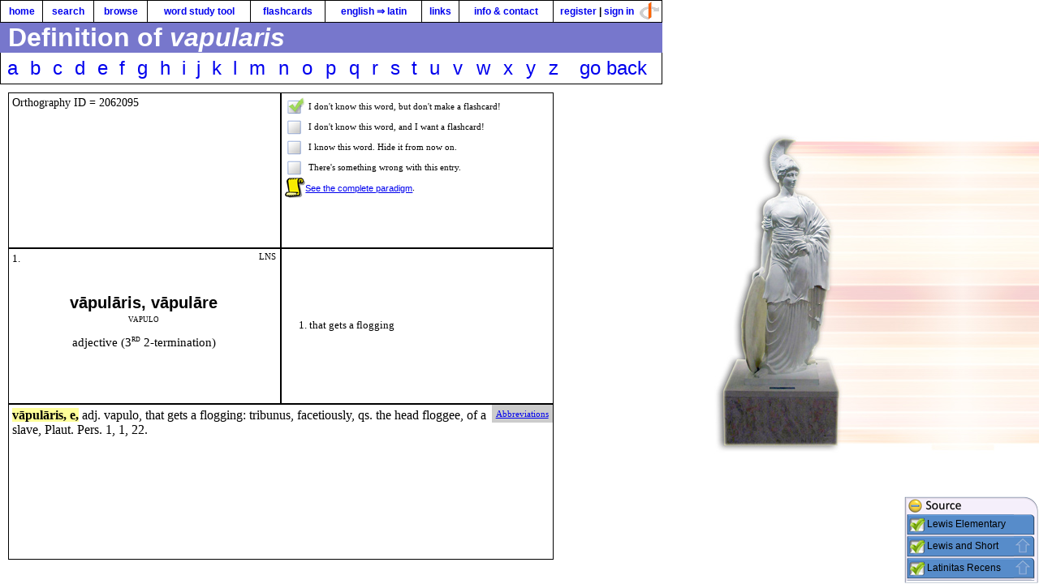

--- FILE ---
content_type: text/css
request_url: https://latinlexicon.org/css/blog.css
body_size: 864
content:
@charset "utf-8";

/* blog items */

#blog_container {
	overflow: visible;
	width: 8.5in;
	padding: 0px;
	margin: 0px;
	font-family: "Segoe UI", "Trebuchet MS", Tahoma, Verdana, Arial, Helvetica, sans-serif;
}

#header h1 {
	font-size: 45pt;
	font-weight: normal;
	font-variant: normal;
}

.webkit #header h1,
.ie #header h1 {
	font-size: 44pt;
	font-weight: normal;
	font-variant: normal;
}

#logo {
	padding:0px;
	margin:0px;
}
 @media all {
div#mainClm {
	float:left;
	width:60%;
	padding: 5px 7% 0px 5%;
	border: 1px solid black;
	background:#ffffff;
}
div#sideBar {
	margin:0px;
	padding:0px 10px 14px 10px;
	text-align:left;
	border: 1px solid black;
}
}
 @media handheld {
div#mainClm {
	float:none;
	width:90%;
}
div#sideBar {
	margin-left:5%;
}
}
h1, h2, h3, h4, h5, h6 {
	padding:0px;
	margin:0px;
}
h1 {
	padding-left:3%;
	padding-top:20px;
	border-bottom:dotted 1px #000000;
	border-top:solid 6px #D3EAF2;
	color:#0E677A;
	background:#eeeeee;
	text-transform:lowercase;
	font-family: "Helvetica Neue Black Condensed", "Arial Black", Arial, Sans-Serif;
	font-size: 250%;
	line-height: 0.8em;
	font-weight: bold;
}
h1 a:visited {
	text-decoration:none;
	color:#16A3C2;
}
h2 {
	color:#000000;
	font-weight:normal;
	font-family:Helvetica Neue Black Condensed, Arial Black, Arial, Sans-Serif;
}
h3 {
	color:#333333;
	font-size:105%;
	margin-top: 10px;
	margin-right: 0px;
	margin-bottom: 0px;
	margin-left: 0px;
}
h4 {
	color:#aa0033;
}
 @media all {
h6, h2.sidebar-title {
	color:#FFC069;
	font:normal 240% Helvetica Neue Black Condensed, Arial Black, Arial, Sans-Serif;
	text-align:right;
	text-transform:lowercase;
}
#sideBar ul {
	margin:0px 0px 33px 0px;
	padding:0px 0px 0px 0px;
	list-style-type:none;
	font-size:95%;
	text-align:right;
}
#sideBar li {
	margin:0px 0px 0px 0px;
	padding:0px 0px 0px 0px;
	list-style-type:none;
	font-size:95%;
	text-align:right;
}
}
 @media handheld {
h6, h2.sidebar-title {
	text-align:left;
}
#sideBar ul {
	text-align:left;
}
#sideBar li {
	text-align:left;
}
}
#description {
	padding:0px;
	margin:1em 20% 1em 12%;
	color:#52592F;
	background:transparent;
	font-weight:normal;
	font-size:80%;
	text-align: justify;
	font-variant: small-caps;
}
.blogPost {
	margin:0px 0px 30px 0px;
	font-size:100%;
}
.blogPost strong {
	color:#000000;
	font-weight:bold;
}
#sideBar ul a {
	padding:2px;
	margin:1px;
	width:100%;
	color:#999999;
}
#sideBar ul a:link {
	color:#999999;
}
#sideBar ul a:visited {
	color:#999999;
}
#sideBar ul a:active {
	color:#ff0000;
}
#sideBar ul a:hover {
	color:#E37C93;
	text-decoration:none;
}
pre, code {
	color:#999999;
}
strike {
	color:#999999;
}
.bug {
	padding:5px;
	border:0px;
}
.byline {
	padding:0px;
	margin:0px;
	color:#444444;
	font-size:80%;
}
.byline a {
	color:#935781;
	text-decoration:none;
}
.byline a:hover {
	text-decoration:underline;
}
#header {
	margin:0px;
	border-top:1px solid #eeeeee;
	background:#ffffff;
	color:white;
	padding-top: 7px;
	padding-right: 0px;
	padding-bottom: 10px;
	padding-left: 0px;
}
#bloggerBug {
	padding:30px 0px 0px 0px;
}
.blogComments {
	color:#000000;
	font-weight:normal;
	font-family:Helvetica Neue Black Condensed, Arial Black, Arial, Sans-Serif;
}
.blogComment {
	margin:0px 0px 30px 0px;
	font-size:100%;
	font-family:Lucida Grande, MS Sans Serif, Lucida Sans Unicode, Verdana, Geneva, Lucida, Arial, Helvetica, Sans-Serif;
}
.blogComments .byline {
	margin-right:10px;
	display:inline;
	padding:0px;
	color:#444444;
	font-size:80%;
	font-family:Lucida Grande, MS Sans Serif, Lucida Sans Unicode, Verdana, Geneva, Lucida, Arial, Helvetica, Sans-Serif;
}
.deleted-comment {
	font-style:italic;
	color:gray;
}
#profile-container {
}
.profile-img {
}
.profile-data strong {
}
 @media all {
.profile-img img {
	margin-left:5px;
	margin-bottom:5px;
	float:right;
}
.profile-datablock {
	text-align:justify;
}
#profile-container p {
	text-align:right;
}
#profile-container .profile-textblock {
	text-align:justify;
}
}
 @media handheld {
.profile-img img {
	float:none;
}
.profile-datablock {
	text-align:left;
}
#profile-container p {
	text-align:left;
}
#profile-container .profile-textblock {
	text-align:left;
}
}
.profile-link a:link {
	color:#999999;
}
.profile-link a:active {
	color:#ff0000;
}
.profile-link a:visited {
	color:#999999;
}
.profile-link a:hover {
	color:#E37C93;
	text-decoration:none;
}
#blogfeeds {
}
#postfeeds {
}
.paging-control-container {
	float: right;
	margin: 0px 6px 0px 0px;
	font-size: 80%;
}
.unneeded-paging-control {
	visibility: hidden;
}



--- FILE ---
content_type: application/javascript
request_url: https://latinlexicon.org/js/CAJAXFormOrthography.js
body_size: 2248
content:


/**
	*
	*
	*/
function initialize_orthography_editor()
{
	// Grab the English definition elements (which are ordered lists)
	$( ".flash_card_front" ).each
	(
		function( index, element )
		{
			var orthography_id = $(this).attr( "data-orthography-id" );

			if( typeof( orthography_id ) == "undefined" )
			{
				return;
			}

			//error_procedure( null, orthography_id, null );

			var edit_button = $( '<button>Edit Orthography</button>' ).button
			(
				{
					icons:
					{
						primary: 'ui-icon-pencil'
					},
					text: false
				}
			).click
			(
				function( event, ui )
				{
					var button = $(this);

					var dialog = $( '<div>' ).dialog
					(
						{
							width: 720,
							height: 480,
							modal: true,
							title: 'Edit Orthography ID #' + orthography_id,
							buttons:
							{
								'Save': function()
								{
									var form = $(this).find( "form" )[0];

									if( typeof( form ) == "undefined" )
									{
										dialog.dialog( 'destroy' );
										dialog.remove();
										return false;
									}

									var id = "#" + form.id;

									var post_data = collect_form_for_ajax( id );

									post_data.fn = "orthography";  				// form name
									post_data.c = 2;											// command = SAVE
									post_data.o = orthography_id;					// orthography_id

									wait_procedure( "Saving orthography information..." );

									var gateway = analytics_gateway( 'form.php' );

									$.ajax
									(
										{
											url: gateway,
											data: post_data,
											success: function( data, textStatus, XHR )
											{
												if( data.errorNumber == 0 )
												{
													$( id + " input" ).removeClass( "ui-state-error" )
													$( id + " textarea" ).removeClass( "ui-state-error" )
													$( id + " select" ).removeClass( "ui-state-error" )

													dialog.dialog( 'destroy' );
													dialog.remove();
												}

												// validation error
												else if( data.errorNumber == 512 )
												{
													$( data.errorList.reverse() ).each
													(
														function( index, element )
														{
															$( id + " input" ).removeClass( "ui-state-error" )
															$( id + " textarea" ).removeClass( "ui-state-error" )
															$( id + " select" ).removeClass( "ui-state-error" )

															$( "#" + element.id ).addClass( "ui-state-error" ).focus();
															$( "#" + element.name ).addClass( "ui-state-error" ).focus();

															error_procedure( null, element.message, null );
														}
													);
												}

												// some other error
												else
												{
													alert( "Error: " + data.errorText );
												}

											}
										}
									);
								},

								'Cancel': function()
								{
									dialog.dialog( 'destroy' );
									dialog.remove();
								},

							}
						}
					).append
					(
						$('<img>').attr( { src: '/images/spinner_16x16.gif', title: 'Loading...' } )
					);

					var gateway = analytics_gateway( 'form.php' );

					$.ajax
					(
						{
							url: gateway,
							data:
							{
								fn: 'orthography',						// form name
								c: 1, 												// command = RENDER
								o: orthography_id, 						// orthography_id
							},
							success: function( data, textStatus, XHR )
							{
								if( data.errorNumber != 0 )
								{
									dialog.html( "Error: " + data.errorText );
									return;
								}

								dialog.html( data.form );

								dialog.find( "#part_of_speech_id" ).change
								(
									function( event_object )
									{
										toggle_containers_by_part_of_speech( dialog );
									}
								);

								// must be hidden before othographies are shown
								dialog.find( 'input.false_reading' ).parent().hide();




								// orthographies
								hide_extra_form_inputs( dialog, "orthography",

									function()
									{
										var series_index = Number( $(this).attr( "series_index" ) );

										$( ".false_reading" ).each
										(
											function( index, element )
											{
												if( index % 2 == 1 )
												{
													return true;
												}

												var local_series_index = Number( $(this).attr( "series_index" ) );
												if( local_series_index <= ( series_index + 2 ) )
												{
													$(this).parent().show();
												}

											}
										);
									}

								 );


								// presents
								hide_extra_form_inputs( dialog, "present" );

								// infinitives
								hide_extra_form_inputs( dialog, "infinitive" );

								// perfects
								hide_extra_form_inputs( dialog, "perfect" );

								// p3s
								hide_extra_form_inputs( dialog, "p3" );

								// faps
								hide_extra_form_inputs( dialog, "fap" );

								// paps
								hide_extra_form_inputs( dialog, "pap" );

								// nominatives
								hide_extra_form_inputs( dialog, "nominative" );

								// genitives
								hide_extra_form_inputs( dialog, "genitive" );

								// postfixes
								hide_extra_form_inputs( dialog, "postfix" );

								// potential_problems
								hide_extra_form_inputs( dialog, "potential_problem" );

								// special properties
								hide_extra_form_inputs( dialog, "special_property" );

								dialog.find( ".special_property" ).autocomplete
								(
									{
										// this is a callback function that retrieves the data
										// for the autocomplete from the server
										source: CAJAXFormOrthography__special_property_ajax,

										// minimum number of characters to type before the autocomplete
										// starts retrieving data from the server
										minLength: 1,

										// selects the first item in the list
										autoFocus: true,

										// Comes from the autoFocus jQuery Plugin.
										// - A callback function that defines what to do when
										//		the user presses enter (i.e., it chooses the selection)
										// - event is information about the event that triggers this select
										// - ui is an object that contains the selection text
										select: function( event, ui )
										{
											// If the selection text is not blank
											if( ui.item )
											{
												// then put the selection text in the value of the autocompete input box
												$(this).val( ui.item.value );
											}
										}
									}
								);

								dialog.find( ".lemma_id_container input" ).autocomplete
								(
									{
										// this is a callback function that retrieves the data
										// for the autocomplete from the server
										source: CAJAXFormOrthography__lemma_id_ajax,

										// minimum number of characters to type before the autocomplete
										// starts retrieving data from the server
										minLength: 1,

										// selects the first item in the list
										autoFocus: true,

										// Comes from the autoFocus jQuery Plugin.
										// - A callback function that defines what to do when
										//		the user presses enter (i.e., it chooses the selection)
										// - event is information about the event that triggers this select
										// - ui is an object that contains the selection text
										select: function( event, ui )
										{
											// If the selection text is not blank
											if( ui.item )
											{
												// then put the selection text in the value of the autocompete input box
												$(this).val( ui.item.lemma_id );
											}
										}
									}
								).data( "autocomplete" )._renderItem = function( ul, item )
								{
									item.value = item.lemma_id;

									return $( "<li></li>" )
										.data( "item.autocomplete", item )
										.append( "<a><b>" + item.lemma_id + "</b> - " + item.orthographies + " (" + item.part_of_speech + ")</a>" )
										.appendTo( ul );
								};


								// show/hide all inputs based on part of speech
								toggle_containers_by_part_of_speech( dialog, "part_of_speech_id" );


							}
						}
					)

					return false;
				}
			);

			var edit_button_container = $( '<div style="float: right; height: 1px; overflow: visible; margin-left: 3px;">' );

			edit_button_container.append( edit_button );

			edit_button_container.insertBefore( $(this).find( ".flash_card_source" ) );

		}
	)


} // initialize_orthography_editor

/**
	*
	*/
function hide_extra_form_inputs( dialog, input_name, callback )
{
	dialog.find( '#' + input_name + '_container input.' + input_name ).each
	(
		function( index, element )
		{
			if( $(this).is(":hidden") )
			{
				//error_procedure( null, this.name, null );
				return true;
			}

			var val = $(this).val();

			if( val.length == 0
				&& index != 0 )
			{
				$(this).hide();
			}
			else
			{
				$(this).prev().prev().show( 0, callback );
				last = this;
			}

			$(this).focus
			(
				function( event, ui )
				{
					$(this).next().next().show( 0, callback );
				}
			);

		}
	)
}

/**
	*
	*/
function toggle_containers_by_part_of_speech( dialog )
{
	var part_of_speech_id = dialog.find( "#part_of_speech_id" ).val();

	display_by_id( "orthography_container" );
	display_by_id( "false_reading_container" );
	display_by_id( "postfix_container" );

	suppress_display_by_id( "nominative_container" );
	suppress_display_by_id( "genitive_container" );
	suppress_display_by_id( "gender_container" );
	suppress_display_by_id( "mostly_plural_noun_container" );
	suppress_display_by_id( "comparable_container" );
	suppress_display_by_id( "with_adverb_container" );

	suppress_display_by_id( "present_container" );
	suppress_display_by_id( "infinitive_container" );
	suppress_display_by_id( "perfect_container" );
	suppress_display_by_id( "p3_container" );
	suppress_display_by_id( "fap_container" );
	suppress_display_by_id( "pap_container" );

	suppress_display_by_id( "deponent_verb_container" );
	suppress_display_by_id( "impersonal_verb_container" );
	suppress_display_by_id( "defective_verb_container" );

	suppress_display_by_id( "adjective_class_container" );
	suppress_display_by_id( "preposition_class_container" );
	suppress_display_by_id( "pronoun_class_container" );
	suppress_display_by_id( "noun_class_container" );
	suppress_display_by_id( "verb_class_container" );

	switch( Number( part_of_speech_id ) )
	{
		case 1: // "noun"

			display_by_id( "nominative_container" );
			display_by_id( "genitive_container" );
			display_by_id( "gender_container" );
			display_by_id( "mostly_plural_noun_container" );
			display_by_id( "noun_class_container" );

			break;

		case 2: // "adjective"

			display_by_id( "nominative_container" );
			display_by_id( "genitive_container" );
			display_by_id( "adjective_class_container" );
			display_by_id( "comparable_container" );
			display_by_id( "with_adverb_container" );

			break;

		case 4: // "verb"

			display_by_id( "present_container" );
			display_by_id( "infinitive_container" );
			display_by_id( "perfect_container" );
			display_by_id( "p3_container" );
			display_by_id( "fap_container" );
			display_by_id( "pap_container" );

			display_by_id( "deponent_verb_container" );
			display_by_id( "impersonal_verb_container" );
			display_by_id( "defective_verb_container" );

			display_by_id( "verb_class_container" );

			break;

		case 6: // "pronoun"

			display_by_id( "nominative_container" );
			display_by_id( "genitive_container" );
			display_by_id( "pronoun_class_container" );

			break;

		case 7: // "preposition"

			display_by_id( "preposition_class_container" );

			break;

		case 3: // "adverb"

			display_by_id( "comparable_container" );

		case 5: // "interjection"
		case 8: // "conjunction"
		case 10: // "expression"
		case 11: // "participle"
		case 12: // "cross-reference"
		case 13: // "root"
		case 14: // "prefix"

			// nothing to display

			break;

		default: // "unknown"

			alert( "Unknown part of speech." );

	}
}

/**
	*
	*/
//CAJAXFormOrthography.prototype._special_property_ajax = CAJAXFormOrthography__special_property_ajax;

function CAJAXFormOrthography__special_property_ajax( request, response )
{
	var me = this;

	generic_lookup_ajax( request, response, "special_property", 7 );
}


function CAJAXFormOrthography__lemma_id_ajax( request, response )
{
	var me = this;

	generic_lookup_ajax( request, response, "lemma_id", 8 );
}


--- FILE ---
content_type: application/javascript
request_url: https://latinlexicon.org/js/CAJAXFormSense.js
body_size: 1540
content:


/**
	*
	*
	*/
function initialize_sense_editor()
{	
	// Grab the English definition elements (which are ordered lists)
	$( "#sense_heading_accordion .sense_edit_button" ).each
	(
		function( index, element )
		{
			var sense_id = $(this).attr( "data-sense-id" );
			
			if( typeof( sense_id ) == "undefined" )
			{
				return;
			}
			
			//error_procedure( null, sense_id, null );

			var edit_button = $(this).button
			(
				{
					icons: 
					{
						primary: 'ui-icon-pencil'
					},
					text: false
				}
			).click
			(
				function( event, ui )
				{
					var button = $(this);
					
					var dialog = $( '<div>' ).dialog
					(
						{
							width: 720,
							height: 480,
							modal: true,
							title: 'Edit Sense ID #' + sense_id,
							buttons: 
							{
								'Save': function() 
								{
									//alert( 'Fix the saving of the definitions first. Exiting!' );
									//return;
									
									var form = $(this).find( "form" )[0];
									
									if( typeof( form ) == "undefined" )
									{
										dialog.dialog( 'destroy' );
										dialog.remove();
										return false;
									}
									
									var id = "#" + form.id;
																		
									var post_data = collect_form_for_ajax( id );		

									post_data.fn = "sense";  				// form name
									post_data.c = 2;											// command = SAVE
									post_data.l = sense_id;					// sense_id
									post_data.o = dialog.find( "#lemma_id" ).data( "original_lemma_id" );
							
									wait_procedure( "Saving sense information..." );
									
									var gateway = analytics_gateway( 'form.php' );
									
									$.ajax
									(
										{
											url: gateway, 
											data: post_data,
											success: function( data, textStatus, XHR ) 
											{
												if( data.errorNumber == 0 )
												{
													$( id + " input" ).removeClass( "ui-state-error" )
													$( id + " textarea" ).removeClass( "ui-state-error" )
													$( id + " select" ).removeClass( "ui-state-error" )			

													dialog.dialog( 'destroy' );
													dialog.remove();
												}

												// validation error
												else if( data.errorNumber == 512 )
												{
													$( data.errorList.reverse() ).each
													(
														function( index, element )
														{
															$( id + " input" ).removeClass( "ui-state-error" )
															$( id + " textarea" ).removeClass( "ui-state-error" )
															$( id + " select" ).removeClass( "ui-state-error" )
															
															$( "#" + element.id ).addClass( "ui-state-error" ).focus();
															$( "#" + element.name ).addClass( "ui-state-error" ).focus();
															
															error_procedure( null, element.message, null );
														}
													);
												}
												
												// some other error
												else
												{
													alert( "Error: " + data.errorText );
												}
												
											}
										}
									);																		
								},
								
								'Cancel': function() 
								{
									dialog.dialog( 'destroy' );
									dialog.remove();
								},
								
							}
						}
					).append
					( 
						$('<img>').attr( { src: '/images/spinner_16x16.gif', title: 'Loading...' } ) 
					);

					var gateway = analytics_gateway( 'form.php' );
				
					$.ajax
					(
						{
							url: gateway,
							data: 
							{
								fn: 'sense',						// form name							
								c: 1, 												// command = RENDER
								l: sense_id, 						// sense_id
							},
							success: function( data, textStatus, XHR )
							{
								if( data.errorNumber != 0 )
								{
									dialog.html( "Error: " + data.errorText );	
									return;						
								}
								
								dialog.html( data.form );
								
								var original_lemma_id = dialog.find( "#lemma_id" ).val();								
								dialog.find( "#lemma_id" ).data( "original_lemma_id", original_lemma_id );

								// short_definitions
								hide_extra_form_inputs( dialog, "usage" );

								dialog.find( "#lemma_id" ).autocomplete
								(
									{
										// this is a callback function that retrieves the data
										// for the autocomplete from the server
										source: CAJAXFormSense__lemma_id_ajax,
										
										// minimum number of characters to type before the autocomplete
										// starts retrieving data from the server
										minLength: 1,
										
										// selects the first item in the list
										autoFocus: true,
										
										// Comes from the autoFocus jQuery Plugin.
										// - A callback function that defines what to do when
										//		the user presses enter (i.e., it chooses the selection)
										// - event is information about the event that triggers this select
										// - ui is an object that contains the selection text			
										select: function( event, ui ) 
										{
											// If the selection text is not blank
											if( ui.item )
											{
												// then put the selection text in the value of the autocompete input box
												$(this).val( ui.item.value );
											}
										}	
									}
								).data( "autocomplete" )._renderItem = function( ul, item ) 
								{
									return $( document.createElement( 'li' ) )
										.data( "item.autocomplete", item )
										.append( "<a><b>" + item.lemma_id + "</b> - " + item.orthographies + " (" + item.part_of_speech + ")</a>" )
										.appendTo( ul );
								};
								
							}
						}
					)
				
					return false;
				}
			);	

			//var edit_button_container = $( '<div style="float: right; height: 1px; overflow: visible; margin-left: 3px;">' );

			//edit_button_container.append( edit_button );

			//edit_button_container.insertBefore( $(this).find( ".flash_card_source" ) );

		}
	)
	
	
} // initialize_sense_editor

/** 
	*
	*/
function hide_extra_form_inputs( dialog, input_name, callback )
{
	dialog.find( '#' + input_name + '_container input.' + input_name ).each
	(
		function( index, element )
		{
			if( $(this).is(":hidden") )
			{
				//error_procedure( null, this.name, null );
				return true;
			}
			
			var val = $(this).val();
			
			if( val.length == 0  
				&& index != 0 )
			{
				$(this).hide();											
			}
			else
			{
				$(this).prev().prev().show( 0, callback );
				last = this;
			}
			
			$(this).focus
			(
				function( event, ui )
				{
					$(this).next().next().show( 0, callback );
				}
			);
			
		}
	)
}

/**
	*
	*/
//CAJAXFormSense.prototype._lemma_id_ajax = CAJAXFormSense__lemma_id_ajax;	
	
function CAJAXFormSense__lemma_id_ajax( request, response )
{	
	var me = this;

	generic_lookup_ajax( request, response, "lemma_id", 9 );
}

--- FILE ---
content_type: application/javascript
request_url: https://latinlexicon.org/js/CAJAXFormLemma.js
body_size: 1734
content:


/**
	*
	*
	*/
function initialize_lemma_editor()
{
	// Grab the English definition elements (which are ordered lists)
	$( ".flash_card_front" ).each
	(
		function( index, element )
		{
			var lemma_id = $(this).attr( "data-lemma-id" );
			
			if( typeof( lemma_id ) == "undefined" )
			{
				return;
			}
			
			//error_procedure( null, lemma_id, null );

			var edit_button = $( '<button>Edit Lemma</button>' ).button
			(
				{
					icons: 
					{
						primary: 'ui-icon-pencil'
					},
					text: false
				}
			).click
			(
				function( event, ui )
				{
					var button = $(this);
					
					var dialog = $( '<div>' ).dialog
					(
						{
							width: 720,
							height: 480,
							modal: true,
							title: 'Edit Lemma ID #' + lemma_id,
							buttons: 
							{
								'Save': function() 
								{
									var form = $(this).find( "form" )[0];
									
									if( typeof( form ) == "undefined" )
									{
										dialog.dialog( 'destroy' );
										dialog.remove();
										return false;
									}
									
									var id = "#" + form.id;
																		
									var post_data = collect_form_for_ajax( id );		

									post_data["frmLemma٠etymology_lemma_ids[1]"] === undefined ? post_data["frmLemma٠etymology_lemma_ids[1]"] = -1 : post_data["frmLemma٠etymology_lemma_ids[1]"] ;
									post_data["frmLemma٠etymology_lemma_ids[2]"] === undefined ? post_data["frmLemma٠etymology_lemma_ids[2]"] = -1 : post_data["frmLemma٠etymology_lemma_ids[2]"] ;
									post_data["frmLemma٠etymology_lemma_ids[3]"] === undefined ? post_data["frmLemma٠etymology_lemma_ids[3]"] = -1 : post_data["frmLemma٠etymology_lemma_ids[3]"] ;
									post_data["frmLemma٠etymology_lemma_ids[4]"] === undefined ? post_data["frmLemma٠etymology_lemma_ids[4]"] = -1 : post_data["frmLemma٠etymology_lemma_ids[4]"] ;
									post_data["frmLemma٠etymology_lemma_ids[5]"] === undefined ? post_data["frmLemma٠etymology_lemma_ids[5]"] = -1 : post_data["frmLemma٠etymology_lemma_ids[5]"] ;
									post_data["frmLemma٠etymology_lemma_ids[6]"] === undefined ? post_data["frmLemma٠etymology_lemma_ids[6]"] = -1 : post_data["frmLemma٠etymology_lemma_ids[6]"] ;
									post_data["frmLemma٠etymology_lemma_ids[7]"] === undefined ? post_data["frmLemma٠etymology_lemma_ids[7]"] = -1 : post_data["frmLemma٠etymology_lemma_ids[7]"] ;
									post_data["frmLemma٠etymology_lemma_ids[8]"] === undefined ? post_data["frmLemma٠etymology_lemma_ids[8]"] = -1 : post_data["frmLemma٠etymology_lemma_ids[8]"] ;
									
									post_data.fn = "lemma";  				// form name
									post_data.c = 2;											// command = SAVE
									post_data.l = lemma_id;					// lemma_id
							
									wait_procedure( "Saving lemma information..." );
									
									var gateway = analytics_gateway( 'form.php' );
									
									$.ajax
									(
										{
											url: gateway, 
											data: post_data,
											success: function( data, textStatus, XHR ) 
											{
												if( data.errorNumber == 0 )
												{
													$( id + " input" ).removeClass( "ui-state-error" )
													$( id + " textarea" ).removeClass( "ui-state-error" )
													$( id + " select" ).removeClass( "ui-state-error" )			

													dialog.dialog( 'destroy' );
													dialog.remove();
												}

												// validation error
												else if( data.errorNumber == 512 )
												{
													$( data.errorList.reverse() ).each
													(
														function( index, element )
														{
															$( id + " input" ).removeClass( "ui-state-error" )
															$( id + " textarea" ).removeClass( "ui-state-error" )
															$( id + " select" ).removeClass( "ui-state-error" )
															
															$( "#" + element.id ).addClass( "ui-state-error" ).focus();
															$( "#" + element.name ).addClass( "ui-state-error" ).focus();
															
															error_procedure( null, element.message, null );
														}
													);
												}
												
												// some other error
												else
												{
													alert( "Error: " + data.errorText );
												}
												
											}
										}
									);																		
								},
								
								'Cancel': function() 
								{
									dialog.dialog( 'destroy' );
									dialog.remove();
								},
								
							}
						}
					).append
					( 
						$('<img>').attr( { src: '/images/spinner_16x16.gif', title: 'Loading...' } ) 
					);

					var gateway = analytics_gateway( 'form.php' );
				
					$.ajax
					(
						{
							url: gateway,
							data: 
							{
								fn: 'lemma',						// form name							
								c: 1, 												// command = RENDER
								l: lemma_id, 						// lemma_id
							},
							success: function( data, textStatus, XHR )
							{
								if( data.errorNumber != 0 )
								{
									dialog.html( "Error: " + data.errorText );	
									return;						
								}
								
								dialog.html( data.form );

								// short_definitions
								hide_extra_form_inputs( dialog, "short_definition" );

								// cross_references
								hide_extra_form_inputs( dialog, "cross_reference" );

								// etymologies
								hide_extra_form_inputs( dialog, "etymology" );

								// etymologies
								hide_extra_form_inputs( dialog, "etymology_lemma_ids" );

								// roots
								hide_extra_form_inputs( dialog, "root" );

								// potential_problems
								hide_extra_form_inputs( dialog, "potential_problem" );
								
								dialog.find( "#etymology_lemma_ids_container input[type=text]" ).autocomplete
								(
									{
										// this is a callback function that retrieves the data
										// for the autocomplete from the server
										source: CAJAXFormLemma__etymology_lemma_id_ajax,

										// minimum number of characters to type before the autocomplete
										// starts retrieving data from the server
										minLength: 1,

										// selects the first item in the list
										autoFocus: true,

										// Comes from the autoFocus jQuery Plugin.
										// - A callback function that defines what to do when
										//		the user presses enter (i.e., it chooses the selection)
										// - event is information about the event that triggers this select
										// - ui is an object that contains the selection text										
										select: function( event, ui )
										{
											// If the selection text is not blank
											if( ui.item )
											{
												// then put the selection text in the value of the autocompete input box
												$(this).val( ui.item.lemma_id );
											}
										}
										
									}
								);
								
								dialog.find( "#etymology_lemma_ids_container input[type=text]" ).each
								(  
									function( index, element )
									{
										$( element ).data( "autocomplete" )._renderItem = function( ul, item )
										{
											item.value = item.lemma_id;

											return $( '<li></li>' )
												.data( "item.autocomplete", item )
												.append( "<a><b>" + item.lemma_id + "</b> - " + item.orthographies + " (" + item.part_of_speech + ")</a>" )
												.appendTo( ul );
										};
									}
								);
								
								/*
								.data( "autocomplete" )._renderItem = function( ul, item )
								{
									item.value = item.lemma_id;

									return $( '<li></li>' )
										.data( "item.autocomplete", item )
										.append( "<a><b>" + item.lemma_id + "</b> - " + item.orthographies + " (" + item.part_of_speech + ")</a>" )
										.appendTo( ul );
								};
								*/
								
							}
						}
					)
				
					return false;
				}
			);	

			var edit_button_container = $( '<div style="float: right; height: 1px; overflow: visible; margin-left: 3px;">' );

			edit_button_container.append( edit_button );

			edit_button_container.insertBefore( $(this).find( ".flash_card_source" ) );

		}
	)
	
	
} // initialize_lemma_editor

/** 
	*
	*/
function hide_extra_form_inputs( dialog, input_name, callback )
{
	dialog.find( '#' + input_name + '_container input.' + input_name ).each
	(
		function( index, element )
		{
			if( $(this).is(":hidden") )
			{
				//error_procedure( null, this.name, null );
				return true;
			}
			
			var val = $(this).val();
			
			if( val.length == 0  
				&& index != 0 )
			{
				$(this).hide();											
			}
			else
			{
				$(this).prev().prev().show( 0, callback );
				last = this;
			}
			
			$(this).focus
			(
				function( event, ui )
				{
					$(this).next().next().show( 0, callback );
				}
			);
			
		}
	)
}

/**
	*
	*/
//CAJAXFormLemma.prototype._special_property_ajax = CAJAXFormLemma__special_property_ajax;	
	
function CAJAXFormLemma__special_property_ajax( request, response )
{	
	var me = this;

	generic_lookup_ajax( request, response, "special_property", 7 );
}

function CAJAXFormLemma__etymology_lemma_id_ajax( request, response )
{
	var me = this;

	generic_lookup_ajax( request, response, "lemma_id", 12 );
}

--- FILE ---
content_type: application/javascript
request_url: https://latinlexicon.org/js/jquery.jqGrid.min.js
body_size: 60682
content:
/* 
* jqGrid  4.0.0 - jQuery Grid 
* Copyright (c) 2008, Tony Tomov, tony@trirand.com 
* Dual licensed under the MIT and GPL licenses 
* http://www.opensource.org/licenses/mit-license.php 
* http://www.gnu.org/licenses/gpl-2.0.html 
* Date:2011-04-09 
* Modules: grid.base.js; jquery.fmatter.js; grid.custom.js; grid.common.js; grid.formedit.js; grid.filter.js; grid.inlinedit.js; grid.celledit.js; jqModal.js; jqDnR.js; grid.subgrid.js; grid.grouping.js; grid.treegrid.js; grid.import.js; JsonXml.js; grid.tbltogrid.js; grid.jqueryui.js; 
*/
/*
 jqGrid  4.0  - jQuery Grid
 Copyright (c) 2008, Tony Tomov, tony@trirand.com
 Dual licensed under the MIT and GPL licenses
 http://www.opensource.org/licenses/mit-license.php
 http://www.gnu.org/licenses/gpl-2.0.html
 Date: 2011-04-09
*/
(function(b){b.jgrid=b.jgrid||{};b.extend(b.jgrid,{htmlDecode:function(f){if(f&&(f=="&nbsp;"||f=="&#160;"||f.length==1&&f.charCodeAt(0)==160))return"";return!f?f:String(f).replace(/&amp;/g,"&").replace(/&gt;/g,">").replace(/&lt;/g,"<").replace(/&quot;/g,'"')},htmlEncode:function(f){return!f?f:String(f).replace(/&/g,"&amp;").replace(/>/g,"&gt;").replace(/</g,"&lt;").replace(/\"/g,"&quot;")},format:function(f){var j=b.makeArray(arguments).slice(1);if(f===undefined)f="";return f.replace(/\{(\d+)\}/g,
function(h,c){return j[c]})},getCellIndex:function(f){f=b(f);if(f.is("tr"))return-1;f=(!f.is("td")&&!f.is("th")?f.closest("td,th"):f)[0];if(b.browser.msie)return b.inArray(f,f.parentNode.cells);return f.cellIndex},stripHtml:function(f){f+="";var j=/<("[^"]*"|'[^']*'|[^'">])*>/gi;if(f)return(f=f.replace(j,""))&&f!=="&nbsp;"&&f!=="&#160;"?f.replace(/\"/g,"'"):"";else return f},stringToDoc:function(f){var j;if(typeof f!=="string")return f;try{j=(new DOMParser).parseFromString(f,"text/xml")}catch(h){j=
new ActiveXObject("Microsoft.XMLDOM");j.async=false;j.loadXML(f)}return j&&j.documentElement&&j.documentElement.tagName!="parsererror"?j:null},parse:function(f){if(f.substr(0,9)=="while(1);")f=f.substr(9);if(f.substr(0,2)=="/*")f=f.substr(2,f.length-4);f||(f="{}");return b.jgrid.useJSON===true&&typeof JSON==="object"&&typeof JSON.parse==="function"?JSON.parse(f):eval("("+f+")")},parseDate:function(f,j){var h={m:1,d:1,y:1970,h:0,i:0,s:0},c,g,k;c=/[\\\/:_;.,\t\T\s-]/;if(j&&j!==null&&j!==undefined){j=
b.trim(j);j=j.split(c);f=f.split(c);var l=b.jgrid.formatter.date.monthNames,a=b.jgrid.formatter.date.AmPm,r=function(v,z){if(v===0){if(z==12)z=0}else if(z!=12)z+=12;return z};c=0;for(g=f.length;c<g;c++){if(f[c]=="M"){k=b.inArray(j[c],l);if(k!==-1&&k<12)j[c]=k+1}if(f[c]=="F"){k=b.inArray(j[c],l);if(k!==-1&&k>11)j[c]=k+1-12}if(f[c]=="a"){k=b.inArray(j[c],a);if(k!==-1&&k<2&&j[c]==a[k]){j[c]=k;h.h=r(j[c],h.h)}}if(f[c]=="A"){k=b.inArray(j[c],a);if(k!==-1&&k>1&&j[c]==a[k]){j[c]=k-2;h.h=r(j[c],h.h)}}if(j[c]!==
undefined)h[f[c].toLowerCase()]=parseInt(j[c],10)}h.m=parseInt(h.m,10)-1;c=h.y;if(c>=70&&c<=99)h.y=1900+h.y;else if(c>=0&&c<=69)h.y=2E3+h.y}return new Date(h.y,h.m,h.d,h.h,h.i,h.s,0)},jqID:function(f){f+="";return f.replace(/([\.\:\[\]])/g,"\\$1")},guid:1,uidPref:"jqg",randId:function(f){return(f?f:b.jgrid.uidPref)+b.jgrid.guid++},getAccessor:function(f,j){var h,c,g=[],k;if(typeof j==="function")return j(f);h=f[j];if(h===undefined)try{if(typeof j==="string")g=j.split(".");if(k=g.length)for(h=f;h&&
k--;){c=g.shift();h=h[c]}}catch(l){}return h},ajaxOptions:{},from:function(f){return new function(j,h){if(typeof j=="string")j=b.data(j);var c=this,g=j,k=true,l=false,a=h,r=/[\$,%]/g,v=null,z=null,E=false,P="",K=[],O=true;if(typeof j=="object"&&j.push){if(j.length>0)O=typeof j[0]!="object"?false:true}else throw"data provides is not an array";this._hasData=function(){return g===null?false:g.length===0?false:true};this._getStr=function(m){var o=[];l&&o.push("jQuery.trim(");o.push("String("+m+")");l&&
o.push(")");k||o.push(".toLowerCase()");return o.join("")};this._strComp=function(m){return typeof m=="string"?".toString()":""};this._group=function(m,o){return{field:m.toString(),unique:o,items:[]}};this._toStr=function(m){if(l)m=b.trim(m);k||(m=m.toLowerCase());return m=m.toString().replace(/\\/g,"\\\\").replace(/\"/g,'\\"')};this._funcLoop=function(m){var o=[];b.each(g,function(q,B){o.push(m(B))});return o};this._append=function(m){if(a===null)a="";else a+=P===""?" && ":P;if(E)a+="!";a+="("+m+
")";E=false;P=""};this._setCommand=function(m,o){v=m;z=o};this._resetNegate=function(){E=false};this._repeatCommand=function(m,o){if(v===null)return c;if(m!==null&&o!==null)return v(m,o);if(z===null)return v(m);if(!O)return v(m);return v(z,m)};this._equals=function(m,o){return c._compare(m,o,1)===0};this._compare=function(m,o,q){if(q===undefined)q=1;if(m===undefined)m=null;if(o===undefined)o=null;if(m===null&&o===null)return 0;if(m===null&&o!==null)return 1;if(m!==null&&o===null)return-1;if(!k&&typeof m!==
"number"&&typeof o!=="number"){m=String(m).toLowerCase();o=String(o).toLowerCase()}if(m<o)return-q;if(m>o)return q;return 0};this._performSort=function(){if(K.length!==0)g=c._doSort(g,0)};this._doSort=function(m,o){var q=K[o].by,B=K[o].dir,T=K[o].type,J=K[o].datefmt;if(o==K.length-1)return c._getOrder(m,q,B,T,J);o++;q=c._getGroup(m,q,B,T,J);B=[];for(T=0;T<q.length;T++){J=c._doSort(q[T].items,o);for(var D=0;D<J.length;D++)B.push(J[D])}return B};this._getOrder=function(m,o,q,B,T){var J=[],D=[],W=q==
"a"?1:-1,U,ga;if(B===undefined)B="text";ga=B=="float"||B=="number"||B=="currency"||B=="numeric"?function(S){S=parseFloat(String(S).replace(r,""));return isNaN(S)?0:S}:B=="int"||B=="integer"?function(S){return S?parseFloat(String(S).replace(r,"")):0}:B=="date"||B=="datetime"?function(S){return b.jgrid.parseDate(T,S).getTime()}:b.isFunction(B)?B:function(S){S||(S="");return b.trim(String(S).toUpperCase())};b.each(m,function(S,aa){U=o!==""?b.jgrid.getAccessor(aa,o):aa;if(U===undefined)U="";U=ga(U,aa);
D.push({vSort:U,index:S})});D.sort(function(S,aa){S=S.vSort;aa=aa.vSort;return c._compare(S,aa,W)});B=0;for(var ca=m.length;B<ca;){q=D[B].index;J.push(m[q]);B++}return J};this._getGroup=function(m,o,q,B,T){var J=[],D=null,W=null,U;b.each(c._getOrder(m,o,q,B,T),function(ga,ca){U=b.jgrid.getAccessor(ca,o);if(U===undefined)U="";if(!c._equals(W,U)){W=U;D!==null&&J.push(D);D=c._group(o,U)}D.items.push(ca)});D!==null&&J.push(D);return J};this.ignoreCase=function(){k=false;return c};this.useCase=function(){k=
true;return c};this.trim=function(){l=true;return c};this.noTrim=function(){l=false;return c};this.execute=function(){var m=a,o=[];if(m===null)return c;b.each(g,function(){eval(m)&&o.push(this)});g=o;return c};this.data=function(){return g};this.select=function(m){c._performSort();if(!c._hasData())return[];c.execute();if(b.isFunction(m)){var o=[];b.each(g,function(q,B){o.push(m(B))});return o}return g};this.hasMatch=function(){if(!c._hasData())return false;c.execute();return g.length>0};this.andNot=
function(m,o,q){E=!E;return c.and(m,o,q)};this.orNot=function(m,o,q){E=!E;return c.or(m,o,q)};this.not=function(m,o,q){return c.andNot(m,o,q)};this.and=function(m,o,q){P=" && ";if(m===undefined)return c;return c._repeatCommand(m,o,q)};this.or=function(m,o,q){P=" || ";if(m===undefined)return c;return c._repeatCommand(m,o,q)};this.isNot=function(m){E=!E;return c.is(m)};this.is=function(m){c._append("this."+m);c._resetNegate();return c};this._compareValues=function(m,o,q,B,T){var J;J=O?"jQuery.jgrid.getAccessor(this,'"+
o+"')":"this";if(q===undefined)q=null;var D=q,W=T.stype===undefined?"text":T.stype;if(q!==null)switch(W){case "int":case "integer":D=isNaN(Number(D))||D===""?"0":D;J="parseInt("+J+",10)";D="parseInt("+D+",10)";break;case "float":case "number":case "numeric":D=String(D).replace(r,"");D=isNaN(Number(D))||D===""?"0":D;J="parseFloat("+J+")";D="parseFloat("+D+")";break;case "date":case "datetime":D=String(b.jgrid.parseDate(T.newfmt||"Y-m-d",D).getTime());J='jQuery.jgrid.parseDate("'+T.srcfmt+'",'+J+").getTime()";
break;default:J=c._getStr(J);D=c._getStr('"'+c._toStr(D)+'"')}c._append(J+" "+B+" "+D);c._setCommand(m,o);c._resetNegate();return c};this.equals=function(m,o,q){return c._compareValues(c.equals,m,o,"==",q)};this.notEquals=function(m,o,q){return c._compareValues(c.equals,m,o,"!==",q)};this.isNull=function(m,o,q){return c._compareValues(c.equals,m,null,"===",q)};this.greater=function(m,o,q){return c._compareValues(c.greater,m,o,">",q)};this.less=function(m,o,q){return c._compareValues(c.less,m,o,"<",
q)};this.greaterOrEquals=function(m,o,q){return c._compareValues(c.greaterOrEquals,m,o,">=",q)};this.lessOrEquals=function(m,o,q){return c._compareValues(c.lessOrEquals,m,o,"<=",q)};this.startsWith=function(m,o){var q=o===undefined||o===null?m:o;q=l?b.trim(q.toString()).length:q.toString().length;if(O)c._append(c._getStr("jQuery.jgrid.getAccessor(this,'"+m+"')")+".substr(0,"+q+") == "+c._getStr('"'+c._toStr(o)+'"'));else{q=l?b.trim(o.toString()).length:o.toString().length;c._append(c._getStr("this")+
".substr(0,"+q+") == "+c._getStr('"'+c._toStr(m)+'"'))}c._setCommand(c.startsWith,m);c._resetNegate();return c};this.endsWith=function(m,o){var q=o===undefined||o===null?m:o;q=l?b.trim(q.toString()).length:q.toString().length;O?c._append(c._getStr("jQuery.jgrid.getAccessor(this,'"+m+"')")+".substr("+c._getStr("jQuery.jgrid.getAccessor(this,'"+m+"')")+".length-"+q+","+q+') == "'+c._toStr(o)+'"'):c._append(c._getStr("this")+".substr("+c._getStr("this")+'.length-"'+c._toStr(m)+'".length,"'+c._toStr(m)+
'".length) == "'+c._toStr(m)+'"');c._setCommand(c.endsWith,m);c._resetNegate();return c};this.contains=function(m,o){O?c._append(c._getStr("jQuery.jgrid.getAccessor(this,'"+m+"')")+'.indexOf("'+c._toStr(o)+'",0) > -1'):c._append(c._getStr("this")+'.indexOf("'+c._toStr(m)+'",0) > -1');c._setCommand(c.contains,m);c._resetNegate();return c};this.groupBy=function(m,o,q,B){if(!c._hasData())return null;return c._getGroup(g,m,o,q,B)};this.orderBy=function(m,o,q,B){o=o===undefined||o===null?"a":b.trim(o.toString().toLowerCase());
if(q===null||q===undefined)q="text";if(B===null||B===undefined)B="Y-m-d";if(o=="desc"||o=="descending")o="d";if(o=="asc"||o=="ascending")o="a";K.push({by:m,dir:o,type:q,datefmt:B});return c};return c}(f,null)},extend:function(f){b.extend(b.fn.jqGrid,f);this.no_legacy_api||b.fn.extend(f)}});b.fn.jqGrid=function(f){if(typeof f=="string"){var j=b.jgrid.getAccessor(b.fn.jqGrid,f);if(!j)throw"jqGrid - No such method: "+f;var h=b.makeArray(arguments).slice(1);return j.apply(this,h)}return this.each(function(){if(!this.grid){var c=
b.extend(true,{url:"",height:150,page:1,rowNum:20,rowTotal:null,records:0,pager:"",pgbuttons:true,pginput:true,colModel:[],rowList:[],colNames:[],sortorder:"asc",sortname:"",datatype:"xml",mtype:"GET",altRows:false,selarrrow:[],savedRow:[],shrinkToFit:true,xmlReader:{},jsonReader:{},subGrid:false,subGridModel:[],reccount:0,lastpage:0,lastsort:0,selrow:null,beforeSelectRow:null,onSelectRow:null,onSortCol:null,ondblClickRow:null,onRightClickRow:null,onPaging:null,onSelectAll:null,loadComplete:null,
gridComplete:null,loadError:null,loadBeforeSend:null,afterInsertRow:null,beforeRequest:null,onHeaderClick:null,viewrecords:false,loadonce:false,multiselect:false,multikey:false,editurl:null,search:false,caption:"",hidegrid:true,hiddengrid:false,postData:{},userData:{},treeGrid:false,treeGridModel:"nested",treeReader:{},treeANode:-1,ExpandColumn:null,tree_root_level:0,prmNames:{page:"page",rows:"rows",sort:"sidx",order:"sord",search:"_search",nd:"nd",id:"id",oper:"oper",editoper:"edit",addoper:"add",
deloper:"del",subgridid:"id",npage:null,totalrows:"totalrows"},forceFit:false,gridstate:"visible",cellEdit:false,cellsubmit:"remote",nv:0,loadui:"enable",toolbar:[false,""],scroll:false,multiboxonly:false,deselectAfterSort:true,scrollrows:false,autowidth:false,scrollOffset:18,cellLayout:5,subGridWidth:20,multiselectWidth:20,gridview:false,rownumWidth:25,rownumbers:false,pagerpos:"center",recordpos:"right",footerrow:false,userDataOnFooter:false,hoverrows:true,altclass:"ui-priority-secondary",viewsortcols:[false,
"vertical",true],resizeclass:"",autoencode:false,remapColumns:[],ajaxGridOptions:{},direction:"ltr",toppager:false,headertitles:false,scrollTimeout:40,data:[],_index:{},grouping:false,groupingView:{groupField:[],groupOrder:[],groupText:[],groupColumnShow:[],groupSummary:[],showSummaryOnHide:false,sortitems:[],sortnames:[],groupDataSorted:false,summary:[],summaryval:[],plusicon:"ui-icon-circlesmall-plus",minusicon:"ui-icon-circlesmall-minus"},ignoreCase:false,cmTemplate:{}},b.jgrid.defaults,f||{}),
g={headers:[],cols:[],footers:[],dragStart:function(e,d,i){this.resizing={idx:e,startX:d.clientX,sOL:i[0]};this.hDiv.style.cursor="col-resize";this.curGbox=b("#rs_m"+b.jgrid.jqID(c.id),"#gbox_"+b.jgrid.jqID(c.id));this.curGbox.css({display:"block",left:i[0],top:i[1],height:i[2]});b.isFunction(c.resizeStart)&&c.resizeStart.call(this,d,e);document.onselectstart=function(){return false}},dragMove:function(e){if(this.resizing){var d=e.clientX-this.resizing.startX;e=this.headers[this.resizing.idx];var i=
c.direction==="ltr"?e.width+d:e.width-d,n;if(i>33){this.curGbox.css({left:this.resizing.sOL+d});if(c.forceFit===true){n=this.headers[this.resizing.idx+c.nv];d=c.direction==="ltr"?n.width-d:n.width+d;if(d>33){e.newWidth=i;n.newWidth=d}}else{this.newWidth=c.direction==="ltr"?c.tblwidth+d:c.tblwidth-d;e.newWidth=i}}}},dragEnd:function(){this.hDiv.style.cursor="default";if(this.resizing){var e=this.resizing.idx,d=this.headers[e].newWidth||this.headers[e].width;d=parseInt(d,10);this.resizing=false;b("#rs_m"+
b.jgrid.jqID(c.id)).css("display","none");c.colModel[e].width=d;this.headers[e].width=d;this.headers[e].el.style.width=d+"px";this.cols[e].style.width=d+"px";if(this.footers.length>0)this.footers[e].style.width=d+"px";if(c.forceFit===true){d=this.headers[e+c.nv].newWidth||this.headers[e+c.nv].width;this.headers[e+c.nv].width=d;this.headers[e+c.nv].el.style.width=d+"px";this.cols[e+c.nv].style.width=d+"px";if(this.footers.length>0)this.footers[e+c.nv].style.width=d+"px";c.colModel[e+c.nv].width=d}else{c.tblwidth=
this.newWidth||c.tblwidth;b("table:first",this.bDiv).css("width",c.tblwidth+"px");b("table:first",this.hDiv).css("width",c.tblwidth+"px");this.hDiv.scrollLeft=this.bDiv.scrollLeft;if(c.footerrow){b("table:first",this.sDiv).css("width",c.tblwidth+"px");this.sDiv.scrollLeft=this.bDiv.scrollLeft}}b.isFunction(c.resizeStop)&&c.resizeStop.call(this,d,e)}this.curGbox=null;document.onselectstart=function(){return true}},populateVisible:function(){g.timer&&clearTimeout(g.timer);g.timer=null;var e=b(g.bDiv).height();
if(e){var d=b("table:first",g.bDiv),i,n;if(d[0].rows.length)try{n=(i=d[0].rows[1])?b(i).outerHeight()||g.prevRowHeight:g.prevRowHeight}catch(p){n=g.prevRowHeight}if(n){g.prevRowHeight=n;var A=c.rowNum;i=g.scrollTop=g.bDiv.scrollTop;var s=Math.round(d.position().top)-i,F=s+d.height();n*=A;var t,y,x;if(F<e&&s<=0&&(c.lastpage===undefined||parseInt((F+i+n-1)/n,10)<=c.lastpage)){y=parseInt((e-F+n-1)/n,10);if(F>=0||y<2||c.scroll===true){t=Math.round((F+i)/n)+1;s=-1}else s=1}if(s>0){t=parseInt(i/n,10)+1;
y=parseInt((i+e)/n,10)+2-t;x=true}if(y)if(!(c.lastpage&&t>c.lastpage||c.lastpage==1||t===c.page&&t===c.lastpage))if(g.hDiv.loading)g.timer=setTimeout(g.populateVisible,c.scrollTimeout);else{c.page=t;if(x){g.selectionPreserver(d[0]);g.emptyRows(g.bDiv,false,false)}g.populate(y)}}}},scrollGrid:function(e){if(c.scroll){var d=g.bDiv.scrollTop;if(g.scrollTop===undefined)g.scrollTop=0;if(d!=g.scrollTop){g.scrollTop=d;g.timer&&clearTimeout(g.timer);g.timer=setTimeout(g.populateVisible,c.scrollTimeout)}}g.hDiv.scrollLeft=
g.bDiv.scrollLeft;if(c.footerrow)g.sDiv.scrollLeft=g.bDiv.scrollLeft;e.stopPropagation()},selectionPreserver:function(e){var d=e.p,i=d.selrow,n=d.selarrrow?b.makeArray(d.selarrrow):null,p=e.grid.bDiv.scrollLeft,A=d.gridComplete;d.gridComplete=function(){d.selrow=null;d.selarrrow=[];if(d.multiselect&&n&&n.length>0)for(var s=0;s<n.length;s++)n[s]!=i&&b(e).jqGrid("setSelection",n[s],false);i&&b(e).jqGrid("setSelection",i,false);e.grid.bDiv.scrollLeft=p;d.gridComplete=A;d.gridComplete&&A()}}};if(this.tagName!=
"TABLE")alert("Element is not a table");else{b(this).empty().attr("tabindex","1");this.p=c;var k,l,a;if(this.p.colNames.length===0)for(k=0;k<this.p.colModel.length;k++)this.p.colNames[k]=this.p.colModel[k].label||this.p.colModel[k].name;if(this.p.colNames.length!==this.p.colModel.length)alert(b.jgrid.errors.model);else{var r=b("<div class='ui-jqgrid-view'></div>"),v,z=b.browser.msie?true:false,E=b.browser.webkit||b.browser.safari?true:false;a=this;a.p.direction=b.trim(a.p.direction.toLowerCase());
if(b.inArray(a.p.direction,["ltr","rtl"])==-1)a.p.direction="ltr";l=a.p.direction;b(r).insertBefore(this);b(this).appendTo(r).removeClass("scroll");var P=b("<div class='ui-jqgrid ui-widget ui-widget-content ui-corner-all'></div>");b(P).insertBefore(r).attr({id:"gbox_"+this.id,dir:l});b(r).appendTo(P).attr("id","gview_"+this.id);v=z&&b.browser.version<=6?'<iframe style="display:block;position:absolute;z-index:-1;filter:Alpha(Opacity=\'0\');" src="javascript:false;"></iframe>':"";b("<div class='ui-widget-overlay jqgrid-overlay' id='lui_"+
this.id+"'></div>").append(v).insertBefore(r);b("<div class='loading ui-state-default ui-state-active' id='load_"+this.id+"'>"+this.p.loadtext+"</div>").insertBefore(r);b(this).attr({cellspacing:"0",cellpadding:"0",border:"0",role:"grid","aria-multiselectable":!!this.p.multiselect,"aria-labelledby":"gbox_"+this.id});var K=function(e,d){e=parseInt(e,10);return isNaN(e)?d?d:0:e},O=function(e,d,i,n,p,A){var s=a.p.colModel[e],F=s.align,t='style="',y=s.classes,x=s.name,w=[];if(F)t+="text-align:"+F+";";
if(s.hidden===true)t+="display:none;";if(d===0)t+="width: "+g.headers[e].width+"px;";else if(s.cellattr&&b.isFunction(s.cellattr))if((e=s.cellattr.call(a,p,i,n,s,A))&&typeof e==="string"){e=e.replace(/style/i,"style").replace(/title/i,"title");if(e.indexOf("title")>-1)s.title=false;if(e.indexOf("class")>-1)y=undefined;w=e.split("style");if(w.length===2){w[1]=b.trim(w[1].replace("=",""));if(w[1].indexOf("'")===0||w[1].indexOf('"')===0)w[1]=w[1].substring(1);t+=w[1].replace(/'/gi,'"')}else t+='"'}if(!w.length){w[0]=
"";t+='"'}t+=(y!==undefined?' class="'+y+'"':"")+(s.title&&i?' title="'+b.jgrid.stripHtml(i)+'"':"");t+=' aria-describedby="'+a.p.id+"_"+x+'"';return t+w[0]},m=function(e){return e===undefined||e===null||e===""?"&#160;":a.p.autoencode?b.jgrid.htmlEncode(e):e+""},o=function(e,d,i,n,p){var A=a.p.colModel[i];if(typeof A.formatter!=="undefined"){e={rowId:e,colModel:A,gid:a.p.id,pos:i};d=b.isFunction(A.formatter)?A.formatter.call(a,d,e,n,p):b.fmatter?b.fn.fmatter(A.formatter,d,e,n,p):m(d)}else d=m(d);
return d},q=function(e,d,i,n,p){d=o(e,d,i,p,"add");return'<td role="gridcell" '+O(i,n,d,p,e,true)+">"+d+"</td>"},B=function(e,d,i){var n='<input role="checkbox" type="checkbox" id="jqg_'+a.p.id+"_"+e+'" class="cbox" name="jqg_'+a.p.id+"_"+e+'"/>';return'<td role="gridcell" '+O(d,i,"",null,e,true)+">"+n+"</td>"},T=function(e,d,i,n){i=(parseInt(i,10)-1)*parseInt(n,10)+1+d;return'<td role="gridcell" class="ui-state-default jqgrid-rownum" '+O(e,d,i,null,d,true)+">"+i+"</td>"},J=function(e){var d,i=[],
n=0,p;for(p=0;p<a.p.colModel.length;p++){d=a.p.colModel[p];if(d.name!=="cb"&&d.name!=="subgrid"&&d.name!=="rn"){i[n]=e=="local"?d.name:e=="xml"?d.xmlmap||d.name:d.jsonmap||d.name;n++}}return i},D=function(e){var d=a.p.remapColumns;if(!d||!d.length)d=b.map(a.p.colModel,function(i,n){return n});if(e)d=b.map(d,function(i){return i<e?null:i-e});return d},W=function(e,d,i){if(a.p.deepempty)b("#"+b.jgrid.jqID(a.p.id)+" tbody:first tr:gt(0)").remove();else{var n=b("#"+b.jgrid.jqID(a.p.id)+" tbody:first tr:first")[0];
b("#"+b.jgrid.jqID(a.p.id)+" tbody:first").empty().append(n)}if(d&&a.p.scroll){b(">div:first",e).css({height:"auto"}).children("div:first").css({height:0,display:"none"});e.scrollTop=0}if(i===true)if(a.p.treeGrid===true){a.p.data=[];a.p._index={}}},U=function(){var e=a.p.data.length,d,i,n;d=a.p.rownumbers===true?1:0;i=a.p.multiselect===true?1:0;n=a.p.subGrid===true?1:0;d=a.p.keyIndex===false||a.p.loadonce===true?a.p.localReader.id:a.p.colModel[a.p.keyIndex+i+n+d].name;for(i=0;i<e;i++){n=b.jgrid.getAccessor(a.p.data[i],
d);a.p._index[n]=i}},ga=function(e,d,i,n,p){var A=new Date,s=a.p.datatype!="local"&&a.p.loadonce||a.p.datatype=="xmlstring",F=a.p.datatype=="local"?"local":"xml";if(s){a.p.data=[];a.p._index={};a.p.localReader.id="_id_"}a.p.reccount=0;if(b.isXMLDoc(e)){if(a.p.treeANode===-1&&!a.p.scroll){W(d,false,true);i=1}else i=i>1?i:1;var t,y,x=0,w,G=0,Q=0,M=0,L,N=[],Y,I={},u,C,H=[],ha=a.p.altRows===true?" "+a.p.altclass:"";a.p.xmlReader.repeatitems||(N=J(F));L=a.p.keyIndex===false?a.p.xmlReader.id:a.p.keyIndex;
if(N.length>0&&!isNaN(L)){if(a.p.remapColumns&&a.p.remapColumns.length)L=b.inArray(L,a.p.remapColumns);L=N[L]}F=(L+"").indexOf("[")===-1?N.length?function(ea,$){return b(L,ea).text()||$}:function(ea,$){return b(a.p.xmlReader.cell,ea).eq(L).text()||$}:function(ea,$){return ea.getAttribute(L.replace(/[\[\]]/g,""))||$};a.p.userData={};b(a.p.xmlReader.page,e).each(function(){a.p.page=this.textContent||this.text||0});b(a.p.xmlReader.total,e).each(function(){a.p.lastpage=this.textContent||this.text;if(a.p.lastpage===
undefined)a.p.lastpage=1});b(a.p.xmlReader.records,e).each(function(){a.p.records=this.textContent||this.text||0});b(a.p.xmlReader.userdata,e).each(function(){a.p.userData[this.getAttribute("name")]=this.textContent||this.text});(e=b(a.p.xmlReader.root+" "+a.p.xmlReader.row,e))||(e=[]);var V=e.length,Z=0,ia={},fa;if(e&&V){fa=parseInt(a.p.rowNum,10);var ra=a.p.scroll?b.jgrid.randId():1;if(p)fa*=p+1;p=b.isFunction(a.p.afterInsertRow);var oa="";if(a.p.grouping&&a.p.groupingView.groupCollapse===true)oa=
' style="display:none;"';for(;Z<V;){u=e[Z];C=F(u,ra+Z);t=i===0?0:i+1;t=(t+Z)%2==1?ha:"";H.push("<tr"+oa+' id="'+C+'" tabindex="-1" role="row" class ="ui-widget-content jqgrow ui-row-'+a.p.direction+""+t+'">');if(a.p.rownumbers===true){H.push(T(0,Z,a.p.page,a.p.rowNum));M=1}if(a.p.multiselect===true){H.push(B(C,M,Z));G=1}if(a.p.subGrid===true){H.push(b(a).jqGrid("addSubGridCell",G+M,Z+i));Q=1}if(a.p.xmlReader.repeatitems){Y||(Y=D(G+Q+M));var Ba=b(a.p.xmlReader.cell,u);b.each(Y,function(ea){var $=Ba[this];
if(!$)return false;w=$.textContent||$.text;I[a.p.colModel[ea+G+Q+M].name]=w;H.push(q(C,w,ea+G+Q+M,Z+i,u))})}else for(t=0;t<N.length;t++){w=b(N[t],u).text();I[a.p.colModel[t+G+Q+M].name]=w;H.push(q(C,w,t+G+Q+M,Z+i,u))}H.push("</tr>");if(a.p.grouping){t=a.p.groupingView.groupField.length;for(var xa=[],ya=0;ya<t;ya++)xa.push(I[a.p.groupingView.groupField[ya]]);ia=b(a).jqGrid("groupingPrepare",H,xa,ia,I);H=[]}if(s||a.p.treeGrid===true){I._id_=C;a.p.data.push(I);a.p._index[C]=a.p.data.length-1}if(a.p.gridview===
false){b("tbody:first",d).append(H.join(""));p&&a.p.afterInsertRow.call(a,C,I,u);H=[]}I={};x++;Z++;if(x==fa)break}}if(a.p.gridview===true){y=a.p.treeANode>-1?a.p.treeANode:0;if(a.p.grouping){b(a).jqGrid("groupingRender",ia,a.p.colModel.length);ia=null}else a.p.treeGrid===true&&y>0?b(a.rows[y]).after(H.join("")):b("tbody:first",d).append(H.join(""))}if(a.p.subGrid===true)try{b(a).jqGrid("addSubGrid",G+M)}catch(Ha){}a.p.totaltime=new Date-A;if(x>0)if(a.p.records===0)a.p.records=V;H=null;if(a.p.treeGrid===
true)try{b(a).jqGrid("setTreeNode",y+1,x+y+1)}catch(Ia){}if(!a.p.treeGrid&&!a.p.scroll)a.grid.bDiv.scrollTop=0;a.p.reccount=x;a.p.treeANode=-1;a.p.userDataOnFooter&&b(a).jqGrid("footerData","set",a.p.userData,true);if(s){a.p.records=V;a.p.lastpage=Math.ceil(V/fa)}n||a.updatepager(false,true);if(s)for(;x<V;){u=e[x];C=F(u,x);if(a.p.xmlReader.repeatitems){Y||(Y=D(G+Q+M));var Ea=b(a.p.xmlReader.cell,u);b.each(Y,function(ea){var $=Ea[this];if(!$)return false;w=$.textContent||$.text;I[a.p.colModel[ea+G+
Q+M].name]=w})}else for(t=0;t<N.length;t++){w=b(N[t],u).text();I[a.p.colModel[t+G+Q+M].name]=w}I._id_=C;a.p.data.push(I);a.p._index[C]=a.p.data.length-1;I={};x++}}},ca=function(e,d,i,n,p){var A=new Date;if(e){if(a.p.treeANode===-1&&!a.p.scroll){W(d,false,true);i=1}else i=i>1?i:1;var s,F=a.p.datatype!="local"&&a.p.loadonce||a.p.datatype=="jsonstring";if(F){a.p.data=[];a.p._index={};a.p.localReader.id="_id_"}a.p.reccount=0;if(a.p.datatype=="local"){d=a.p.localReader;s="local"}else{d=a.p.jsonReader;
s="json"}var t=0,y,x,w=[],G,Q=0,M=0,L=0,N,Y,I={},u,C,H=[],ha=a.p.altRows===true?" "+a.p.altclass:"";a.p.page=b.jgrid.getAccessor(e,d.page)||0;N=b.jgrid.getAccessor(e,d.total);a.p.lastpage=N===undefined?1:N;a.p.records=b.jgrid.getAccessor(e,d.records)||0;a.p.userData=b.jgrid.getAccessor(e,d.userdata)||{};d.repeatitems||(G=w=J(s));s=a.p.keyIndex===false?d.id:a.p.keyIndex;if(w.length>0&&!isNaN(s)){if(a.p.remapColumns&&a.p.remapColumns.length)s=b.inArray(s,a.p.remapColumns);s=w[s]}(Y=b.jgrid.getAccessor(e,
d.root))||(Y=[]);N=Y.length;e=0;var V=parseInt(a.p.rowNum,10),Z=a.p.scroll?b.jgrid.randId():1;if(p)V*=p+1;var ia=b.isFunction(a.p.afterInsertRow),fa={},ra="";if(a.p.grouping&&a.p.groupingView.groupCollapse===true)ra=' style="display:none;"';for(;e<N;){p=Y[e];C=b.jgrid.getAccessor(p,s);if(C===undefined){C=Z+e;if(w.length===0)if(d.cell)C=b.jgrid.getAccessor(p,d.cell)[s]||C}y=i===1?0:i;y=(y+e)%2==1?ha:"";H.push("<tr"+ra+' id="'+C+'" tabindex="-1" role="row" class= "ui-widget-content jqgrow ui-row-'+
a.p.direction+""+y+'">');if(a.p.rownumbers===true){H.push(T(0,e,a.p.page,a.p.rowNum));L=1}if(a.p.multiselect){H.push(B(C,L,e));Q=1}if(a.p.subGrid){H.push(b(a).jqGrid("addSubGridCell",Q+L,e+i));M=1}if(d.repeatitems){if(d.cell)p=b.jgrid.getAccessor(p,d.cell);G||(G=D(Q+M+L))}for(x=0;x<G.length;x++){y=b.jgrid.getAccessor(p,G[x]);H.push(q(C,y,x+Q+M+L,e+i,p));I[a.p.colModel[x+Q+M+L].name]=y}H.push("</tr>");if(a.p.grouping){y=a.p.groupingView.groupField.length;x=[];for(var oa=0;oa<y;oa++)x.push(I[a.p.groupingView.groupField[oa]]);
fa=b(a).jqGrid("groupingPrepare",H,x,fa,I);H=[]}if(F||a.p.treeGrid===true){I._id_=C;a.p.data.push(I);a.p._index[C]=a.p.data.length-1}if(a.p.gridview===false){b("#"+b.jgrid.jqID(a.p.id)+" tbody:first").append(H.join(""));ia&&a.p.afterInsertRow.call(a,C,I,p);H=[]}I={};t++;e++;if(t==V)break}if(a.p.gridview===true){u=a.p.treeANode>-1?a.p.treeANode:0;if(a.p.grouping)b(a).jqGrid("groupingRender",fa,a.p.colModel.length);else a.p.treeGrid===true&&u>0?b(a.rows[u]).after(H.join("")):b("#"+b.jgrid.jqID(a.p.id)+
" tbody:first").append(H.join(""))}if(a.p.subGrid===true)try{b(a).jqGrid("addSubGrid",Q+L)}catch(Ba){}a.p.totaltime=new Date-A;if(t>0)if(a.p.records===0)a.p.records=N;if(a.p.treeGrid===true)try{b(a).jqGrid("setTreeNode",u+1,t+u+1)}catch(xa){}if(!a.p.treeGrid&&!a.p.scroll)a.grid.bDiv.scrollTop=0;a.p.reccount=t;a.p.treeANode=-1;a.p.userDataOnFooter&&b(a).jqGrid("footerData","set",a.p.userData,true);if(F){a.p.records=N;a.p.lastpage=Math.ceil(N/V)}n||a.updatepager(false,true);if(F)for(;t<N&&Y[t];){p=
Y[t];C=b.jgrid.getAccessor(p,s);if(C===undefined){C=Z+t;if(w.length===0)if(d.cell)C=b.jgrid.getAccessor(p,d.cell)[s]||C}if(p){if(d.repeatitems){if(d.cell)p=b.jgrid.getAccessor(p,d.cell);G||(G=D(Q+M+L))}for(x=0;x<G.length;x++){y=b.jgrid.getAccessor(p,G[x]);I[a.p.colModel[x+Q+M+L].name]=y}I._id_=C;a.p.data.push(I);a.p._index[C]=a.p.data.length-1;I={}}t++}}},S=function(){function e(u){var C=0,H,ha,V;if(u.groups!==undefined)for(H=0;H<u.groups.length;H++){try{e(u.groups[H])}catch(Z){alert(Z)}C++}if(u.rules!==
undefined){if(C>0){var ia=w.select();w=b.jgrid.from(ia)}try{for(H=0;H<u.rules.length;H++){V=u.rules[H];ha=u.groupOp.toString().toUpperCase();if(x[V.op]&&V.field){if(C>0&&ha&&ha==="OR")w=w.or();w=x[V.op](w,ha)(V.field,V.data,n[V.field])}C++}}catch(fa){alert(fa)}}}var d,i=false,n={},p=[],A=[],s,F,t;if(b.isArray(a.p.data)){var y=a.p.grouping?a.p.groupingView:false;b.each(a.p.colModel,function(){F=this.sorttype||"text";if(F=="date"||F=="datetime"){if(this.formatter&&typeof this.formatter==="string"&&
this.formatter=="date"){s=this.formatoptions&&this.formatoptions.srcformat?this.formatoptions.srcformat:b.jgrid.formatter.date.srcformat;t=this.formatoptions&&this.formatoptions.newformat?this.formatoptions.newformat:b.jgrid.formatter.date.newformat}else s=t=this.datefmt||"Y-m-d";n[this.name]={stype:F,srcfmt:s,newfmt:t}}else n[this.name]={stype:F,srcfmt:"",newfmt:""};if(a.p.grouping&&this.name==y.groupField[0]){var u=this.name;if(typeof this.index!="undefined")u=this.index;p[0]=n[u];A.push(u)}if(!i&&
(this.index==a.p.sortname||this.name==a.p.sortname)){d=this.name;i=true}});if(a.p.treeGrid)b(a).jqGrid("SortTree",d,a.p.sortorder,n[d].stype,n[d].srcfmt);else{var x={eq:function(u){return u.equals},ne:function(u){return u.notEquals},lt:function(u){return u.less},le:function(u){return u.lessOrEquals},gt:function(u){return u.greater},ge:function(u){return u.greaterOrEquals},cn:function(u){return u.contains},nc:function(u,C){return C==="OR"?u.orNot().contains:u.andNot().contains},bw:function(u){return u.startsWith},
bn:function(u,C){return C==="OR"?u.orNot().startsWith:u.andNot().startsWith},en:function(u,C){return C==="OR"?u.orNot().endsWith:u.andNot().endsWith},ew:function(u){return u.endsWith},ni:function(u,C){return C==="OR"?u.orNot().equals:u.andNot().equals},"in":function(u){return u.equals},nu:function(u){return u.isNull},nn:function(u,C){return C==="OR"?u.orNot().isNull:u.andNot().isNull}},w=b.jgrid.from(a.p.data);if(a.p.ignoreCase)w=w.ignoreCase();if(a.p.search===true){var G=a.p.postData.filters;if(G){if(typeof G==
"string")G=b.jgrid.parse(G);e(G)}else try{w=x[a.p.postData.searchOper](w)(a.p.postData.searchField,a.p.postData.searchString,n[a.p.postData.searchField])}catch(Q){}}if(a.p.grouping){w.orderBy(A,y.groupOrder[0],p[0].stype,p[0].srcfmt);y.groupDataSorted=true}if(d&&a.p.sortorder&&i)a.p.sortorder.toUpperCase()=="DESC"?w.orderBy(a.p.sortname,"d",n[d].stype,n[d].srcfmt):w.orderBy(a.p.sortname,"a",n[d].stype,n[d].srcfmt);G=w.select();var M=parseInt(a.p.rowNum,10),L=G.length,N=parseInt(a.p.page,10),Y=Math.ceil(L/
M),I={};G=G.slice((N-1)*M,N*M);n=w=null;I[a.p.localReader.total]=Y;I[a.p.localReader.page]=N;I[a.p.localReader.records]=L;I[a.p.localReader.root]=G;G=null;return I}}},aa=function(){a.grid.hDiv.loading=true;if(!a.p.hiddengrid)switch(a.p.loadui){case "enable":b("#load_"+b.jgrid.jqID(a.p.id)).show();break;case "block":b("#lui_"+b.jgrid.jqID(a.p.id)).show();b("#load_"+b.jgrid.jqID(a.p.id)).show()}},pa=function(){a.grid.hDiv.loading=false;switch(a.p.loadui){case "enable":b("#load_"+b.jgrid.jqID(a.p.id)).hide();
break;case "block":b("#lui_"+b.jgrid.jqID(a.p.id)).hide();b("#load_"+b.jgrid.jqID(a.p.id)).hide()}},ja=function(e){if(!a.grid.hDiv.loading){var d=a.p.scroll&&e===false,i={},n,p=a.p.prmNames;if(a.p.page<=0)a.p.page=1;if(p.search!==null)i[p.search]=a.p.search;if(p.nd!==null)i[p.nd]=(new Date).getTime();if(p.rows!==null)i[p.rows]=a.p.rowNum;if(p.page!==null)i[p.page]=a.p.page;if(p.sort!==null)i[p.sort]=a.p.sortname;if(p.order!==null)i[p.order]=a.p.sortorder;if(a.p.rowTotal!==null&&p.totalrows!==null)i[p.totalrows]=
a.p.rowTotal;var A=a.p.loadComplete,s=b.isFunction(A);s||(A=null);var F=0;e=e||1;if(e>1)if(p.npage!==null){i[p.npage]=e;F=e-1;e=1}else A=function(y){a.p.page++;a.grid.hDiv.loading=false;s&&a.p.loadComplete.call(a,y);ja(e-1)};else p.npage!==null&&delete a.p.postData[p.npage];if(a.p.grouping){b(a).jqGrid("groupingSetup");if(a.p.groupingView.groupDataSorted===true)i[p.sort]=a.p.groupingView.groupField[0]+" "+a.p.groupingView.groupOrder[0]+", "+i[p.sort]}b.extend(a.p.postData,i);var t=!a.p.scroll?1:a.rows.length-
1;if(b.isFunction(a.p.datatype))a.p.datatype.call(a,a.p.postData,"load_"+a.p.id);else{b.isFunction(a.p.beforeRequest)&&a.p.beforeRequest.call(a);n=a.p.datatype.toLowerCase();switch(n){case "json":case "jsonp":case "xml":case "script":b.ajax(b.extend({url:a.p.url,type:a.p.mtype,dataType:n,data:b.isFunction(a.p.serializeGridData)?a.p.serializeGridData.call(a,a.p.postData):a.p.postData,success:function(y){n==="xml"?ga(y,a.grid.bDiv,t,e>1,F):ca(y,a.grid.bDiv,t,e>1,F);A&&A.call(a,y);d&&a.grid.populateVisible();
if(a.p.loadonce||a.p.treeGrid)a.p.datatype="local";pa()},error:function(y,x,w){b.isFunction(a.p.loadError)&&a.p.loadError.call(a,y,x,w);pa()},beforeSend:function(y){aa();b.isFunction(a.p.loadBeforeSend)&&a.p.loadBeforeSend.call(a,y)}},b.jgrid.ajaxOptions,a.p.ajaxGridOptions));break;case "xmlstring":aa();i=b.jgrid.stringToDoc(a.p.datastr);ga(i,a.grid.bDiv);s&&a.p.loadComplete.call(a,i);a.p.datatype="local";a.p.datastr=null;pa();break;case "jsonstring":aa();i=typeof a.p.datastr=="string"?b.jgrid.parse(a.p.datastr):
a.p.datastr;ca(i,a.grid.bDiv);s&&a.p.loadComplete.call(a,i);a.p.datatype="local";a.p.datastr=null;pa();break;case "local":case "clientside":aa();a.p.datatype="local";i=S();ca(i,a.grid.bDiv,t,e>1,F);A&&A.call(a,i);d&&a.grid.populateVisible();pa()}}}};v=function(e,d){var i="",n="<table cellspacing='0' cellpadding='0' border='0' style='table-layout:auto;' class='ui-pg-table'><tbody><tr>",p="",A,s,F,t,y=function(x){var w;if(b.isFunction(a.p.onPaging))w=a.p.onPaging.call(a,x);a.p.selrow=null;if(a.p.multiselect){a.p.selarrrow=
[];b("#cb_"+b.jgrid.jqID(a.p.id),a.grid.hDiv).attr("checked",false)}a.p.savedRow=[];if(w=="stop")return false;return true};e=e.substr(1);A="pg_"+e;s=e+"_left";F=e+"_center";t=e+"_right";b("#"+b.jgrid.jqID(e)).append("<div id='"+A+"' class='ui-pager-control' role='group'><table cellspacing='0' cellpadding='0' border='0' class='ui-pg-table' style='width:100%;table-layout:fixed;height:100%;' role='row'><tbody><tr><td id='"+s+"' align='left'></td><td id='"+F+"' align='center' style='white-space:pre;'></td><td id='"+
t+"' align='right'></td></tr></tbody></table></div>").attr("dir","ltr");if(a.p.rowList.length>0){p="<td dir='"+l+"'>";p+="<select class='ui-pg-selbox' role='listbox'>";for(s=0;s<a.p.rowList.length;s++)p+='<option role="option" value="'+a.p.rowList[s]+'"'+(a.p.rowNum==a.p.rowList[s]?' selected="selected"':"")+">"+a.p.rowList[s]+"</option>";p+="</select></td>"}if(l=="rtl")n+=p;if(a.p.pginput===true)i="<td dir='"+l+"'>"+b.jgrid.format(a.p.pgtext||"","<input class='ui-pg-input' type='text' size='2' maxlength='7' value='0' role='textbox'/>",
"<span id='sp_1'></span>")+"</td>";if(a.p.pgbuttons===true){s=["first"+d,"prev"+d,"next"+d,"last"+d];l=="rtl"&&s.reverse();n+="<td id='"+s[0]+"' class='ui-pg-button ui-corner-all'><span class='ui-icon ui-icon-seek-first'></span></td>";n+="<td id='"+s[1]+"' class='ui-pg-button ui-corner-all'><span class='ui-icon ui-icon-seek-prev'></span></td>";n+=i!==""?"<td class='ui-pg-button ui-state-disabled' style='width:4px;'><span class='ui-separator'></span></td>"+i+"<td class='ui-pg-button ui-state-disabled' style='width:4px;'><span class='ui-separator'></span></td>":
"";n+="<td id='"+s[2]+"' class='ui-pg-button ui-corner-all'><span class='ui-icon ui-icon-seek-next'></span></td>";n+="<td id='"+s[3]+"' class='ui-pg-button ui-corner-all'><span class='ui-icon ui-icon-seek-end'></span></td>"}else if(i!=="")n+=i;if(l=="ltr")n+=p;n+="</tr></tbody></table>";a.p.viewrecords===true&&b("td#"+e+"_"+a.p.recordpos,"#"+A).append("<div dir='"+l+"' style='text-align:"+a.p.recordpos+"' class='ui-paging-info'></div>");b("td#"+e+"_"+a.p.pagerpos,"#"+A).append(n);p=b(".ui-jqgrid").css("font-size")||
"11px";b(document.body).append("<div id='testpg' class='ui-jqgrid ui-widget ui-widget-content' style='font-size:"+p+";visibility:hidden;' ></div>");n=b(n).clone().appendTo("#testpg").width();b("#testpg").remove();if(n>0){if(i!=="")n+=50;b("td#"+e+"_"+a.p.pagerpos,"#"+A).width(n)}a.p._nvtd=[];a.p._nvtd[0]=n?Math.floor((a.p.width-n)/2):Math.floor(a.p.width/3);a.p._nvtd[1]=0;n=null;b(".ui-pg-selbox","#"+A).bind("change",function(){a.p.page=Math.round(a.p.rowNum*(a.p.page-1)/this.value-0.5)+1;a.p.rowNum=
this.value;if(d)b(".ui-pg-selbox",a.p.pager).val(this.value);else a.p.toppager&&b(".ui-pg-selbox",a.p.toppager).val(this.value);if(!y("records"))return false;ja();return false});if(a.p.pgbuttons===true){b(".ui-pg-button","#"+A).hover(function(){if(b(this).hasClass("ui-state-disabled"))this.style.cursor="default";else{b(this).addClass("ui-state-hover");this.style.cursor="pointer"}},function(){if(!b(this).hasClass("ui-state-disabled")){b(this).removeClass("ui-state-hover");this.style.cursor="default"}});
b("#first"+d+", #prev"+d+", #next"+d+", #last"+d,"#"+e).click(function(){var x=K(a.p.page,1),w=K(a.p.lastpage,1),G=false,Q=true,M=true,L=true,N=true;if(w===0||w===1)N=L=M=Q=false;else if(w>1&&x>=1)if(x===1)M=Q=false;else{if(!(x>1&&x<w))if(x===w)N=L=false}else if(w>1&&x===0){N=L=false;x=w-1}if(this.id==="first"+d&&Q){a.p.page=1;G=true}if(this.id==="prev"+d&&M){a.p.page=x-1;G=true}if(this.id==="next"+d&&L){a.p.page=x+1;G=true}if(this.id==="last"+d&&N){a.p.page=w;G=true}if(G){if(!y(this.id))return false;
ja()}return false})}a.p.pginput===true&&b("input.ui-pg-input","#"+A).keypress(function(x){if((x.charCode?x.charCode:x.keyCode?x.keyCode:0)==13){a.p.page=b(this).val()>0?b(this).val():a.p.page;if(!y("user"))return false;ja();return false}return this})};var Ca=function(e,d,i,n){if(a.p.colModel[d].sortable)if(!(a.p.savedRow.length>0)){if(!i){if(a.p.lastsort==d)if(a.p.sortorder=="asc")a.p.sortorder="desc";else{if(a.p.sortorder=="desc")a.p.sortorder="asc"}else a.p.sortorder=a.p.colModel[d].firstsortorder||
"asc";a.p.page=1}if(n)if(a.p.lastsort==d&&a.p.sortorder==n&&!i)return;else a.p.sortorder=n;i=b("thead:first",a.grid.hDiv).get(0);b("tr th:eq("+a.p.lastsort+") span.ui-grid-ico-sort",i).addClass("ui-state-disabled");b("tr th:eq("+a.p.lastsort+")",i).attr("aria-selected","false");b("tr th:eq("+d+") span.ui-icon-"+a.p.sortorder,i).removeClass("ui-state-disabled");b("tr th:eq("+d+")",i).attr("aria-selected","true");if(!a.p.viewsortcols[0])if(a.p.lastsort!=d){b("tr th:eq("+a.p.lastsort+") span.s-ico",
i).hide();b("tr th:eq("+d+") span.s-ico",i).show()}e=e.substring(5);a.p.sortname=a.p.colModel[d].index||e;i=a.p.sortorder;if(b.isFunction(a.p.onSortCol))if(a.p.onSortCol.call(a,e,d,i)=="stop"){a.p.lastsort=d;return}if(a.p.datatype=="local")a.p.deselectAfterSort&&b(a).jqGrid("resetSelection");else{a.p.selrow=null;a.p.multiselect&&b("#cb_"+b.jgrid.jqID(a.p.id),a.grid.hDiv).attr("checked",false);a.p.selarrrow=[];a.p.savedRow=[]}if(a.p.scroll){i=a.grid.bDiv.scrollLeft;W(a.grid.bDiv,true,false);a.grid.hDiv.scrollLeft=
i}a.p.subGrid&&a.p.datatype=="local"&&b("td.sgexpanded","#"+b.jgrid.jqID(a.p.id)).each(function(){b(this).trigger("click")});ja();a.p.lastsort=d;if(a.p.sortname!=e&&d)a.p.lastsort=d}},Fa=function(e){var d,i={},n=E?0:a.p.cellLayout;for(d=i[0]=i[1]=i[2]=0;d<=e;d++)if(a.p.colModel[d].hidden===false)i[0]+=a.p.colModel[d].width+n;if(a.p.direction=="rtl")i[0]=a.p.width-i[0];i[0]-=a.grid.bDiv.scrollLeft;if(b(a.grid.cDiv).is(":visible"))i[1]+=b(a.grid.cDiv).height()+parseInt(b(a.grid.cDiv).css("padding-top"),
10)+parseInt(b(a.grid.cDiv).css("padding-bottom"),10);if(a.p.toolbar[0]===true&&(a.p.toolbar[1]=="top"||a.p.toolbar[1]=="both"))i[1]+=b(a.grid.uDiv).height()+parseInt(b(a.grid.uDiv).css("border-top-width"),10)+parseInt(b(a.grid.uDiv).css("border-bottom-width"),10);if(a.p.toppager)i[1]+=b(a.grid.topDiv).height()+parseInt(b(a.grid.topDiv).css("border-bottom-width"),10);i[2]+=b(a.grid.bDiv).height()+b(a.grid.hDiv).height();return i};this.p.id=this.id;if(b.inArray(a.p.multikey,["shiftKey","altKey","ctrlKey"])==
-1)a.p.multikey=false;a.p.keyIndex=false;for(k=0;k<a.p.colModel.length;k++){a.p.colModel[k]=b.extend(true,{},a.p.cmTemplate,a.p.colModel[k].template||{},a.p.colModel[k]);if(a.p.keyIndex===false&&a.p.colModel[k].key===true)a.p.keyIndex=k}a.p.sortorder=a.p.sortorder.toLowerCase();if(a.p.grouping===true){a.p.scroll=false;a.p.rownumbers=false;a.p.subGrid=false;a.p.treeGrid=false;a.p.gridview=true}if(this.p.treeGrid===true){try{b(this).jqGrid("setTreeGrid")}catch(Ja){}if(a.p.datatype!="local")a.p.localReader=
{id:"_id_"}}if(this.p.subGrid)try{b(a).jqGrid("setSubGrid")}catch(Ka){}if(this.p.multiselect){this.p.colNames.unshift("<input role='checkbox' id='cb_"+this.p.id+"' class='cbox' type='checkbox'/>");this.p.colModel.unshift({name:"cb",width:E?a.p.multiselectWidth+a.p.cellLayout:a.p.multiselectWidth,sortable:false,resizable:false,hidedlg:true,search:false,align:"center",fixed:true})}if(this.p.rownumbers){this.p.colNames.unshift("");this.p.colModel.unshift({name:"rn",width:a.p.rownumWidth,sortable:false,
resizable:false,hidedlg:true,search:false,align:"center",fixed:true})}a.p.xmlReader=b.extend(true,{root:"rows",row:"row",page:"rows>page",total:"rows>total",records:"rows>records",repeatitems:true,cell:"cell",id:"[id]",userdata:"userdata",subgrid:{root:"rows",row:"row",repeatitems:true,cell:"cell"}},a.p.xmlReader);a.p.jsonReader=b.extend(true,{root:"rows",page:"page",total:"total",records:"records",repeatitems:true,cell:"cell",id:"id",userdata:"userdata",subgrid:{root:"rows",repeatitems:true,cell:"cell"}},
a.p.jsonReader);a.p.localReader=b.extend(true,{root:"rows",page:"page",total:"total",records:"records",repeatitems:false,cell:"cell",id:"id",userdata:"userdata",subgrid:{root:"rows",repeatitems:true,cell:"cell"}},a.p.localReader);if(a.p.scroll){a.p.pgbuttons=false;a.p.pginput=false;a.p.rowList=[]}a.p.data.length&&U();var ba="<thead><tr class='ui-jqgrid-labels' role='rowheader'>",Da,ma,sa,qa,ta,X,R,na;ma=na="";if(a.p.shrinkToFit===true&&a.p.forceFit===true)for(k=a.p.colModel.length-1;k>=0;k--)if(!a.p.colModel[k].hidden){a.p.colModel[k].resizable=
false;break}if(a.p.viewsortcols[1]=="horizontal"){na=" ui-i-asc";ma=" ui-i-desc"}Da=z?"class='ui-th-div-ie'":"";na="<span class='s-ico' style='display:none'><span sort='asc' class='ui-grid-ico-sort ui-icon-asc"+na+" ui-state-disabled ui-icon ui-icon-triangle-1-n ui-sort-"+l+"'></span>";na+="<span sort='desc' class='ui-grid-ico-sort ui-icon-desc"+ma+" ui-state-disabled ui-icon ui-icon-triangle-1-s ui-sort-"+l+"'></span></span>";for(k=0;k<this.p.colNames.length;k++){ma=a.p.headertitles?' title="'+b.jgrid.stripHtml(a.p.colNames[k])+
'"':"";ba+="<th id='"+a.p.id+"_"+a.p.colModel[k].name+"' role='columnheader' class='ui-state-default ui-th-column ui-th-"+l+"'"+ma+">";ma=a.p.colModel[k].index||a.p.colModel[k].name;ba+="<div id='jqgh_"+a.p.colModel[k].name+"' "+Da+">"+a.p.colNames[k];a.p.colModel[k].width=a.p.colModel[k].width?parseInt(a.p.colModel[k].width,10):150;if(typeof a.p.colModel[k].title!=="boolean")a.p.colModel[k].title=true;if(ma==a.p.sortname)a.p.lastsort=k;ba+=na+"</div></th>"}ba+="</tr></thead>";na=null;b(this).append(ba);
b("thead tr:first th",this).hover(function(){b(this).addClass("ui-state-hover")},function(){b(this).removeClass("ui-state-hover")});if(this.p.multiselect){var za=[],ua;b("#cb_"+b.jgrid.jqID(a.p.id),this).bind("click",function(){a.p.selarrrow=[];if(this.checked){b(a.rows).each(function(e){if(e>0)if(!b(this).hasClass("subgrid")&&!b(this).hasClass("jqgroup")&&!b(this).hasClass("ui-state-disabled")){b("#jqg_"+b.jgrid.jqID(a.p.id)+"_"+b.jgrid.jqID(this.id)).attr("checked","checked");b(this).addClass("ui-state-highlight").attr("aria-selected",
"true");a.p.selarrrow.push(this.id);a.p.selrow=this.id}});ua=true;za=[]}else{b(a.rows).each(function(e){if(e>0)if(!b(this).hasClass("subgrid")&&!b(this).hasClass("ui-state-disabled")){b("#jqg_"+b.jgrid.jqID(a.p.id)+"_"+b.jgrid.jqID(this.id)).removeAttr("checked");b(this).removeClass("ui-state-highlight").attr("aria-selected","false");za.push(this.id)}});a.p.selrow=null;ua=false}if(b.isFunction(a.p.onSelectAll))a.p.onSelectAll.call(a,ua?a.p.selarrrow:za,ua)})}if(a.p.autowidth===true){ba=b(P).innerWidth();
a.p.width=ba>0?ba:"nw"}(function(){var e=0,d=E?0:a.p.cellLayout,i=0,n,p=a.p.scrollOffset,A,s=false,F,t=0,y=0,x;b.each(a.p.colModel,function(){if(typeof this.hidden==="undefined")this.hidden=false;this.widthOrg=A=K(this.width,0);if(this.hidden===false){e+=A+d;if(this.fixed)t+=A+d;else i++;y++}});if(isNaN(a.p.width))a.p.width=g.width=e;else g.width=a.p.width;a.p.tblwidth=e;if(a.p.shrinkToFit===false&&a.p.forceFit===true)a.p.forceFit=false;if(a.p.shrinkToFit===true&&i>0){F=g.width-d*i-t;if(!isNaN(a.p.height)){F-=
p;s=true}e=0;b.each(a.p.colModel,function(w){if(this.hidden===false&&!this.fixed){this.width=A=Math.round(F*this.width/(a.p.tblwidth-d*i-t));e+=A;n=w}});x=0;if(s){if(g.width-t-(e+d*i)!==p)x=g.width-t-(e+d*i)-p}else if(!s&&Math.abs(g.width-t-(e+d*i))!==1)x=g.width-t-(e+d*i);a.p.colModel[n].width+=x;a.p.tblwidth=e+x+d*i+t;if(a.p.tblwidth>a.p.width){a.p.colModel[n].width-=a.p.tblwidth-parseInt(a.p.width,10);a.p.tblwidth=a.p.width}}})();b(P).css("width",g.width+"px").append("<div class='ui-jqgrid-resize-mark' id='rs_m"+
a.p.id+"'>&#160;</div>");b(r).css("width",g.width+"px");ba=b("thead:first",a).get(0);var va="";if(a.p.footerrow)va+="<table role='grid' style='width:"+a.p.tblwidth+"px' class='ui-jqgrid-ftable' cellspacing='0' cellpadding='0' border='0'><tbody><tr role='row' class='ui-widget-content footrow footrow-"+l+"'>";r=b("tr:first",ba);var wa="<tr class='jqgfirstrow' role='row' style='height:auto'>";a.p.disableClick=false;b("th",r).each(function(e){sa=a.p.colModel[e].width;if(typeof a.p.colModel[e].resizable===
"undefined")a.p.colModel[e].resizable=true;if(a.p.colModel[e].resizable){qa=document.createElement("span");b(qa).html("&#160;").addClass("ui-jqgrid-resize ui-jqgrid-resize-"+l);b.browser.opera||b(qa).css("cursor","col-resize");b(this).addClass(a.p.resizeclass)}else qa="";b(this).css("width",sa+"px").prepend(qa);var d="";if(a.p.colModel[e].hidden){b(this).css("display","none");d="display:none;"}wa+="<td role='gridcell' style='height:0px;width:"+sa+"px;"+d+"'></td>";g.headers[e]={width:sa,el:this};
ta=a.p.colModel[e].sortable;if(typeof ta!=="boolean")ta=a.p.colModel[e].sortable=true;d=a.p.colModel[e].name;d=="cb"||d=="subgrid"||d=="rn"||a.p.viewsortcols[2]&&b("div",this).addClass("ui-jqgrid-sortable");if(ta)if(a.p.viewsortcols[0]){b("div span.s-ico",this).show();e==a.p.lastsort&&b("div span.ui-icon-"+a.p.sortorder,this).removeClass("ui-state-disabled")}else if(e==a.p.lastsort){b("div span.s-ico",this).show();b("div span.ui-icon-"+a.p.sortorder,this).removeClass("ui-state-disabled")}if(a.p.footerrow)va+=
"<td role='gridcell' "+O(e,0,"",null,"",false)+">&#160;</td>"}).mousedown(function(e){if(b(e.target).closest("th>span.ui-jqgrid-resize").length==1){var d=b.jgrid.getCellIndex(this);if(a.p.forceFit===true){var i=a.p,n=d,p;for(p=d+1;p<a.p.colModel.length;p++)if(a.p.colModel[p].hidden!==true){n=p;break}i.nv=n-d}g.dragStart(d,e,Fa(d));return false}}).click(function(e){if(a.p.disableClick)return a.p.disableClick=false;var d="th>div.ui-jqgrid-sortable",i,n;a.p.viewsortcols[2]||(d="th>div>span>span.ui-grid-ico-sort");
e=b(e.target).closest(d);if(e.length==1){d=b.jgrid.getCellIndex(this);if(!a.p.viewsortcols[2]){i=true;n=e.attr("sort")}Ca(b("div",this)[0].id,d,i,n);return false}});if(a.p.sortable&&b.fn.sortable)try{b(a).jqGrid("sortableColumns",r)}catch(La){}if(a.p.footerrow)va+="</tr></tbody></table>";wa+="</tr>";this.appendChild(document.createElement("tbody"));b(this).addClass("ui-jqgrid-btable").append(wa);wa=null;r=b("<table class='ui-jqgrid-htable' style='width:"+a.p.tblwidth+"px' role='grid' aria-labelledby='gbox_"+
this.id+"' cellspacing='0' cellpadding='0' border='0'></table>").append(ba);var da=a.p.caption&&a.p.hiddengrid===true?true:false;k=b("<div class='ui-jqgrid-hbox"+(l=="rtl"?"-rtl":"")+"'></div>");ba=null;g.hDiv=document.createElement("div");b(g.hDiv).css({width:g.width+"px"}).addClass("ui-state-default ui-jqgrid-hdiv").append(k);b(k).append(r);r=null;da&&b(g.hDiv).hide();if(a.p.pager){if(typeof a.p.pager=="string"){if(a.p.pager.substr(0,1)!="#")a.p.pager="#"+a.p.pager}else a.p.pager="#"+b(a.p.pager).attr("id");
b(a.p.pager).css({width:g.width+"px"}).appendTo(P).addClass("ui-state-default ui-jqgrid-pager ui-corner-bottom");da&&b(a.p.pager).hide();v(a.p.pager,"")}a.p.cellEdit===false&&a.p.hoverrows===true&&b(a).bind("mouseover",function(e){R=b(e.target).closest("tr.jqgrow");b(R).attr("class")!=="subgrid"&&b(R).addClass("ui-state-hover");return false}).bind("mouseout",function(e){R=b(e.target).closest("tr.jqgrow");b(R).removeClass("ui-state-hover");return false});var ka,la;b(a).before(g.hDiv).click(function(e){X=
e.target;R=b(X,a.rows).closest("tr.jqgrow");if(b(R).length===0||R[0].className.indexOf("ui-state-disabled")>-1)return this;var d=b(X).hasClass("cbox"),i=true;if(b.isFunction(a.p.beforeSelectRow))i=a.p.beforeSelectRow.call(a,R[0].id,e);if(X.tagName=="A"||(X.tagName=="INPUT"||X.tagName=="TEXTAREA"||X.tagName=="OPTION"||X.tagName=="SELECT")&&!d)return this;if(i===true){if(a.p.cellEdit===true)if(a.p.multiselect&&d)b(a).jqGrid("setSelection",R[0].id,true);else{ka=R[0].rowIndex;la=b.jgrid.getCellIndex(X);
try{b(a).jqGrid("editCell",ka,la,true)}catch(n){}}else if(a.p.multikey)if(e[a.p.multikey])b(a).jqGrid("setSelection",R[0].id,true);else{if(a.p.multiselect&&d){d=b("[id^=jqg_"+b.jgrid.jqID(a.p.id)+"_]").attr("checked");b("[id^=jqg_"+b.jgrid.jqID(a.p.id)+"_]").attr("checked",!d)}}else{if(a.p.multiselect&&a.p.multiboxonly)if(!d){b(a.p.selarrrow).each(function(p,A){var s=a.rows.namedItem(A);b(s).removeClass("ui-state-highlight");b("#jqg_"+b.jgrid.jqID(a.p.id)+"_"+b.jgrid.jqID(A)).attr("checked",false)});
a.p.selarrrow=[];b("#cb_"+b.jgrid.jqID(a.p.id),a.grid.hDiv).attr("checked",false)}b(a).jqGrid("setSelection",R[0].id,true)}if(b.isFunction(a.p.onCellSelect)){ka=R[0].id;la=b.jgrid.getCellIndex(X);a.p.onCellSelect.call(a,ka,la,b(X).html(),e)}e.stopPropagation()}else return this}).bind("reloadGrid",function(e,d){if(a.p.treeGrid===true)a.p.datatype=a.p.treedatatype;d&&d.current&&a.grid.selectionPreserver(a);if(a.p.datatype=="local"){b(a).jqGrid("resetSelection");a.p.data.length&&U()}else if(!a.p.treeGrid){a.p.selrow=
null;if(a.p.multiselect){a.p.selarrrow=[];b("#cb_"+b.jgrid.jqID(a.p.id),a.grid.hDiv).attr("checked",false)}a.p.savedRow=[]}a.p.scroll&&W(a.grid.bDiv,true,false);if(d&&d.page){var i=d.page;if(i>a.p.lastpage)i=a.p.lastpage;if(i<1)i=1;a.p.page=i;a.grid.bDiv.scrollTop=a.grid.prevRowHeight?(i-1)*a.grid.prevRowHeight*a.p.rowNum:0}if(a.grid.prevRowHeight&&a.p.scroll){delete a.p.lastpage;a.grid.populateVisible()}else a.grid.populate();return false});b.isFunction(this.p.ondblClickRow)&&b(this).dblclick(function(e){X=
e.target;R=b(X,a.rows).closest("tr.jqgrow");if(b(R).length===0)return false;ka=R[0].rowIndex;la=b.jgrid.getCellIndex(X);a.p.ondblClickRow.call(a,b(R).attr("id"),ka,la,e);return false});b.isFunction(this.p.onRightClickRow)&&b(this).bind("contextmenu",function(e){X=e.target;R=b(X,a.rows).closest("tr.jqgrow");if(b(R).length===0)return false;a.p.multiselect||b(a).jqGrid("setSelection",R[0].id,true);ka=R[0].rowIndex;la=b.jgrid.getCellIndex(X);a.p.onRightClickRow.call(a,b(R).attr("id"),ka,la,e);return false});
g.bDiv=document.createElement("div");if(z)if(String(a.p.height).toLowerCase()==="auto")a.p.height="100%";b(g.bDiv).append(b('<div style="position:relative;'+(z&&b.browser.version<8?"height:0.01%;":"")+'"></div>').append("<div></div>").append(this)).addClass("ui-jqgrid-bdiv").css({height:a.p.height+(isNaN(a.p.height)?"":"px"),width:g.width+"px"}).scroll(g.scrollGrid);b("table:first",g.bDiv).css({width:a.p.tblwidth+"px"});if(z){b("tbody",this).size()==2&&b("tbody:gt(0)",this).remove();a.p.multikey&&
b(g.bDiv).bind("selectstart",function(){return false})}else a.p.multikey&&b(g.bDiv).bind("mousedown",function(){return false});da&&b(g.bDiv).hide();g.cDiv=document.createElement("div");var Aa=a.p.hidegrid===true?b("<a role='link' href='javascript:void(0)'/>").addClass("ui-jqgrid-titlebar-close HeaderButton").hover(function(){Aa.addClass("ui-state-hover")},function(){Aa.removeClass("ui-state-hover")}).append("<span class='ui-icon ui-icon-circle-triangle-n'></span>").css(l=="rtl"?"left":"right","0px"):
"";b(g.cDiv).append(Aa).append("<span class='ui-jqgrid-title"+(l=="rtl"?"-rtl":"")+"'>"+a.p.caption+"</span>").addClass("ui-jqgrid-titlebar ui-widget-header ui-corner-top ui-helper-clearfix");b(g.cDiv).insertBefore(g.hDiv);if(a.p.toolbar[0]){g.uDiv=document.createElement("div");if(a.p.toolbar[1]=="top")b(g.uDiv).insertBefore(g.hDiv);else a.p.toolbar[1]=="bottom"&&b(g.uDiv).insertAfter(g.hDiv);if(a.p.toolbar[1]=="both"){g.ubDiv=document.createElement("div");b(g.uDiv).insertBefore(g.hDiv).addClass("ui-userdata ui-state-default").attr("id",
"t_"+this.id);b(g.ubDiv).insertAfter(g.hDiv).addClass("ui-userdata ui-state-default").attr("id","tb_"+this.id);da&&b(g.ubDiv).hide()}else b(g.uDiv).width(g.width).addClass("ui-userdata ui-state-default").attr("id","t_"+this.id);da&&b(g.uDiv).hide()}if(a.p.toppager){a.p.toppager=b.jgrid.jqID(a.p.id)+"_toppager";g.topDiv=b("<div id='"+a.p.toppager+"'></div>")[0];a.p.toppager="#"+a.p.toppager;b(g.topDiv).insertBefore(g.hDiv).addClass("ui-state-default ui-jqgrid-toppager").width(g.width);v(a.p.toppager,
"_t")}if(a.p.footerrow){g.sDiv=b("<div class='ui-jqgrid-sdiv'></div>")[0];k=b("<div class='ui-jqgrid-hbox"+(l=="rtl"?"-rtl":"")+"'></div>");b(g.sDiv).append(k).insertAfter(g.hDiv).width(g.width);b(k).append(va);g.footers=b(".ui-jqgrid-ftable",g.sDiv)[0].rows[0].cells;if(a.p.rownumbers)g.footers[0].className="ui-state-default jqgrid-rownum";da&&b(g.sDiv).hide()}k=null;if(a.p.caption){var Ga=a.p.datatype;if(a.p.hidegrid===true){b(".ui-jqgrid-titlebar-close",g.cDiv).click(function(e){var d=b.isFunction(a.p.onHeaderClick),
i=".ui-jqgrid-bdiv, .ui-jqgrid-hdiv, .ui-jqgrid-pager, .ui-jqgrid-sdiv",n,p=this;if(a.p.toolbar[0]===true){if(a.p.toolbar[1]=="both")i+=", #"+b(g.ubDiv).attr("id");i+=", #"+b(g.uDiv).attr("id")}n=b(i,"#gview_"+b.jgrid.jqID(a.p.id)).length;if(a.p.gridstate=="visible")b(i,"#gbox_"+b.jgrid.jqID(a.p.id)).slideUp("fast",function(){n--;if(n===0){b("span",p).removeClass("ui-icon-circle-triangle-n").addClass("ui-icon-circle-triangle-s");a.p.gridstate="hidden";b("#gbox_"+b.jgrid.jqID(a.p.id)).hasClass("ui-resizable")&&
b(".ui-resizable-handle","#gbox_"+b.jgrid.jqID(a.p.id)).hide();if(d)da||a.p.onHeaderClick.call(a,a.p.gridstate,e)}});else a.p.gridstate=="hidden"&&b(i,"#gbox_"+b.jgrid.jqID(a.p.id)).slideDown("fast",function(){n--;if(n===0){b("span",p).removeClass("ui-icon-circle-triangle-s").addClass("ui-icon-circle-triangle-n");if(da){a.p.datatype=Ga;ja();da=false}a.p.gridstate="visible";b("#gbox_"+b.jgrid.jqID(a.p.id)).hasClass("ui-resizable")&&b(".ui-resizable-handle","#gbox_"+b.jgrid.jqID(a.p.id)).show();if(d)da||
a.p.onHeaderClick.call(a,a.p.gridstate,e)}});return false});if(da){a.p.datatype="local";b(".ui-jqgrid-titlebar-close",g.cDiv).trigger("click")}}}else b(g.cDiv).hide();b(g.hDiv).after(g.bDiv).mousemove(function(e){if(g.resizing){g.dragMove(e);return false}});b(".ui-jqgrid-labels",g.hDiv).bind("selectstart",function(){return false});b(document).mouseup(function(){if(g.resizing){g.dragEnd();return false}return true});a.formatCol=O;a.sortData=Ca;a.updatepager=function(e,d){var i,n,p,A,s,F,t,y="";p=parseInt(a.p.page,
10)-1;if(p<0)p=0;p*=parseInt(a.p.rowNum,10);s=p+a.p.reccount;if(a.p.scroll){i=b("tbody:first > tr:gt(0)",a.grid.bDiv);p=s-i.length;a.p.reccount=i.length;if(n=i.outerHeight()||a.grid.prevRowHeight){i=p*n;n*=parseInt(a.p.records,10);b(">div:first",a.grid.bDiv).css({height:n}).children("div:first").css({height:i,display:i?"":"none"})}a.grid.bDiv.scrollLeft=a.grid.hDiv.scrollLeft}y=a.p.pager?a.p.pager:"";y+=a.p.toppager?y?","+a.p.toppager:a.p.toppager:"";if(y){t=b.jgrid.formatter.integer||{};i=K(a.p.page);
n=K(a.p.lastpage);b(".selbox",y).attr("disabled",false);if(a.p.pginput===true){b(".ui-pg-input",y).val(a.p.page);b("#sp_1",y).html(b.fmatter?b.fmatter.util.NumberFormat(a.p.lastpage,t):a.p.lastpage)}if(a.p.viewrecords)if(a.p.reccount===0)b(".ui-paging-info",y).html(a.p.emptyrecords);else{A=p+1;F=a.p.records;if(b.fmatter){A=b.fmatter.util.NumberFormat(A,t);s=b.fmatter.util.NumberFormat(s,t);F=b.fmatter.util.NumberFormat(F,t)}b(".ui-paging-info",y).html(b.jgrid.format(a.p.recordtext,A,s,F))}if(a.p.pgbuttons===
true){if(i<=0)i=n=0;if(i==1||i===0){b("#first, #prev",a.p.pager).addClass("ui-state-disabled").removeClass("ui-state-hover");a.p.toppager&&b("#first_t, #prev_t",a.p.toppager).addClass("ui-state-disabled").removeClass("ui-state-hover")}else{b("#first, #prev",a.p.pager).removeClass("ui-state-disabled");a.p.toppager&&b("#first_t, #prev_t",a.p.toppager).removeClass("ui-state-disabled")}if(i==n||i===0){b("#next, #last",a.p.pager).addClass("ui-state-disabled").removeClass("ui-state-hover");a.p.toppager&&
b("#next_t, #last_t",a.p.toppager).addClass("ui-state-disabled").removeClass("ui-state-hover")}else{b("#next, #last",a.p.pager).removeClass("ui-state-disabled");a.p.toppager&&b("#next_t, #last_t",a.p.toppager).removeClass("ui-state-disabled")}}}e===true&&a.p.rownumbers===true&&b("td.jqgrid-rownum",a.rows).each(function(x){b(this).html(p+1+x)});d&&a.p.jqgdnd&&b(a).jqGrid("gridDnD","updateDnD");b.isFunction(a.p.gridComplete)&&a.p.gridComplete.call(a)};a.refreshIndex=U;a.formatter=function(e,d,i,n,p){return o(e,
d,i,n,p)};b.extend(g,{populate:ja,emptyRows:W});this.grid=g;a.addXmlData=function(e){ga(e,a.grid.bDiv)};a.addJSONData=function(e){ca(e,a.grid.bDiv)};this.grid.cols=this.rows[0].cells;ja();a.p.hiddengrid=false;b(window).unload(function(){a=null})}}}})};b.jgrid.extend({getGridParam:function(f){var j=this[0];if(j&&j.grid)return f?typeof j.p[f]!="undefined"?j.p[f]:null:j.p},setGridParam:function(f){return this.each(function(){this.grid&&typeof f==="object"&&b.extend(true,this.p,f)})},getDataIDs:function(){var f=
[],j=0,h,c=0;this.each(function(){if((h=this.rows.length)&&h>0)for(;j<h;){if(b(this.rows[j]).hasClass("jqgrow")){f[c]=this.rows[j].id;c++}j++}});return f},setSelection:function(f,j){return this.each(function(){function h(a){var r=b(c.grid.bDiv)[0].clientHeight,v=b(c.grid.bDiv)[0].scrollTop,z=c.rows[a].offsetTop;a=c.rows[a].clientHeight;if(z+a>=r+v)b(c.grid.bDiv)[0].scrollTop=z-(r+v)+a+v;else if(z<r+v)if(z<v)b(c.grid.bDiv)[0].scrollTop=z}var c=this,g,k,l;if(f!==undefined){j=j===false?false:true;k=
c.rows.namedItem(f+"");if(!(!k||k.className.indexOf("ui-state-disabled")>-1)){if(c.p.scrollrows===true){g=c.rows.namedItem(f).rowIndex;g>=0&&h(g)}if(c.p.multiselect){c.p.selrow=k.id;l=b.inArray(c.p.selrow,c.p.selarrrow);if(l===-1){k.className!=="ui-subgrid"&&b(k).addClass("ui-state-highlight").attr("aria-selected","true");g=true;b("#jqg_"+b.jgrid.jqID(c.p.id)+"_"+b.jgrid.jqID(c.p.selrow)).attr("checked",g);c.p.selarrrow.push(c.p.selrow)}else{k.className!=="ui-subgrid"&&b(k).removeClass("ui-state-highlight").attr("aria-selected",
"false");g=false;b("#jqg_"+b.jgrid.jqID(c.p.id)+"_"+b.jgrid.jqID(c.p.selrow)).attr("checked",g);c.p.selarrrow.splice(l,1);l=c.p.selarrrow[0];c.p.selrow=l===undefined?null:l}c.p.onSelectRow&&j&&c.p.onSelectRow.call(c,k.id,g)}else if(k.className!=="ui-subgrid"){if(c.p.selrow!=k.id){b(c.rows.namedItem(c.p.selrow)).removeClass("ui-state-highlight").attr({"aria-selected":"false",tabindex:"-1"});b(k).addClass("ui-state-highlight").attr({"aria-selected":true,tabindex:"0"});g=true}else g=false;c.p.selrow=
k.id;c.p.onSelectRow&&j&&c.p.onSelectRow.call(c,k.id,g)}}}})},resetSelection:function(f){return this.each(function(){var j=this,h,c;if(typeof f!=="undefined"){c=f===j.p.selrow?j.p.selrow:f;b("#"+b.jgrid.jqID(j.p.id)+" tbody:first tr#"+b.jgrid.jqID(c)).removeClass("ui-state-highlight").attr("aria-selected","false");if(j.p.multiselect){b("#jqg_"+b.jgrid.jqID(j.p.id)+"_"+b.jgrid.jqID(c)).attr("checked",false);b("#cb_"+b.jgrid.jqID(j.p.id)).attr("checked",false)}c=null}else if(j.p.multiselect){b(j.p.selarrrow).each(function(g,
k){h=j.rows.namedItem(k);b(h).removeClass("ui-state-highlight").attr("aria-selected","false");b("#jqg_"+b.jgrid.jqID(j.p.id)+"_"+b.jgrid.jqID(k)).attr("checked",false)});b("#cb_"+b.jgrid.jqID(j.p.id)).attr("checked",false);j.p.selarrrow=[]}else if(j.p.selrow){b("#"+b.jgrid.jqID(j.p.id)+" tbody:first tr#"+b.jgrid.jqID(j.p.selrow)).removeClass("ui-state-highlight").attr("aria-selected","false");j.p.selrow=null}j.p.savedRow=[]})},getRowData:function(f){var j={},h,c=false,g,k=0;this.each(function(){var l=
this,a,r;if(typeof f=="undefined"){c=true;h=[];g=l.rows.length}else{r=l.rows.namedItem(f);if(!r)return j;g=2}for(;k<g;){if(c)r=l.rows[k];if(b(r).hasClass("jqgrow")){b("td",r).each(function(v){a=l.p.colModel[v].name;if(a!=="cb"&&a!=="subgrid"&&a!=="rn")if(l.p.treeGrid===true&&a==l.p.ExpandColumn)j[a]=b.jgrid.htmlDecode(b("span:first",this).html());else try{j[a]=b.unformat(this,{rowId:r.id,colModel:l.p.colModel[v]},v)}catch(z){j[a]=b.jgrid.htmlDecode(b(this).html())}});if(c){h.push(j);j={}}}k++}});
return h?h:j},delRowData:function(f){var j=false,h,c;this.each(function(){if(h=this.rows.namedItem(f)){b(h).remove();this.p.records--;this.p.reccount--;this.updatepager(true,false);j=true;if(this.p.multiselect){c=b.inArray(f,this.p.selarrrow);c!=-1&&this.p.selarrrow.splice(c,1)}if(f==this.p.selrow)this.p.selrow=null}else return false;if(this.p.datatype=="local"){var g=this.p._index[f];if(typeof g!="undefined"){this.p.data.splice(g,1);this.refreshIndex()}}if(this.p.altRows===true&&j){var k=this.p.altclass;
b(this.rows).each(function(l){l%2==1?b(this).addClass(k):b(this).removeClass(k)})}});return j},setRowData:function(f,j,h){var c,g=true,k;this.each(function(){if(!this.grid)return false;var l=this,a,r,v=typeof h,z={};r=l.rows.namedItem(f);if(!r)return false;if(j)try{b(this.p.colModel).each(function(O){c=this.name;if(j[c]!==undefined){z[c]=this.formatter&&typeof this.formatter==="string"&&this.formatter=="date"?b.unformat.date(j[c],this):j[c];a=l.formatter(f,j[c],O,j,"edit");k=this.title?{title:b.jgrid.stripHtml(a)}:
{};l.p.treeGrid===true&&c==l.p.ExpandColumn?b("td:eq("+O+") > span:first",r).html(a).attr(k):b("td:eq("+O+")",r).html(a).attr(k)}});if(l.p.datatype=="local"){var E=l.p._index[f];if(l.p.treeGrid)for(var P in l.p.treeReader)z.hasOwnProperty(l.p.treeReader[P])&&delete z[l.p.treeReader[P]];if(typeof E!="undefined")l.p.data[E]=b.extend(true,l.p.data[E],z);z=null}}catch(K){g=false}if(g)if(v==="string")b(r).addClass(h);else v==="object"&&b(r).css(h)});return g},addRowData:function(f,j,h,c){h||(h="last");
var g=false,k,l,a,r,v,z,E,P,K="",O,m,o,q,B;if(j){if(b.isArray(j)){O=true;h="last";m=f}else{j=[j];O=false}this.each(function(){var T=j.length;v=this.p.rownumbers===true?1:0;a=this.p.multiselect===true?1:0;r=this.p.subGrid===true?1:0;if(!O)if(typeof f!="undefined")f+="";else{f=b.jgrid.randId();if(this.p.keyIndex!==false){m=this.p.colModel[this.p.keyIndex+a+r+v].name;if(typeof j[0][m]!="undefined")f=j[0][m]}}o=this.p.altclass;for(var J=0,D="",W={},U=b.isFunction(this.p.afterInsertRow)?true:false;J<T;){q=
j[J];l="";if(O){try{f=q[m]}catch(ga){f=b.jgrid.randId()}D=this.p.altRows===true?(this.rows.length-1)%2===0?o:"":""}if(v){K=this.formatCol(0,1,"",null,f,true);l+='<td role="gridcell" aria-describedby="'+this.p.id+'_rn" class="ui-state-default jqgrid-rownum" '+K+">0</td>"}if(a){P='<input role="checkbox" type="checkbox" id="jqg_'+this.p.id+"_"+f+'" class="cbox"/>';K=this.formatCol(v,1,"",null,f,true);l+='<td role="gridcell" aria-describedby="'+this.p.id+'_cb" '+K+">"+P+"</td>"}if(r)l+=b(this).jqGrid("addSubGridCell",
a+v,1);for(E=a+r+v;E<this.p.colModel.length;E++){B=this.p.colModel[E];k=B.name;W[k]=B.formatter&&typeof B.formatter==="string"&&B.formatter=="date"?b.unformat.date(q[k],B):q[k];P=this.formatter(f,b.jgrid.getAccessor(q,k),E,q,"edit");K=this.formatCol(E,1,P,f,q,true);l+='<td role="gridcell" aria-describedby="'+this.p.id+"_"+k+'" '+K+">"+P+"</td>"}l='<tr id="'+f+'" role="row" tabindex="-1" class="ui-widget-content jqgrow ui-row-'+this.p.direction+" "+D+'">'+l+"</tr>";if(this.p.subGrid===true){l=b(l)[0];
b(this).jqGrid("addSubGrid",l,a+v)}if(this.rows.length===0)b("table:first",this.grid.bDiv).append(l);else switch(h){case "last":b(this.rows[this.rows.length-1]).after(l);break;case "first":b(this.rows[0]).after(l);break;case "after":if(z=this.rows.namedItem(c))b(this.rows[z.rowIndex+1]).hasClass("ui-subgrid")?b(this.rows[z.rowIndex+1]).after(l):b(z).after(l);break;case "before":if(z=this.rows.namedItem(c)){b(z).before(l);z=z.rowIndex}}this.p.records++;this.p.reccount++;U&&this.p.afterInsertRow.call(this,
f,q,q);J++;if(this.p.datatype=="local"){W[this.p.localReader.id]=f;this.p._index[f]=this.p.data.length;this.p.data.push(W);W={}}}if(this.p.altRows===true&&!O)if(h=="last")(this.rows.length-1)%2==1&&b(this.rows[this.rows.length-1]).addClass(o);else b(this.rows).each(function(ca){ca%2==1?b(this).addClass(o):b(this).removeClass(o)});this.updatepager(true,true);g=true})}return g},footerData:function(f,j,h){function c(r){for(var v in r)if(r.hasOwnProperty(v))return false;return true}var g,k=false,l={},
a;if(typeof f=="undefined")f="get";if(typeof h!="boolean")h=true;f=f.toLowerCase();this.each(function(){var r=this,v;if(!r.grid||!r.p.footerrow)return false;if(f=="set")if(c(j))return false;k=true;b(this.p.colModel).each(function(z){g=this.name;if(f=="set"){if(j[g]!==undefined){v=h?r.formatter("",j[g],z,j,"edit"):j[g];a=this.title?{title:b.jgrid.stripHtml(v)}:{};b("tr.footrow td:eq("+z+")",r.grid.sDiv).html(v).attr(a);k=true}}else if(f=="get")l[g]=b("tr.footrow td:eq("+z+")",r.grid.sDiv).html()})});
return f=="get"?l:k},showHideCol:function(f,j){return this.each(function(){var h=this,c=false,g=b.browser.webkit||b.browser.safari?0:h.p.cellLayout,k;if(h.grid){if(typeof f==="string")f=[f];j=j!="none"?"":"none";var l=j===""?true:false;b(this.p.colModel).each(function(a){if(b.inArray(this.name,f)!==-1&&this.hidden===l){b("tr",h.grid.hDiv).each(function(){b(this).children("th:eq("+a+")").css("display",j)});b(h.rows).each(function(){b(this).children("td:eq("+a+")").css("display",j)});h.p.footerrow&&
b(h.grid.sDiv).children("td:eq("+a+")").css("display",j);k=this.widthOrg?this.widthOrg:parseInt(this.width,10);if(j==="none")h.p.tblwidth-=k+g;else h.p.tblwidth+=k+g;this.hidden=!l;c=true}});if(c===true)if(h.grid.width!==h.p.tblwidth)b(h).jqGrid("setGridWidth",h.p.shrinkToFit===true?h.grid.width:h.p.tblwidth,true)}})},hideCol:function(f){return this.each(function(){b(this).jqGrid("showHideCol",f,"none")})},showCol:function(f){return this.each(function(){b(this).jqGrid("showHideCol",f,"")})},remapColumns:function(f,
j,h){function c(l){var a;a=l.length?b.makeArray(l):b.extend({},l);b.each(f,function(r){l[r]=a[this]})}function g(l,a){b(">tr"+(a||""),l).each(function(){var r=this,v=b.makeArray(r.cells);b.each(f,function(){var z=v[this];z&&r.appendChild(z)})})}var k=this.get(0);c(k.p.colModel);c(k.p.colNames);c(k.grid.headers);g(b("thead:first",k.grid.hDiv),h&&":not(.ui-jqgrid-labels)");j&&g(b("#"+b.jgrid.jqID(k.p.id)+" tbody:first"),".jqgfirstrow, tr.jqgrow, tr.jqfoot");k.p.footerrow&&g(b("tbody:first",k.grid.sDiv));
if(k.p.remapColumns)if(k.p.remapColumns.length)c(k.p.remapColumns);else k.p.remapColumns=b.makeArray(f);k.p.lastsort=b.inArray(k.p.lastsort,f);if(k.p.treeGrid)k.p.expColInd=b.inArray(k.p.expColInd,f)},setGridWidth:function(f,j){return this.each(function(){if(this.grid){var h=this,c,g=0,k=b.browser.webkit||b.browser.safari?0:h.p.cellLayout,l,a=0,r=false,v=h.p.scrollOffset,z,E=0,P=0,K;if(typeof j!="boolean")j=h.p.shrinkToFit;if(!isNaN(f)){f=parseInt(f,10);h.grid.width=h.p.width=f;b("#gbox_"+b.jgrid.jqID(h.p.id)).css("width",
f+"px");b("#gview_"+b.jgrid.jqID(h.p.id)).css("width",f+"px");b(h.grid.bDiv).css("width",f+"px");b(h.grid.hDiv).css("width",f+"px");h.p.pager&&b(h.p.pager).css("width",f+"px");h.p.toppager&&b(h.p.toppager).css("width",f+"px");if(h.p.toolbar[0]===true){b(h.grid.uDiv).css("width",f+"px");h.p.toolbar[1]=="both"&&b(h.grid.ubDiv).css("width",f+"px")}h.p.footerrow&&b(h.grid.sDiv).css("width",f+"px");if(j===false&&h.p.forceFit===true)h.p.forceFit=false;if(j===true){b.each(h.p.colModel,function(){if(this.hidden===
false){c=this.widthOrg?this.widthOrg:parseInt(this.width,10);g+=c+k;if(this.fixed)E+=c+k;else a++;P++}});if(a!==0){h.p.tblwidth=g;z=f-k*a-E;if(!isNaN(h.p.height))if(b(h.grid.bDiv)[0].clientHeight<b(h.grid.bDiv)[0].scrollHeight||h.rows.length===1){r=true;z-=v}g=0;var O=h.grid.cols.length>0;b.each(h.p.colModel,function(m){if(this.hidden===false&&!this.fixed){c=this.widthOrg?this.widthOrg:parseInt(this.width,10);c=Math.round(z*c/(h.p.tblwidth-k*a-E));if(!(c<0)){this.width=c;g+=c;h.grid.headers[m].width=
c;h.grid.headers[m].el.style.width=c+"px";if(h.p.footerrow)h.grid.footers[m].style.width=c+"px";if(O)h.grid.cols[m].style.width=c+"px";l=m}}});K=0;if(r){if(f-E-(g+k*a)!==v)K=f-E-(g+k*a)-v}else if(Math.abs(f-E-(g+k*a))!==1)K=f-E-(g+k*a);h.p.colModel[l].width+=K;h.p.tblwidth=g+K+k*a+E;if(h.p.tblwidth>f){r=h.p.tblwidth-parseInt(f,10);h.p.tblwidth=f;c=h.p.colModel[l].width-=r}else c=h.p.colModel[l].width;h.grid.headers[l].width=c;h.grid.headers[l].el.style.width=c+"px";if(O)h.grid.cols[l].style.width=
c+"px";b("table:first",h.grid.bDiv).css("width",h.p.tblwidth+"px");b("table:first",h.grid.hDiv).css("width",h.p.tblwidth+"px");h.grid.hDiv.scrollLeft=h.grid.bDiv.scrollLeft;if(h.p.footerrow){h.grid.footers[l].style.width=c+"px";b("table:first",h.grid.sDiv).css("width",h.p.tblwidth+"px")}}}}}})},setGridHeight:function(f){return this.each(function(){if(this.grid){b(this.grid.bDiv).css({height:f+(isNaN(f)?"":"px")});this.p.height=f;this.p.scroll&&this.grid.populateVisible()}})},setCaption:function(f){return this.each(function(){this.p.caption=
f;b("span.ui-jqgrid-title",this.grid.cDiv).html(f);b(this.grid.cDiv).show()})},setLabel:function(f,j,h,c){return this.each(function(){var g=-1;if(this.grid){if(isNaN(f))b(this.p.colModel).each(function(a){if(this.name==f){g=a;return false}});else g=parseInt(f,10);if(g>=0){var k=b("tr.ui-jqgrid-labels th:eq("+g+")",this.grid.hDiv);if(j){var l=b(".s-ico",k);b("[id^=jqgh_]",k).empty().html(j).append(l);this.p.colNames[g]=j}if(h)typeof h==="string"?b(k).addClass(h):b(k).css(h);typeof c==="object"&&b(k).attr(c)}}})},
setCell:function(f,j,h,c,g,k){return this.each(function(){var l=-1,a,r;if(this.grid){if(isNaN(j))b(this.p.colModel).each(function(z){if(this.name==j){l=z;return false}});else l=parseInt(j,10);if(l>=0)if(a=this.rows.namedItem(f)){var v=b("td:eq("+l+")",a);if(h!==""||k===true){a=this.formatter(f,h,l,a,"edit");r=this.p.colModel[l].title?{title:b.jgrid.stripHtml(a)}:{};this.p.treeGrid&&b(".tree-wrap",b(v)).length>0?b("span",b(v)).html(a).attr(r):b(v).html(a).attr(r);if(this.p.datatype=="local"){a=this.p.colModel[l];
h=a.formatter&&typeof a.formatter==="string"&&a.formatter=="date"?b.unformat.date(h,a):h;r=this.p._index[f];if(typeof r!="undefined")this.p.data[r][a.name]=h}}if(typeof c==="string")b(v).addClass(c);else c&&b(v).css(c);typeof g==="object"&&b(v).attr(g)}}})},getCell:function(f,j){var h=false;this.each(function(){var c=-1;if(this.grid){if(isNaN(j))b(this.p.colModel).each(function(l){if(this.name===j){c=l;return false}});else c=parseInt(j,10);if(c>=0){var g=this.rows.namedItem(f);if(g)try{h=b.unformat(b("td:eq("+
c+")",g),{rowId:g.id,colModel:this.p.colModel[c]},c)}catch(k){h=b.jgrid.htmlDecode(b("td:eq("+c+")",g).html())}}}});return h},getCol:function(f,j,h){var c=[],g,k=0,l=0,a=0,r;j=typeof j!="boolean"?false:j;if(typeof h=="undefined")h=false;this.each(function(){var v=-1;if(this.grid){if(isNaN(f))b(this.p.colModel).each(function(K){if(this.name===f){v=K;return false}});else v=parseInt(f,10);if(v>=0){var z=this.rows.length,E=0;if(z&&z>0){for(;E<z;){if(b(this.rows[E]).hasClass("jqgrow")){try{g=b.unformat(b(this.rows[E].cells[v]),
{rowId:this.rows[E].id,colModel:this.p.colModel[v]},v)}catch(P){g=b.jgrid.htmlDecode(this.rows[E].cells[v].innerHTML)}if(h){r=parseFloat(g);k+=r;l=Math.min(l,r);a=Math.max(l,r)}else j?c.push({id:this.rows[E].id,value:g}):c.push(g)}E++}if(h)switch(h.toLowerCase()){case "sum":c=k;break;case "avg":c=k/z;break;case "count":c=z;break;case "min":c=l;break;case "max":c=a}}}}});return c},clearGridData:function(f){return this.each(function(){if(this.grid){if(typeof f!="boolean")f=false;if(this.p.deepempty)b("#"+
b.jgrid.jqID(this.p.id)+" tbody:first tr:gt(0)").remove();else{var j=b("#"+b.jgrid.jqID(this.p.id)+" tbody:first tr:first")[0];b("#"+b.jgrid.jqID(this.p.id)+" tbody:first").empty().append(j)}this.p.footerrow&&f&&b(".ui-jqgrid-ftable td",this.grid.sDiv).html("&#160;");this.p.selrow=null;this.p.selarrrow=[];this.p.savedRow=[];this.p.records=0;this.p.page=1;this.p.lastpage=0;this.p.reccount=0;this.p.data=[];this.p_index={};this.updatepager(true,false)}})},getInd:function(f,j){var h=false,c;this.each(function(){if(c=
this.rows.namedItem(f))h=j===true?c:c.rowIndex});return h},bindKeys:function(f){var j=b.extend({onEnter:null,onSpace:null,onLeftKey:null,onRightKey:null,scrollingRows:true},f||{});return this.each(function(){var h=this;b("body").is("[role]")||b("body").attr("role","application");h.p.scrollrows=j.scrollingRows;b(h).keydown(function(c){var g=b(h).find("tr[tabindex=0]")[0],k,l,a,r=h.p.treeReader.expanded_field;if(g){a=h.p._index[g.id];if(c.keyCode===37||c.keyCode===38||c.keyCode===39||c.keyCode===40){if(c.keyCode===
38){l=g.previousSibling;k="";if(l)if(b(l).is(":hidden"))for(;l;){l=l.previousSibling;if(!b(l).is(":hidden")&&b(l).hasClass("jqgrow")){k=l.id;break}}else k=l.id;b(h).jqGrid("setSelection",k)}if(c.keyCode===40){l=g.nextSibling;k="";if(l)if(b(l).is(":hidden"))for(;l;){l=l.nextSibling;if(!b(l).is(":hidden")&&b(l).hasClass("jqgrow")){k=l.id;break}}else k=l.id;b(h).jqGrid("setSelection",k)}if(c.keyCode===37){h.p.treeGrid&&h.p.data[a][r]&&b(g).find("div.treeclick").trigger("click");b.isFunction(j.onLeftKey)&&
j.onLeftKey.call(h,h.p.selrow)}if(c.keyCode===39){h.p.treeGrid&&!h.p.data[a][r]&&b(g).find("div.treeclick").trigger("click");b.isFunction(j.onRightKey)&&j.onRightKey.call(h,h.p.selrow)}return false}else if(c.keyCode===13){b.isFunction(j.onEnter)&&j.onEnter.call(h,h.p.selrow);return false}else if(c.keyCode===32){b.isFunction(j.onSpace)&&j.onSpace.call(h,h.p.selrow);return false}}})})},unbindKeys:function(){return this.each(function(){b(this).unbind("keydown")})},getLocalRow:function(f){var j=false,
h;this.each(function(){if(typeof f!=="undefined"){h=this.p._index[f];if(h>=0)j=this.p.data[h]}});return j}})})(jQuery);
(function(b){b.fmatter={};b.extend(b.fmatter,{isBoolean:function(a){return typeof a==="boolean"},isObject:function(a){return a&&(typeof a==="object"||b.isFunction(a))||false},isString:function(a){return typeof a==="string"},isNumber:function(a){return typeof a==="number"&&isFinite(a)},isNull:function(a){return a===null},isUndefined:function(a){return typeof a==="undefined"},isValue:function(a){return this.isObject(a)||this.isString(a)||this.isNumber(a)||this.isBoolean(a)},isEmpty:function(a){if(!this.isString(a)&&
this.isValue(a))return false;else if(!this.isValue(a))return true;a=b.trim(a).replace(/\&nbsp\;/ig,"").replace(/\&#160\;/ig,"");return a===""}});b.fn.fmatter=function(a,c,d,e,f){var g=c;d=b.extend({},b.jgrid.formatter,d);if(b.fn.fmatter[a])g=b.fn.fmatter[a](c,d,e,f);return g};b.fmatter.util={NumberFormat:function(a,c){b.fmatter.isNumber(a)||(a*=1);if(b.fmatter.isNumber(a)){var d=a<0,e=a+"",f=c.decimalSeparator?c.decimalSeparator:".",g;if(b.fmatter.isNumber(c.decimalPlaces)){var h=c.decimalPlaces;
e=Math.pow(10,h);e=Math.round(a*e)/e+"";g=e.lastIndexOf(".");if(h>0){if(g<0){e+=f;g=e.length-1}else if(f!==".")e=e.replace(".",f);for(;e.length-1-g<h;)e+="0"}}if(c.thousandsSeparator){h=c.thousandsSeparator;g=e.lastIndexOf(f);g=g>-1?g:e.length;f=e.substring(g);for(var i=-1,j=g;j>0;j--){i++;if(i%3===0&&j!==g&&(!d||j>1))f=h+f;f=e.charAt(j-1)+f}e=f}e=c.prefix?c.prefix+e:e;return e=c.suffix?e+c.suffix:e}else return a},DateFormat:function(a,c,d,e){var f=/^\/Date\((([-+])?[0-9]+)(([-+])([0-9]{2})([0-9]{2}))?\)\/$/,
g=typeof c==="string"?c.match(f):null;f=function(m,r){m=String(m);for(r=parseInt(r,10)||2;m.length<r;)m="0"+m;return m};var h={m:1,d:1,y:1970,h:0,i:0,s:0,u:0},i=0,j,k=["i18n"];k.i18n={dayNames:e.dayNames,monthNames:e.monthNames};if(a in e.masks)a=e.masks[a];if(c.constructor===Number){if(String(a).toLowerCase()=="u")c*=1E3;i=new Date(c)}else if(c.constructor===Date)i=c;else if(g!==null){i=new Date(parseInt(g[1],10));if(g[3]){a=Number(g[5])*60+Number(g[6]);a*=g[4]=="-"?1:-1;a-=i.getTimezoneOffset();
i.setTime(Number(Number(i)+a*6E4))}}else{c=String(c).split(/[\\\/:_;.,\t\T\s-]/);a=a.split(/[\\\/:_;.,\t\T\s-]/);g=0;for(j=a.length;g<j;g++){if(a[g]=="M"){i=b.inArray(c[g],k.i18n.monthNames);if(i!==-1&&i<12)c[g]=i+1}if(a[g]=="F"){i=b.inArray(c[g],k.i18n.monthNames);if(i!==-1&&i>11)c[g]=i+1-12}if(c[g])h[a[g].toLowerCase()]=parseInt(c[g],10)}if(h.f)h.m=h.f;if(h.m===0&&h.y===0&&h.d===0)return"&#160;";h.m=parseInt(h.m,10)-1;i=h.y;if(i>=70&&i<=99)h.y=1900+h.y;else if(i>=0&&i<=69)h.y=2E3+h.y;i=new Date(h.y,
h.m,h.d,h.h,h.i,h.s,h.u)}if(d in e.masks)d=e.masks[d];else d||(d="Y-m-d");a=i.getHours();c=i.getMinutes();h=i.getDate();g=i.getMonth()+1;j=i.getTimezoneOffset();var l=i.getSeconds(),o=i.getMilliseconds(),n=i.getDay(),p=i.getFullYear(),q=(n+6)%7+1,s=(new Date(p,g-1,h)-new Date(p,0,1))/864E5,t={d:f(h),D:k.i18n.dayNames[n],j:h,l:k.i18n.dayNames[n+7],N:q,S:e.S(h),w:n,z:s,W:q<5?Math.floor((s+q-1)/7)+1:Math.floor((s+q-1)/7)||(((new Date(p-1,0,1)).getDay()+6)%7<4?53:52),F:k.i18n.monthNames[g-1+12],m:f(g),
M:k.i18n.monthNames[g-1],n:g,t:"?",L:"?",o:"?",Y:p,y:String(p).substring(2),a:a<12?e.AmPm[0]:e.AmPm[1],A:a<12?e.AmPm[2]:e.AmPm[3],B:"?",g:a%12||12,G:a,h:f(a%12||12),H:f(a),i:f(c),s:f(l),u:o,e:"?",I:"?",O:(j>0?"-":"+")+f(Math.floor(Math.abs(j)/60)*100+Math.abs(j)%60,4),P:"?",T:(String(i).match(/\b(?:[PMCEA][SDP]T|(?:Pacific|Mountain|Central|Eastern|Atlantic) (?:Standard|Daylight|Prevailing) Time|(?:GMT|UTC)(?:[-+]\d{4})?)\b/g)||[""]).pop().replace(/[^-+\dA-Z]/g,""),Z:"?",c:"?",r:"?",U:Math.floor(i/
1E3)};return d.replace(/\\.|[dDjlNSwzWFmMntLoYyaABgGhHisueIOPTZcrU]/g,function(m){return m in t?t[m]:m.substring(1)})}};b.fn.fmatter.defaultFormat=function(a,c){return b.fmatter.isValue(a)&&a!==""?a:c.defaultValue?c.defaultValue:"&#160;"};b.fn.fmatter.email=function(a,c){return b.fmatter.isEmpty(a)?b.fn.fmatter.defaultFormat(a,c):'<a href="mailto:'+a+'">'+a+"</a>"};b.fn.fmatter.checkbox=function(a,c){var d=b.extend({},c.checkbox),e;b.fmatter.isUndefined(c.colModel.formatoptions)||(d=b.extend({},d,
c.colModel.formatoptions));e=d.disabled===true?'disabled="disabled"':"";if(b.fmatter.isEmpty(a)||b.fmatter.isUndefined(a))a=b.fn.fmatter.defaultFormat(a,d);a+="";a=a.toLowerCase();return'<input type="checkbox" '+(a.search(/(false|0|no|off)/i)<0?" checked='checked' ":"")+' value="'+a+'" offval="no" '+e+"/>"};b.fn.fmatter.link=function(a,c){var d={target:c.target},e="";b.fmatter.isUndefined(c.colModel.formatoptions)||(d=b.extend({},d,c.colModel.formatoptions));if(d.target)e="target="+d.target;return b.fmatter.isEmpty(a)?
b.fn.fmatter.defaultFormat(a,c):"<a "+e+' href="'+a+'">'+a+"</a>"};b.fn.fmatter.showlink=function(a,c){var d={baseLinkUrl:c.baseLinkUrl,showAction:c.showAction,addParam:c.addParam||"",target:c.target,idName:c.idName},e="";b.fmatter.isUndefined(c.colModel.formatoptions)||(d=b.extend({},d,c.colModel.formatoptions));if(d.target)e="target="+d.target;d=d.baseLinkUrl+d.showAction+"?"+d.idName+"="+c.rowId+d.addParam;return b.fmatter.isString(a)||b.fmatter.isNumber(a)?"<a "+e+' href="'+d+'">'+a+"</a>":b.fn.fmatter.defaultFormat(a,
c)};b.fn.fmatter.integer=function(a,c){var d=b.extend({},c.integer);b.fmatter.isUndefined(c.colModel.formatoptions)||(d=b.extend({},d,c.colModel.formatoptions));if(b.fmatter.isEmpty(a))return d.defaultValue;return b.fmatter.util.NumberFormat(a,d)};b.fn.fmatter.number=function(a,c){var d=b.extend({},c.number);b.fmatter.isUndefined(c.colModel.formatoptions)||(d=b.extend({},d,c.colModel.formatoptions));if(b.fmatter.isEmpty(a))return d.defaultValue;return b.fmatter.util.NumberFormat(a,d)};b.fn.fmatter.currency=
function(a,c){var d=b.extend({},c.currency);b.fmatter.isUndefined(c.colModel.formatoptions)||(d=b.extend({},d,c.colModel.formatoptions));if(b.fmatter.isEmpty(a))return d.defaultValue;return b.fmatter.util.NumberFormat(a,d)};b.fn.fmatter.date=function(a,c,d,e){d=b.extend({},c.date);b.fmatter.isUndefined(c.colModel.formatoptions)||(d=b.extend({},d,c.colModel.formatoptions));return!d.reformatAfterEdit&&e=="edit"?b.fn.fmatter.defaultFormat(a,c):b.fmatter.isEmpty(a)?b.fn.fmatter.defaultFormat(a,c):b.fmatter.util.DateFormat(d.srcformat,
a,d.newformat,d)};b.fn.fmatter.select=function(a,c){a+="";var d=false,e=[];if(b.fmatter.isUndefined(c.colModel.formatoptions)){if(!b.fmatter.isUndefined(c.colModel.editoptions))d=c.colModel.editoptions.value}else d=c.colModel.formatoptions.value;if(d){var f=c.colModel.editoptions.multiple===true?true:false,g=[],h;if(f){g=a.split(",");g=b.map(g,function(l){return b.trim(l)})}if(b.fmatter.isString(d))for(var i=d.split(";"),j=0,k=0;k<i.length;k++){h=i[k].split(":");if(h.length>2)h[1]=jQuery.map(h,function(l,
o){if(o>0)return l}).join(":");if(f){if(jQuery.inArray(h[0],g)>-1){e[j]=h[1];j++}}else if(b.trim(h[0])==b.trim(a)){e[0]=h[1];break}}else if(b.fmatter.isObject(d))if(f)e=jQuery.map(g,function(l){return d[l]});else e[0]=d[a]||""}a=e.join(", ");return a===""?b.fn.fmatter.defaultFormat(a,c):a};b.fn.fmatter.rowactions=function(a,c,d,e){var f={keys:false,editbutton:true,delbutton:true,onEdit:null,onSuccess:null,afterSave:null,onError:null,afterRestore:null,extraparam:{oper:"edit"},url:null,delOptions:{}};
e=b("#"+c)[0].p.colModel[e];b.fmatter.isUndefined(e.formatoptions)||(f=b.extend(f,e.formatoptions));e=function(h){f.afterSave&&f.afterSave(h);b("tr#"+a+" div.ui-inline-edit, tr#"+a+" div.ui-inline-del","#"+c).show();b("tr#"+a+" div.ui-inline-save, tr#"+a+" div.ui-inline-cancel","#"+c).hide()};var g=function(h){f.afterRestore&&f.afterRestore(h);b("tr#"+a+" div.ui-inline-edit, tr#"+a+" div.ui-inline-del","#"+c).show();b("tr#"+a+" div.ui-inline-save, tr#"+a+" div.ui-inline-cancel","#"+c).hide()};switch(d){case "edit":b("#"+
c).jqGrid("editRow",a,f.keys,f.onEdit,f.onSuccess,f.url,f.extraparam,e,f.onError,g);b("tr#"+a+" div.ui-inline-edit, tr#"+a+" div.ui-inline-del","#"+c).hide();b("tr#"+a+" div.ui-inline-save, tr#"+a+" div.ui-inline-cancel","#"+c).show();break;case "save":if(b("#"+c).jqGrid("saveRow",a,f.onSuccess,f.url,f.extraparam,e,f.onError,g)){b("tr#"+a+" div.ui-inline-edit, tr#"+a+" div.ui-inline-del","#"+c).show();b("tr#"+a+" div.ui-inline-save, tr#"+a+" div.ui-inline-cancel","#"+c).hide()}break;case "cancel":b("#"+
c).jqGrid("restoreRow",a,g);b("tr#"+a+" div.ui-inline-edit, tr#"+a+" div.ui-inline-del","#"+c).show();b("tr#"+a+" div.ui-inline-save, tr#"+a+" div.ui-inline-cancel","#"+c).hide();break;case "del":b("#"+c).jqGrid("delGridRow",a,f.delOptions)}};b.fn.fmatter.actions=function(a,c){var d={keys:false,editbutton:true,delbutton:true};b.fmatter.isUndefined(c.colModel.formatoptions)||(d=b.extend(d,c.colModel.formatoptions));var e=c.rowId,f="",g;if(typeof e=="undefined"||b.fmatter.isEmpty(e))return"";if(d.editbutton){g=
"onclick=$.fn.fmatter.rowactions('"+e+"','"+c.gid+"','edit',"+c.pos+");";f=f+"<div style='margin-left:8px;'><div title='"+b.jgrid.nav.edittitle+"' style='float:left;cursor:pointer;' class='ui-pg-div ui-inline-edit' "+g+"><span class='ui-icon ui-icon-pencil'></span></div>"}if(d.delbutton){g="onclick=$.fn.fmatter.rowactions('"+e+"','"+c.gid+"','del',"+c.pos+");";f=f+"<div title='"+b.jgrid.nav.deltitle+"' style='float:left;margin-left:5px;' class='ui-pg-div ui-inline-del' "+g+"><span class='ui-icon ui-icon-trash'></span></div>"}g=
"onclick=$.fn.fmatter.rowactions('"+e+"','"+c.gid+"','save',"+c.pos+");";f=f+"<div title='"+b.jgrid.edit.bSubmit+"' style='float:left;display:none' class='ui-pg-div ui-inline-save'><span class='ui-icon ui-icon-disk' "+g+"></span></div>";g="onclick=$.fn.fmatter.rowactions('"+e+"','"+c.gid+"','cancel',"+c.pos+");";return f=f+"<div title='"+b.jgrid.edit.bCancel+"' style='float:left;display:none;margin-left:5px;' class='ui-pg-div ui-inline-cancel'><span class='ui-icon ui-icon-cancel' "+g+"></span></div></div>"};
b.unformat=function(a,c,d,e){var f,g=c.colModel.formatter,h=c.colModel.formatoptions||{},i=/([\.\*\_\'\(\)\{\}\+\?\\])/g,j=c.colModel.unformat||b.fn.fmatter[g]&&b.fn.fmatter[g].unformat;if(typeof j!=="undefined"&&b.isFunction(j))f=j(b(a).text(),c,a);else if(!b.fmatter.isUndefined(g)&&b.fmatter.isString(g)){f=b.jgrid.formatter||{};switch(g){case "integer":h=b.extend({},f.integer,h);c=h.thousandsSeparator.replace(i,"\\$1");f=b(a).text().replace(RegExp(c,"g"),"");break;case "number":h=b.extend({},f.number,
h);c=h.thousandsSeparator.replace(i,"\\$1");f=b(a).text().replace(RegExp(c,"g"),"").replace(h.decimalSeparator,".");break;case "currency":h=b.extend({},f.currency,h);c=h.thousandsSeparator.replace(i,"\\$1");f=b(a).text().replace(RegExp(c,"g"),"").replace(h.decimalSeparator,".").replace(h.prefix,"").replace(h.suffix,"");break;case "checkbox":h=c.colModel.editoptions?c.colModel.editoptions.value.split(":"):["Yes","No"];f=b("input",a).attr("checked")?h[0]:h[1];break;case "select":f=b.unformat.select(a,
c,d,e);break;case "actions":return"";default:f=b(a).text()}}return f?f:e===true?b(a).text():b.jgrid.htmlDecode(b(a).html())};b.unformat.select=function(a,c,d,e){d=[];a=b(a).text();if(e===true)return a;c=b.extend({},c.colModel.editoptions);if(c.value){var f=c.value;c=c.multiple===true?true:false;e=[];var g;if(c){e=a.split(",");e=b.map(e,function(k){return b.trim(k)})}if(b.fmatter.isString(f))for(var h=f.split(";"),i=0,j=0;j<h.length;j++){g=h[j].split(":");if(g.length>2)g[1]=jQuery.map(g,function(k,
l){if(l>0)return k}).join(":");if(c){if(jQuery.inArray(g[1],e)>-1){d[i]=g[0];i++}}else if(b.trim(g[1])==b.trim(a)){d[0]=g[0];break}}else if(b.fmatter.isObject(f)||b.isArray(f)){c||(e[0]=a);d=jQuery.map(e,function(k){var l;b.each(f,function(o,n){if(n==k){l=o;return false}});if(typeof l!="undefined")return l})}return d.join(", ")}else return a||""};b.unformat.date=function(a,c){var d=b.jgrid.formatter.date||{};b.fmatter.isUndefined(c.formatoptions)||(d=b.extend({},d,c.formatoptions));return b.fmatter.isEmpty(a)?
b.fn.fmatter.defaultFormat(a,c):b.fmatter.util.DateFormat(d.newformat,a,d.srcformat,d)}})(jQuery);
(function(a){a.jgrid.extend({getColProp:function(c){var h={},b=this[0];if(!b.grid)return false;b=b.p.colModel;for(var i=0;i<b.length;i++)if(b[i].name==c){h=b[i];break}return h},setColProp:function(c,h){return this.each(function(){if(this.grid)if(h)for(var b=this.p.colModel,i=0;i<b.length;i++)if(b[i].name==c){a.extend(this.p.colModel[i],h);break}})},sortGrid:function(c,h,b){return this.each(function(){var i=-1;if(this.grid){if(!c)c=this.p.sortname;for(var o=0;o<this.p.colModel.length;o++)if(this.p.colModel[o].index==
c||this.p.colModel[o].name==c){i=o;break}if(i!=-1){o=this.p.colModel[i].sortable;if(typeof o!=="boolean")o=true;if(typeof h!=="boolean")h=false;o&&this.sortData("jqgh_"+c,i,h,b)}}})},GridDestroy:function(){return this.each(function(){if(this.grid){this.p.pager&&a(this.p.pager).remove();var c=this.id;try{a("#gbox_"+c).remove()}catch(h){}}})},GridUnload:function(){return this.each(function(){if(this.grid){var c={id:a(this).attr("id"),cl:a(this).attr("class")};this.p.pager&&a(this.p.pager).empty().removeClass("ui-state-default ui-jqgrid-pager corner-bottom");
var h=document.createElement("table");a(h).attr({id:c.id});h.className=c.cl;c=this.id;a(h).removeClass("ui-jqgrid-btable");if(a(this.p.pager).parents("#gbox_"+c).length===1){a(h).insertBefore("#gbox_"+c).show();a(this.p.pager).insertBefore("#gbox_"+c)}else a(h).insertBefore("#gbox_"+c).show();a("#gbox_"+c).remove()}})},setGridState:function(c){return this.each(function(){if(this.grid)if(c=="hidden"){a(".ui-jqgrid-bdiv, .ui-jqgrid-hdiv","#gview_"+this.p.id).slideUp("fast");this.p.pager&&a(this.p.pager).slideUp("fast");
this.p.toppager&&a(this.p.toppager).slideUp("fast");if(this.p.toolbar[0]===true){this.p.toolbar[1]=="both"&&a(this.grid.ubDiv).slideUp("fast");a(this.grid.uDiv).slideUp("fast")}this.p.footerrow&&a(".ui-jqgrid-sdiv","#gbox_"+this.p.id).slideUp("fast");a(".ui-jqgrid-titlebar-close span",this.grid.cDiv).removeClass("ui-icon-circle-triangle-n").addClass("ui-icon-circle-triangle-s");this.p.gridstate="hidden"}else if(c=="visible"){a(".ui-jqgrid-hdiv, .ui-jqgrid-bdiv","#gview_"+this.p.id).slideDown("fast");
this.p.pager&&a(this.p.pager).slideDown("fast");this.p.toppager&&a(this.p.toppager).slideDown("fast");if(this.p.toolbar[0]===true){this.p.toolbar[1]=="both"&&a(this.grid.ubDiv).slideDown("fast");a(this.grid.uDiv).slideDown("fast")}this.p.footerrow&&a(".ui-jqgrid-sdiv","#gbox_"+this.p.id).slideDown("fast");a(".ui-jqgrid-titlebar-close span",this.grid.cDiv).removeClass("ui-icon-circle-triangle-s").addClass("ui-icon-circle-triangle-n");this.p.gridstate="visible"}})},filterToolbar:function(c){c=a.extend({autosearch:true,
searchOnEnter:true,beforeSearch:null,afterSearch:null,beforeClear:null,afterClear:null,searchurl:"",stringResult:false,groupOp:"AND",defaultSearch:"bw"},c||{});return this.each(function(){function h(e,f){var j=a(e);j[0]&&jQuery.each(f,function(){this.data!==undefined?j.bind(this.type,this.data,this.fn):j.bind(this.type,this.fn)})}var b=this;if(!this.ftoolbar){var i=function(){var e={},f=0,j,d,g={},k;a.each(b.p.colModel,function(){d=this.index||this.name;switch(this.stype){case "select":k=this.searchoptions&&
this.searchoptions.sopt?this.searchoptions.sopt[0]:"eq";if(j=a("#gs_"+a.jgrid.jqID(d),b.grid.hDiv).val()){e[d]=j;g[d]=k;f++}else try{delete b.p.postData[d]}catch(p){}break;case "text":k=this.searchoptions&&this.searchoptions.sopt?this.searchoptions.sopt[0]:c.defaultSearch;if(j=a("#gs_"+a.jgrid.jqID(d),b.grid.hDiv).val()){e[d]=j;g[d]=k;f++}else try{delete b.p.postData[d]}catch(s){}}});var n=f>0?true:false;if(c.stringResult===true||b.p.datatype=="local"){var m='{"groupOp":"'+c.groupOp+'","rules":[',
q=0;a.each(e,function(p,s){if(q>0)m+=",";m+='{"field":"'+p+'",';m+='"op":"'+g[p]+'",';s+="";m+='"data":"'+s.replace(/\\/g,"\\\\").replace(/\"/g,'\\"')+'"}';q++});m+="]}";a.extend(b.p.postData,{filters:m});a.each(["searchField","searchString","searchOper"],function(p,s){b.p.postData.hasOwnProperty(s)&&delete b.p.postData[s]})}else a.extend(b.p.postData,e);var l;if(b.p.searchurl){l=b.p.url;a(b).jqGrid("setGridParam",{url:b.p.searchurl})}var r=false;if(a.isFunction(c.beforeSearch))r=c.beforeSearch.call(b);
r||a(b).jqGrid("setGridParam",{search:n}).trigger("reloadGrid",[{page:1}]);l&&a(b).jqGrid("setGridParam",{url:l});a.isFunction(c.afterSearch)&&c.afterSearch()},o=a("<tr class='ui-search-toolbar' role='rowheader'></tr>"),t;a.each(b.p.colModel,function(){var e=this,f,j,d,g;j=a("<th role='columnheader' class='ui-state-default ui-th-column ui-th-"+b.p.direction+"'></th>");f=a("<div style='width:100%;position:relative;height:100%;padding-right:0.3em;'></div>");this.hidden===true&&a(j).css("display","none");
this.search=this.search===false?false:true;if(typeof this.stype=="undefined")this.stype="text";d=a.extend({},this.searchoptions||{});if(this.search)switch(this.stype){case "select":if(g=this.surl||d.dataUrl)a.ajax(a.extend({url:g,dataType:"html",complete:function(l){if(d.buildSelect!==undefined)(l=d.buildSelect(l))&&a(f).append(l);else a(f).append(l.responseText);d.defaultValue&&a("select",f).val(d.defaultValue);a("select",f).attr({name:e.index||e.name,id:"gs_"+e.name});d.attr&&a("select",f).attr(d.attr);
a("select",f).css({width:"100%"});d.dataInit!==undefined&&d.dataInit(a("select",f)[0]);d.dataEvents!==undefined&&h(a("select",f)[0],d.dataEvents);c.autosearch===true&&a("select",f).change(function(){i();return false});l=null}},a.jgrid.ajaxOptions,b.p.ajaxSelectOptions||{}));else{var k;if(e.searchoptions&&e.searchoptions.value)k=e.searchoptions.value;else if(e.editoptions&&e.editoptions.value)k=e.editoptions.value;if(k){g=document.createElement("select");g.style.width="100%";a(g).attr({name:e.index||
e.name,id:"gs_"+e.name});var n,m;if(typeof k==="string"){k=k.split(";");for(var q=0;q<k.length;q++){n=k[q].split(":");m=document.createElement("option");m.value=n[0];m.innerHTML=n[1];g.appendChild(m)}}else if(typeof k==="object")for(n in k)if(k.hasOwnProperty(n)){m=document.createElement("option");m.value=n;m.innerHTML=k[n];g.appendChild(m)}d.defaultValue&&a(g).val(d.defaultValue);d.attr&&a(g).attr(d.attr);d.dataInit!==undefined&&d.dataInit(g);d.dataEvents!==undefined&&h(g,d.dataEvents);a(f).append(g);
c.autosearch===true&&a(g).change(function(){i();return false})}}break;case "text":g=d.defaultValue?d.defaultValue:"";a(f).append("<input type='text' style='width:95%;padding:0px;' name='"+(e.index||e.name)+"' id='gs_"+e.name+"' value='"+g+"'/>");d.attr&&a("input",f).attr(d.attr);d.dataInit!==undefined&&d.dataInit(a("input",f)[0]);d.dataEvents!==undefined&&h(a("input",f)[0],d.dataEvents);if(c.autosearch===true)c.searchOnEnter?a("input",f).keypress(function(l){if((l.charCode?l.charCode:l.keyCode?l.keyCode:
0)==13){i();return false}return this}):a("input",f).keydown(function(l){switch(l.which){case 13:return false;case 9:case 16:case 37:case 38:case 39:case 40:case 27:break;default:t&&clearTimeout(t);t=setTimeout(function(){i()},500)}})}a(j).append(f);a(o).append(j)});a("table thead",b.grid.hDiv).append(o);this.ftoolbar=true;this.triggerToolbar=i;this.clearToolbar=function(e){var f={},j,d=0,g;e=typeof e!="boolean"?true:e;a.each(b.p.colModel,function(){j=this.searchoptions&&this.searchoptions.defaultValue?
this.searchoptions.defaultValue:"";g=this.index||this.name;switch(this.stype){case "select":var r;a("#gs_"+a.jgrid.jqID(g)+" option",b.grid.hDiv).each(function(u){if(u===0)this.selected=true;if(a(this).text()==j){this.selected=true;r=a(this).val();return false}});if(r){f[g]=r;d++}else try{delete b.p.postData[g]}catch(p){}break;case "text":a("#gs_"+a.jgrid.jqID(g),b.grid.hDiv).val(j);if(j){f[g]=j;d++}else try{delete b.p.postData[g]}catch(s){}}});var k=d>0?true:false;if(c.stringResult===true||b.p.datatype==
"local"){var n='{"groupOp":"'+c.groupOp+'","rules":[',m=0;a.each(f,function(r,p){if(m>0)n+=",";n+='{"field":"'+r+'",';n+='"op":"eq",';p+="";n+='"data":"'+p.replace(/\\/g,"\\\\").replace(/\"/g,'\\"')+'"}';m++});n+="]}";a.extend(b.p.postData,{filters:n});a.each(["searchField","searchString","searchOper"],function(r,p){b.p.postData.hasOwnProperty(p)&&delete b.p.postData[p]})}else a.extend(b.p.postData,f);var q;if(b.p.searchurl){q=b.p.url;a(b).jqGrid("setGridParam",{url:b.p.searchurl})}var l=false;if(a.isFunction(c.beforeClear))l=
c.beforeClear.call(b);l||e&&a(b).jqGrid("setGridParam",{search:k}).trigger("reloadGrid",[{page:1}]);q&&a(b).jqGrid("setGridParam",{url:q});a.isFunction(c.afterClear)&&c.afterClear()};this.toggleToolbar=function(){var e=a("tr.ui-search-toolbar",b.grid.hDiv);e.css("display")=="none"?e.show():e.hide()}}})}})})(jQuery);
(function(a){a.extend(a.jgrid,{showModal:function(b){b.w.show()},closeModal:function(b){b.w.hide().attr("aria-hidden","true");b.o&&b.o.remove()},hideModal:function(b,c){c=a.extend({jqm:true,gb:""},c||{});if(c.onClose){var d=c.onClose(b);if(typeof d=="boolean"&&!d)return}if(a.fn.jqm&&c.jqm===true)a(b).attr("aria-hidden","true").jqmHide();else{if(c.gb!=="")try{a(".jqgrid-overlay:first",c.gb).hide()}catch(f){}a(b).hide().attr("aria-hidden","true")}},findPos:function(b){var c=0,d=0;if(b.offsetParent){do{c+=
b.offsetLeft;d+=b.offsetTop}while(b=b.offsetParent)}return[c,d]},createModal:function(b,c,d,f,g,h,j){var e=document.createElement("div"),k,m=this;j=a.extend({},j||{});k=a(d.gbox).attr("dir")=="rtl"?true:false;e.className="ui-widget ui-widget-content ui-corner-all ui-jqdialog";e.id=b.themodal;var i=document.createElement("div");i.className="ui-jqdialog-titlebar ui-widget-header ui-corner-all ui-helper-clearfix";i.id=b.modalhead;a(i).append("<span class='ui-jqdialog-title'>"+d.caption+"</span>");var q=
a("<a href='javascript:void(0)' class='ui-jqdialog-titlebar-close ui-corner-all'></a>").hover(function(){q.addClass("ui-state-hover")},function(){q.removeClass("ui-state-hover")}).append("<span class='ui-icon ui-icon-closethick'></span>");a(i).append(q);if(k){e.dir="rtl";a(".ui-jqdialog-title",i).css("float","right");a(".ui-jqdialog-titlebar-close",i).css("left","0.3em")}else{e.dir="ltr";a(".ui-jqdialog-title",i).css("float","left");a(".ui-jqdialog-titlebar-close",i).css("right","0.3em")}var l=document.createElement("div");
a(l).addClass("ui-jqdialog-content ui-widget-content").attr("id",b.modalcontent);a(l).append(c);e.appendChild(l);a(e).prepend(i);if(h===true)a("body").append(e);else typeof h=="string"?a(h).append(e):a(e).insertBefore(f);a(e).css(j);if(typeof d.jqModal==="undefined")d.jqModal=true;c={};if(a.fn.jqm&&d.jqModal===true){if(d.left===0&&d.top===0&&d.overlay){j=[];j=this.findPos(g);d.left=j[0]+4;d.top=j[1]+4}c.top=d.top+"px";c.left=d.left}else if(d.left!==0||d.top!==0){c.left=d.left;c.top=d.top+"px"}a("a.ui-jqdialog-titlebar-close",
i).click(function(){var p=a("#"+b.themodal).data("onClose")||d.onClose,o=a("#"+b.themodal).data("gbox")||d.gbox;m.hideModal("#"+b.themodal,{gb:o,jqm:d.jqModal,onClose:p});return false});if(d.width===0||!d.width)d.width=300;if(d.height===0||!d.height)d.height=200;if(!d.zIndex){f=a(f).parents("*[role=dialog]").filter(":first").css("z-index");d.zIndex=f?parseInt(f,10)+1:950}f=0;if(k&&c.left&&!h){f=a(d.gbox).width()-(!isNaN(d.width)?parseInt(d.width,10):0)-8;c.left=parseInt(c.left,10)+parseInt(f,10)}if(c.left)c.left+=
"px";a(e).css(a.extend({width:isNaN(d.width)?"auto":d.width+"px",height:isNaN(d.height)?"auto":d.height+"px",zIndex:d.zIndex,overflow:"hidden"},c)).attr({tabIndex:"-1",role:"dialog","aria-labelledby":b.modalhead,"aria-hidden":"true"});if(typeof d.drag=="undefined")d.drag=true;if(typeof d.resize=="undefined")d.resize=true;if(d.drag){a(i).css("cursor","move");if(a.fn.jqDrag)a(e).jqDrag(i);else try{a(e).draggable({handle:a("#"+i.id)})}catch(n){}}if(d.resize)if(a.fn.jqResize){a(e).append("<div class='jqResize ui-resizable-handle ui-resizable-se ui-icon ui-icon-gripsmall-diagonal-se ui-icon-grip-diagonal-se'></div>");
a("#"+b.themodal).jqResize(".jqResize",b.scrollelm?"#"+b.scrollelm:false)}else try{a(e).resizable({handles:"se, sw",alsoResize:b.scrollelm?"#"+b.scrollelm:false})}catch(r){}d.closeOnEscape===true&&a(e).keydown(function(p){if(p.which==27){p=a("#"+b.themodal).data("onClose")||d.onClose;m.hideModal(this,{gb:d.gbox,jqm:d.jqModal,onClose:p})}})},viewModal:function(b,c){c=a.extend({toTop:true,overlay:10,modal:false,onShow:this.showModal,onHide:this.closeModal,gbox:"",jqm:true,jqM:true},c||{});if(a.fn.jqm&&
c.jqm===true)c.jqM?a(b).attr("aria-hidden","false").jqm(c).jqmShow():a(b).attr("aria-hidden","false").jqmShow();else{if(c.gbox!==""){a(".jqgrid-overlay:first",c.gbox).show();a(b).data("gbox",c.gbox)}a(b).show().attr("aria-hidden","false");try{a(":input:visible",b)[0].focus()}catch(d){}}},info_dialog:function(b,c,d,f){var g={width:290,height:"auto",dataheight:"auto",drag:true,resize:false,caption:"<b>"+b+"</b>",left:250,top:170,zIndex:1E3,jqModal:true,modal:false,closeOnEscape:true,align:"center",
buttonalign:"center",buttons:[]};a.extend(g,f||{});var h=g.jqModal,j=this;if(a.fn.jqm&&!h)h=false;b="";if(g.buttons.length>0)for(f=0;f<g.buttons.length;f++){if(typeof g.buttons[f].id=="undefined")g.buttons[f].id="info_button_"+f;b+="<a href='javascript:void(0)' id='"+g.buttons[f].id+"' class='fm-button ui-state-default ui-corner-all'>"+g.buttons[f].text+"</a>"}f=isNaN(g.dataheight)?g.dataheight:g.dataheight+"px";var e="<div id='info_id'>";e+="<div id='infocnt' style='margin:0px;padding-bottom:1em;width:100%;overflow:auto;position:relative;height:"+
f+";"+("text-align:"+g.align+";")+"'>"+c+"</div>";e+=d?"<div class='ui-widget-content ui-helper-clearfix' style='text-align:"+g.buttonalign+";padding-bottom:0.8em;padding-top:0.5em;background-image: none;border-width: 1px 0 0 0;'><a href='javascript:void(0)' id='closedialog' class='fm-button ui-state-default ui-corner-all'>"+d+"</a>"+b+"</div>":b!==""?"<div class='ui-widget-content ui-helper-clearfix' style='text-align:"+g.buttonalign+";padding-bottom:0.8em;padding-top:0.5em;background-image: none;border-width: 1px 0 0 0;'>"+
b+"</div>":"";e+="</div>";try{a("#info_dialog").attr("aria-hidden")=="false"&&this.hideModal("#info_dialog",{jqm:h});a("#info_dialog").remove()}catch(k){}this.createModal({themodal:"info_dialog",modalhead:"info_head",modalcontent:"info_content",scrollelm:"infocnt"},e,g,"","",true);b&&a.each(g.buttons,function(i){a("#"+this.id,"#info_id").bind("click",function(){g.buttons[i].onClick.call(a("#info_dialog"));return false})});a("#closedialog","#info_id").click(function(){j.hideModal("#info_dialog",{jqm:h});
return false});a(".fm-button","#info_dialog").hover(function(){a(this).addClass("ui-state-hover")},function(){a(this).removeClass("ui-state-hover")});a.isFunction(g.beforeOpen)&&g.beforeOpen();this.viewModal("#info_dialog",{onHide:function(i){i.w.hide().remove();i.o&&i.o.remove()},modal:g.modal,jqm:h});a.isFunction(g.afterOpen)&&g.afterOpen();try{a("#info_dialog").focus()}catch(m){}},createEl:function(b,c,d,f,g){function h(l,n){a.isFunction(n.dataInit)&&n.dataInit(l);n.dataEvents&&a.each(n.dataEvents,
function(){this.data!==undefined?a(l).bind(this.type,this.data,this.fn):a(l).bind(this.type,this.fn)});return n}function j(l,n){var r=["dataInit","dataEvents","dataUrl","buildSelect","sopt","searchhidden","defaultValue","attr"];a.each(n,function(p,o){a.inArray(p,r)===-1&&a(l).attr(p,o)});n.hasOwnProperty("id")||a(l).attr("id",a.jgrid.randId())}var e="";switch(b){case "textarea":e=document.createElement("textarea");if(f)c.cols||a(e).css({width:"98%"});else if(!c.cols)c.cols=20;if(!c.rows)c.rows=2;
if(d=="&nbsp;"||d=="&#160;"||d.length==1&&d.charCodeAt(0)==160)d="";e.value=d;j(e,c);c=h(e,c);a(e).attr({role:"textbox",multiline:"true"});break;case "checkbox":e=document.createElement("input");e.type="checkbox";if(c.value){b=c.value.split(":");if(d===b[0]){e.checked=true;e.defaultChecked=true}e.value=b[0];a(e).attr("offval",b[1])}else{b=d.toLowerCase();if(b.search(/(false|0|no|off|undefined)/i)<0&&b!==""){e.checked=true;e.defaultChecked=true;e.value=d}else e.value="on";a(e).attr("offval","off")}j(e,
c);c=h(e,c);a(e).attr("role","checkbox");break;case "select":e=document.createElement("select");e.setAttribute("role","select");f=[];if(c.multiple===true){b=true;e.multiple="multiple";a(e).attr("aria-multiselectable","true")}else b=false;if(typeof c.dataUrl!="undefined")a.ajax(a.extend({url:c.dataUrl,type:"GET",dataType:"html",context:{elem:e,options:c,vl:d},success:function(l){var n=[],r=this.elem,p=this.vl,o=a.extend({},this.options),s=o.multiple===true;if(typeof o.buildSelect!="undefined")l=o.buildSelect(l);
if(l=a(l).html()){a(r).append(l);j(r,o);o=h(r,o);if(typeof o.size==="undefined")o.size=s?3:1;if(s){n=p.split(",");n=a.map(n,function(t){return a.trim(t)})}else n[0]=a.trim(p);setTimeout(function(){a("option",r).each(function(){a(this).attr("role","option");if(a.inArray(a.trim(a(this).text()),n)>-1||a.inArray(a.trim(a(this).val()),n)>-1)this.selected="selected"})},0)}}},g||{}));else if(c.value){var k;if(b){f=d.split(",");f=a.map(f,function(l){return a.trim(l)});if(typeof c.size==="undefined")c.size=
3}else c.size=1;if(typeof c.value==="function")c.value=c.value();var m,i;if(typeof c.value==="string"){m=c.value.split(";");for(k=0;k<m.length;k++){i=m[k].split(":");if(i.length>2)i[1]=a.map(i,function(l,n){if(n>0)return l}).join(":");g=document.createElement("option");g.setAttribute("role","option");g.value=i[0];g.innerHTML=i[1];if(!b&&(a.trim(i[0])==a.trim(d)||a.trim(i[1])==a.trim(d)))g.selected="selected";if(b&&(a.inArray(a.trim(i[1]),f)>-1||a.inArray(a.trim(i[0]),f)>-1))g.selected="selected";
e.appendChild(g)}}else if(typeof c.value==="object"){m=c.value;for(k in m)if(m.hasOwnProperty(k)){g=document.createElement("option");g.setAttribute("role","option");g.value=k;g.innerHTML=m[k];if(!b&&(a.trim(k)==a.trim(d)||a.trim(m[k])==a.trim(d)))g.selected="selected";if(b&&(a.inArray(a.trim(m[k]),f)>-1||a.inArray(a.trim(k),f)>-1))g.selected="selected";e.appendChild(g)}}j(e,c);c=h(e,c)}break;case "text":case "password":case "button":k=b=="button"?"button":"textbox";e=document.createElement("input");
e.type=b;e.value=d;j(e,c);c=h(e,c);if(b!="button")if(f)c.size||a(e).css({width:"98%"});else if(!c.size)c.size=20;a(e).attr("role",k);break;case "image":case "file":e=document.createElement("input");e.type=b;j(e,c);c=h(e,c);break;case "custom":e=document.createElement("span");try{if(a.isFunction(c.custom_element))if(m=c.custom_element.call(this,d,c)){m=a(m).addClass("customelement").attr({id:c.id,name:c.name});a(e).empty().append(m)}else throw"e2";else throw"e1";}catch(q){q=="e1"&&this.info_dialog(a.jgrid.errors.errcap,
"function 'custom_element' "+a.jgrid.edit.msg.nodefined,a.jgrid.edit.bClose);q=="e2"?this.info_dialog(a.jgrid.errors.errcap,"function 'custom_element' "+a.jgrid.edit.msg.novalue,a.jgrid.edit.bClose):this.info_dialog(a.jgrid.errors.errcap,typeof q==="string"?q:q.message,a.jgrid.edit.bClose)}}return e},checkDate:function(b,c){var d={},f;b=b.toLowerCase();f=b.indexOf("/")!=-1?"/":b.indexOf("-")!=-1?"-":b.indexOf(".")!=-1?".":"/";b=b.split(f);c=c.split(f);if(c.length!=3)return false;f=-1;for(var g,h=
-1,j=-1,e=0;e<b.length;e++){g=isNaN(c[e])?0:parseInt(c[e],10);d[b[e]]=g;g=b[e];if(g.indexOf("y")!=-1)f=e;if(g.indexOf("m")!=-1)j=e;if(g.indexOf("d")!=-1)h=e}g=b[f]=="y"||b[f]=="yyyy"?4:b[f]=="yy"?2:-1;e=function(m){for(var i=1;i<=m;i++){this[i]=31;if(i==4||i==6||i==9||i==11)this[i]=30;if(i==2)this[i]=29}return this}(12);var k;if(f===-1)return false;else{k=d[b[f]].toString();if(g==2&&k.length==1)g=1;if(k.length!=g||d[b[f]]===0&&c[f]!="00")return false}if(j===-1)return false;else{k=d[b[j]].toString();
if(k.length<1||d[b[j]]<1||d[b[j]]>12)return false}if(h===-1)return false;else{k=d[b[h]].toString();if(k.length<1||d[b[h]]<1||d[b[h]]>31||d[b[j]]==2&&d[b[h]]>(d[b[f]]%4===0&&(d[b[f]]%100!==0||d[b[f]]%400===0)?29:28)||d[b[h]]>e[d[b[j]]])return false}return true},isEmpty:function(b){return b.match(/^\s+$/)||b===""?true:false},checkTime:function(b){var c=/^(\d{1,2}):(\d{2})([ap]m)?$/;if(!this.isEmpty(b))if(b=b.match(c)){if(b[3]){if(b[1]<1||b[1]>12)return false}else if(b[1]>23)return false;if(b[2]>59)return false}else return false;
return true},checkValues:function(b,c,d,f,g){var h,j;if(typeof f==="undefined")if(typeof c=="string"){f=0;for(g=d.p.colModel.length;f<g;f++)if(d.p.colModel[f].name==c){h=d.p.colModel[f].editrules;c=f;try{j=d.p.colModel[f].formoptions.label}catch(e){}break}}else{if(c>=0)h=d.p.colModel[c].editrules}else{h=f;j=g===undefined?"_":g}if(h){j||(j=d.p.colNames[c]);if(h.required===true)if(this.isEmpty(b))return[false,j+": "+a.jgrid.edit.msg.required,""];f=h.required===false?false:true;if(h.number===true)if(!(f===
false&&this.isEmpty(b)))if(isNaN(b))return[false,j+": "+a.jgrid.edit.msg.number,""];if(typeof h.minValue!="undefined"&&!isNaN(h.minValue))if(parseFloat(b)<parseFloat(h.minValue))return[false,j+": "+a.jgrid.edit.msg.minValue+" "+h.minValue,""];if(typeof h.maxValue!="undefined"&&!isNaN(h.maxValue))if(parseFloat(b)>parseFloat(h.maxValue))return[false,j+": "+a.jgrid.edit.msg.maxValue+" "+h.maxValue,""];if(h.email===true)if(!(f===false&&this.isEmpty(b))){g=/^((([a-z]|\d|[!#\$%&'\*\+\-\/=\?\^_`{\|}~]|[\u00A0-\uD7FF\uF900-\uFDCF\uFDF0-\uFFEF])+(\.([a-z]|\d|[!#\$%&'\*\+\-\/=\?\^_`{\|}~]|[\u00A0-\uD7FF\uF900-\uFDCF\uFDF0-\uFFEF])+)*)|((\x22)((((\x20|\x09)*(\x0d\x0a))?(\x20|\x09)+)?(([\x01-\x08\x0b\x0c\x0e-\x1f\x7f]|\x21|[\x23-\x5b]|[\x5d-\x7e]|[\u00A0-\uD7FF\uF900-\uFDCF\uFDF0-\uFFEF])|(\\([\x01-\x09\x0b\x0c\x0d-\x7f]|[\u00A0-\uD7FF\uF900-\uFDCF\uFDF0-\uFFEF]))))*(((\x20|\x09)*(\x0d\x0a))?(\x20|\x09)+)?(\x22)))@((([a-z]|\d|[\u00A0-\uD7FF\uF900-\uFDCF\uFDF0-\uFFEF])|(([a-z]|\d|[\u00A0-\uD7FF\uF900-\uFDCF\uFDF0-\uFFEF])([a-z]|\d|-|\.|_|~|[\u00A0-\uD7FF\uF900-\uFDCF\uFDF0-\uFFEF])*([a-z]|\d|[\u00A0-\uD7FF\uF900-\uFDCF\uFDF0-\uFFEF])))\.)+(([a-z]|[\u00A0-\uD7FF\uF900-\uFDCF\uFDF0-\uFFEF])|(([a-z]|[\u00A0-\uD7FF\uF900-\uFDCF\uFDF0-\uFFEF])([a-z]|\d|-|\.|_|~|[\u00A0-\uD7FF\uF900-\uFDCF\uFDF0-\uFFEF])*([a-z]|[\u00A0-\uD7FF\uF900-\uFDCF\uFDF0-\uFFEF])))\.?$/i;
if(!g.test(b))return[false,j+": "+a.jgrid.edit.msg.email,""]}if(h.integer===true)if(!(f===false&&this.isEmpty(b))){if(isNaN(b))return[false,j+": "+a.jgrid.edit.msg.integer,""];if(b%1!==0||b.indexOf(".")!=-1)return[false,j+": "+a.jgrid.edit.msg.integer,""]}if(h.date===true)if(!(f===false&&this.isEmpty(b))){c=d.p.colModel[c].formatoptions&&d.p.colModel[c].formatoptions.newformat?d.p.colModel[c].formatoptions.newformat:d.p.colModel[c].datefmt||"Y-m-d";if(!this.checkDate(c,b))return[false,j+": "+a.jgrid.edit.msg.date+
" - "+c,""]}if(h.time===true)if(!(f===false&&this.isEmpty(b)))if(!this.checkTime(b))return[false,j+": "+a.jgrid.edit.msg.date+" - hh:mm (am/pm)",""];if(h.url===true)if(!(f===false&&this.isEmpty(b))){g=/^(((https?)|(ftp)):\/\/([\-\w]+\.)+\w{2,3}(\/[%\-\w]+(\.\w{2,})?)*(([\w\-\.\?\\\/+@&#;`~=%!]*)(\.\w{2,})?)*\/?)/i;if(!g.test(b))return[false,j+": "+a.jgrid.edit.msg.url,""]}if(h.custom===true)if(!(f===false&&this.isEmpty(b)))if(a.isFunction(h.custom_func)){b=h.custom_func.call(d,b,j);return a.isArray(b)?
b:[false,a.jgrid.edit.msg.customarray,""]}else return[false,a.jgrid.edit.msg.customfcheck,""]}return[true,"",""]}})})(jQuery);
(function(a){var c=null;a.jgrid.extend({searchGrid:function(d){d=a.extend({recreateFilter:false,drag:true,sField:"searchField",sValue:"searchString",sOper:"searchOper",sFilter:"filters",loadDefaults:true,beforeShowSearch:null,afterShowSearch:null,onInitializeSearch:null,closeAfterSearch:false,closeAfterReset:false,closeOnEscape:false,multipleSearch:false,multipleGroup:false,top:0,left:0,jqModal:true,modal:false,resize:false,width:450,height:"auto",dataheight:"auto",showQuery:false,errorcheck:true,
sopt:null,stringResult:undefined,onClose:null,onSearch:null,onReset:null,toTop:true,overlay:10,columns:[],tmplNames:null,tmplFilters:null,tmplLabel:" Template: ",showOnLoad:false,layer:null},a.jgrid.search,d||{});return this.each(function(){function b(){if(a.isFunction(d.beforeShowSearch)){C=d.beforeShowSearch(a("#"+q));if(typeof C==="undefined")C=true}if(C){a.jgrid.viewModal("#"+z.themodal,{gbox:"#gbox_"+q,jqm:d.jqModal,modal:d.modal,overlay:d.overlay,toTop:d.toTop});a.isFunction(d.afterShowSearch)&&
d.afterShowSearch(a("#"+q))}}var l=this;if(l.grid){var q="fbox_"+l.p.id,C=true,z={themodal:"searchmod"+q,modalhead:"searchhd"+q,modalcontent:"searchcnt"+q,scrollelm:q},D=l.p.postData[d.sFilter];if(typeof D==="string")D=a.jgrid.parse(D);d.recreateFilter===true&&a("#"+z.themodal).remove();if(a("#"+z.themodal).html()!==null)b();else{var w=a("<span><div id='"+q+"' class='searchFilter' style='overflow:auto'></div></span>").insertBefore("#gview_"+l.p.id);if(a.isFunction(d.onInitializeSearch))d.onInitializeSearch(a("#"+
q));var n=a.extend([],l.p.colModel),s="<a href='javascript:void(0)' id='"+q+"_search' class='fm-button ui-state-default ui-corner-all fm-button-icon-right ui-reset'><span class='ui-icon ui-icon-search'></span>"+d.Find+"</a>",t="<a href='javascript:void(0)' id='"+q+"_reset' class='fm-button ui-state-default ui-corner-all fm-button-icon-left ui-search'><span class='ui-icon ui-icon-arrowreturnthick-1-w'></span>"+d.Reset+"</a>",p="",e="",u,o=false;if(d.showQuery)p="<a href='javascript:void(0)' id='"+
q+"_query' class='fm-button ui-state-default ui-corner-all fm-button-icon-left'><span class='ui-icon ui-icon-comment'></span>Query</a>";if(d.columns.length)n=d.columns;else a.each(n,function(f,j){if(!j.label)j.label=l.p.colNames[f];if(!o){var G=typeof j.search==="undefined"?true:j.search,L=j.hidden===true;if(j.searchoptions&&j.searchoptions.searchhidden===true&&G||G&&!L){o=true;u=j.index||j.name}}});if(!D&&u||d.multipleSearch===false)D={groupOp:"AND",rules:[{field:u,op:"eq",data:""}]};o=false;if(d.tmplNames&&
d.tmplNames.length){o=true;e=d.tmplLabel;e+="<select class='ui-template'>";e+="<option value='default'>Default</option>";a.each(d.tmplNames,function(f,j){e+="<option value='"+f+"'>"+j+"</option>"});e+="</select>"}s="<table class='EditTable' style='border:0px none;margin-top:5px' id='"+q+"_2'><tbody><tr><td colspan='2'><hr class='ui-widget-content' style='margin:1px'/></td></tr><tr><td class='EditButton' style='text-align:left'>"+t+e+"</td><td class='EditButton'>"+p+s+"</td></tr></tbody></table>";
a("#"+q).jqFilter({columns:n,filter:d.loadDefaults?D:null,showQuery:d.showQuery,errorcheck:d.errorcheck,sopt:d.sopt,groupButton:d.multipleGroup,_gridsopt:a.jgrid.search.odata,onChange:function(){this.p.showQuery&&a(".query",this).html(this.toUserFriendlyString())}});w.append(s);o&&d.tmplFilters&&d.tmplFilters.length&&a(".ui-template",w).bind("change",function(){var f=a(this).val();f=="default"?a("#"+q).jqFilter("addFilter",D):a("#"+q).jqFilter("addFilter",d.tmplFilters[parseInt(f,10)]);return false});
if(d.multipleSearch===false){a(".add-rule","#"+q).hide();a(".delete-rule","#"+q).hide()}if(a.isFunction(d.onInitializeSearch))d.onInitializeSearch(a("#"+q));d.layer?a.jgrid.createModal(z,w,d,"#gview_"+l.p.id,a("#gbox_"+l.p.id)[0],"#"+d.layer,{position:"relative"}):a.jgrid.createModal(z,w,d,"#gview_"+l.p.id,a("#gbox_"+l.p.id)[0]);p&&a("#"+q+"_query").bind("click",function(){a(".queryresult",w).toggle();return false});if(d.stringResult===undefined)d.stringResult=d.multipleSearch;a("#"+q+"_search").bind("click",
function(){var f=a("#"+q),j={},G,L=f.jqFilter("filterData");if(d.errorcheck){f[0].hideError();d.showQuery||f.jqFilter("toSQLString");if(f[0].p.error){f[0].showError();return false}}if(d.stringResult){try{G=xmlJsonClass.toJson(L,"","",false)}catch(I){try{G=JSON.stringify(L)}catch(T){}}if(typeof G==="string"){j[d.sFilter]=G;a.each([d.sField,d.sValue,d.sOper],function(){j[this]=""})}}else if(d.multipleSearch){j[d.sFilter]=L;a.each([d.sField,d.sValue,d.sOper],function(){j[this]=""})}else{j[d.sField]=
L.rules[0].field;j[d.sValue]=L.rules[0].data;j[d.sOper]=L.rules[0].op;j[d.sFilter]=""}l.p.search=true;a.extend(l.p.postData,j);if(a.isFunction(d.onSearch))d.onSearch();a(l).trigger("reloadGrid",[{page:1}]);d.closeAfterSearch&&a.jgrid.hideModal("#"+z.themodal,{gb:"#gbox_"+l.p.id,jqm:d.jqModal,onClose:d.onClose});return false});a("#"+q+"_reset").bind("click",function(){var f={},j=a("#"+q);l.p.search=false;if(d.multipleSearch===false)f[d.sField]=f[d.sValue]=f[d.sOper]="";else f[d.sFilter]="";j[0].resetFilter();
o&&a(".ui-template",w).val("default");a.extend(l.p.postData,f);if(a.isFunction(d.onReset))d.onReset();a(l).trigger("reloadGrid",[{page:1}]);return false});b();a(".fm-button:not(.ui-state-disabled)",w).hover(function(){a(this).addClass("ui-state-hover")},function(){a(this).removeClass("ui-state-hover")})}}})},editGridRow:function(d,b){c=b=a.extend({top:0,left:0,width:300,height:"auto",dataheight:"auto",modal:false,overlay:10,drag:true,resize:true,url:null,mtype:"POST",clearAfterAdd:true,closeAfterEdit:false,
reloadAfterSubmit:true,onInitializeForm:null,beforeInitData:null,beforeShowForm:null,afterShowForm:null,beforeSubmit:null,afterSubmit:null,onclickSubmit:null,afterComplete:null,onclickPgButtons:null,afterclickPgButtons:null,editData:{},recreateForm:false,jqModal:true,closeOnEscape:false,addedrow:"first",topinfo:"",bottominfo:"",saveicon:[],closeicon:[],savekey:[false,13],navkeys:[false,38,40],checkOnSubmit:false,checkOnUpdate:false,_savedData:{},processing:false,onClose:null,ajaxEditOptions:{},serializeEditData:null,
viewPagerButtons:true},a.jgrid.edit,b||{});return this.each(function(){function l(){a(".FormElement","#"+f).each(function(){var g=a(".customelement",this);if(g.length){var k=a(g[0]).attr("name");a.each(e.p.colModel,function(){if(this.name===k&&this.editoptions&&a.isFunction(this.editoptions.custom_value)){try{h[k]=this.editoptions.custom_value(a("#"+a.jgrid.jqID(k),"#"+f),"get");if(h[k]===undefined)throw"e1";}catch(r){r==="e1"?a.jgrid.info_dialog(jQuery.jgrid.errors.errcap,"function 'custom_value' "+
a.jgrid.edit.msg.novalue,jQuery.jgrid.edit.bClose):a.jgrid.info_dialog(jQuery.jgrid.errors.errcap,r.message,jQuery.jgrid.edit.bClose)}return true}})}else{switch(a(this).get(0).type){case "checkbox":if(a(this).attr("checked"))h[this.name]=a(this).val();else{g=a(this).attr("offval");h[this.name]=g}break;case "select-one":h[this.name]=a("option:selected",this).val();P[this.name]=a("option:selected",this).text();break;case "select-multiple":h[this.name]=a(this).val();h[this.name]=h[this.name]?h[this.name].join(","):
"";var v=[];a("option:selected",this).each(function(r,E){v[r]=a(E).text()});P[this.name]=v.join(",");break;case "password":case "text":case "textarea":case "button":h[this.name]=a(this).val()}if(e.p.autoencode)h[this.name]=a.jgrid.htmlEncode(h[this.name])}});return true}function q(g,k,v,r){var E,A,y,K=0,B,N,F,S=[],M=false,aa="",R;for(R=1;R<=r;R++)aa+="<td class='CaptionTD'>&#160;</td><td class='DataTD'>&#160;</td>";if(g!="_empty")M=a(k).jqGrid("getInd",g);a(k.p.colModel).each(function(U){E=this.name;
N=(A=this.editrules&&this.editrules.edithidden===true?false:this.hidden===true?true:false)?"style='display:none'":"";if(E!=="cb"&&E!=="subgrid"&&this.editable===true&&E!=="rn"){if(M===false)B="";else if(E==k.p.ExpandColumn&&k.p.treeGrid===true)B=a("td:eq("+U+")",k.rows[M]).text();else try{B=a.unformat(a("td:eq("+U+")",k.rows[M]),{rowId:g,colModel:this},U)}catch(fa){B=a("td:eq("+U+")",k.rows[M]).text()}var Y=a.extend({},this.editoptions||{},{id:E,name:E}),Z=a.extend({},{elmprefix:"",elmsuffix:"",rowabove:false,
rowcontent:""},this.formoptions||{}),ea=parseInt(Z.rowpos,10)||K+1,ga=parseInt((parseInt(Z.colpos,10)||1)*2,10);if(g=="_empty"&&Y.defaultValue)B=a.isFunction(Y.defaultValue)?Y.defaultValue():Y.defaultValue;if(!this.edittype)this.edittype="text";if(e.p.autoencode)B=a.jgrid.htmlDecode(B);F=a.jgrid.createEl(this.edittype,Y,B,false,a.extend({},a.jgrid.ajaxOptions,k.p.ajaxSelectOptions||{}));if(B===""&&this.edittype=="checkbox")B=a(F).attr("offval");if(B===""&&this.edittype=="select")B=a("option:eq(0)",
F).text();if(c.checkOnSubmit||c.checkOnUpdate)c._savedData[E]=B;a(F).addClass("FormElement");if(this.edittype=="text"||this.edittype=="textarea")a(F).addClass("ui-widget-content ui-corner-all");y=a(v).find("tr[rowpos="+ea+"]");if(Z.rowabove){Y=a("<tr><td class='contentinfo' colspan='"+r*2+"'>"+Z.rowcontent+"</td></tr>");a(v).append(Y);Y[0].rp=ea}if(y.length===0){y=a("<tr "+N+" rowpos='"+ea+"'></tr>").addClass("FormData").attr("id","tr_"+E);a(y).append(aa);a(v).append(y);y[0].rp=ea}a("td:eq("+(ga-
2)+")",y[0]).html(typeof Z.label==="undefined"?k.p.colNames[U]:Z.label);a("td:eq("+(ga-1)+")",y[0]).append(Z.elmprefix).append(F).append(Z.elmsuffix);S[K]=U;K++}});if(K>0){R=a("<tr class='FormData' style='display:none'><td class='CaptionTD'></td><td colspan='"+(r*2-1)+"' class='DataTD'><input class='FormElement' id='id_g' type='text' name='"+k.p.id+"_id' value='"+g+"'/></td></tr>");R[0].rp=K+999;a(v).append(R);if(c.checkOnSubmit||c.checkOnUpdate)c._savedData[k.p.id+"_id"]=g}return S}function C(g,
k,v){var r,E=0,A,y,K,B,N;if(c.checkOnSubmit||c.checkOnUpdate){c._savedData={};c._savedData[k.p.id+"_id"]=g}var F=k.p.colModel;if(g=="_empty"){a(F).each(function(){r=this.name;K=a.extend({},this.editoptions||{});if((y=a("#"+a.jgrid.jqID(r),"#"+v))&&y[0]!==null){B="";if(K.defaultValue){B=a.isFunction(K.defaultValue)?K.defaultValue():K.defaultValue;if(y[0].type=="checkbox"){N=B.toLowerCase();if(N.search(/(false|0|no|off|undefined)/i)<0&&N!==""){y[0].checked=true;y[0].defaultChecked=true;y[0].value=B}else y.attr({checked:"",
defaultChecked:""})}else y.val(B)}else if(y[0].type=="checkbox"){y[0].checked=false;y[0].defaultChecked=false;B=a(y).attr("offval")}else if(y[0].type&&y[0].type.substr(0,6)=="select")y[0].selectedIndex=0;else y.val(B);if(c.checkOnSubmit===true||c.checkOnUpdate)c._savedData[r]=B}});a("#id_g","#"+v).val(g)}else{var S=a(k).jqGrid("getInd",g,true);if(S){a("td",S).each(function(M){r=F[M].name;if(r!=="cb"&&r!=="subgrid"&&r!=="rn"&&F[M].editable===true){if(r==k.p.ExpandColumn&&k.p.treeGrid===true)A=a(this).text();
else try{A=a.unformat(a(this),{rowId:g,colModel:F[M]},M)}catch(aa){A=a(this).text()}if(e.p.autoencode)A=a.jgrid.htmlDecode(A);if(c.checkOnSubmit===true||c.checkOnUpdate)c._savedData[r]=A;r=a.jgrid.jqID(r);switch(F[M].edittype){case "password":case "text":case "button":case "image":a("#"+r,"#"+v).val(A);break;case "textarea":if(A=="&nbsp;"||A=="&#160;"||A.length==1&&A.charCodeAt(0)==160)A="";a("#"+r,"#"+v).val(A);break;case "select":var R=A.split(",");R=a.map(R,function(fa){return a.trim(fa)});a("#"+
r+" option","#"+v).each(function(){this.selected=!F[M].editoptions.multiple&&(R[0]==a.trim(a(this).text())||R[0]==a.trim(a(this).val()))?true:F[M].editoptions.multiple?a.inArray(a.trim(a(this).text()),R)>-1||a.inArray(a.trim(a(this).val()),R)>-1?true:false:false});break;case "checkbox":A+="";if(F[M].editoptions&&F[M].editoptions.value)if(F[M].editoptions.value.split(":")[0]==A){a("#"+r,"#"+v).attr("checked",true);a("#"+r,"#"+v).attr("defaultChecked",true)}else{a("#"+r,"#"+v).attr("checked",false);
a("#"+r,"#"+v).attr("defaultChecked","")}else{A=A.toLowerCase();if(A.search(/(false|0|no|off|undefined)/i)<0&&A!==""){a("#"+r,"#"+v).attr("checked",true);a("#"+r,"#"+v).attr("defaultChecked",true)}else{a("#"+r,"#"+v).attr("checked",false);a("#"+r,"#"+v).attr("defaultChecked","")}}break;case "custom":try{if(F[M].editoptions&&a.isFunction(F[M].editoptions.custom_value))F[M].editoptions.custom_value(a("#"+r,"#"+v),"set",A);else throw"e1";}catch(U){U=="e1"?a.jgrid.info_dialog(jQuery.jgrid.errors.errcap,
"function 'custom_value' "+a.jgrid.edit.msg.nodefined,jQuery.jgrid.edit.bClose):a.jgrid.info_dialog(jQuery.jgrid.errors.errcap,U.message,jQuery.jgrid.edit.bClose)}}E++}});E>0&&a("#id_g","#"+f).val(g)}}}function z(){var g,k=[true,"",""],v={},r=e.p.prmNames,E,A,y,K;if(a.isFunction(c.beforeCheckValues)){var B=c.beforeCheckValues(h,a("#"+o),h[e.p.id+"_id"]=="_empty"?r.addoper:r.editoper);if(B&&typeof B==="object")h=B}for(y in h)if(h.hasOwnProperty(y)){k=a.jgrid.checkValues(h[y],y,e);if(k[0]===false)break}if(k[0]){if(a.isFunction(c.onclickSubmit))v=
c.onclickSubmit(c,h)||{};if(a.isFunction(c.beforeSubmit))k=c.beforeSubmit(h,a("#"+o))}if(k[0]&&!c.processing){c.processing=true;a("#sData","#"+f+"_2").addClass("ui-state-active");A=r.oper;E=r.id;h[A]=a.trim(h[e.p.id+"_id"])=="_empty"?r.addoper:r.editoper;if(h[A]!=r.addoper)h[E]=h[e.p.id+"_id"];else if(h[E]===undefined)h[E]=h[e.p.id+"_id"];delete h[e.p.id+"_id"];h=a.extend(h,c.editData,v);if(e.p.treeGrid===true){if(h[A]==r.addoper){K=a(e).jqGrid("getGridParam","selrow");h[e.p.treeGridModel=="adjacency"?
e.p.treeReader.parent_id_field:"parent_id"]=K}for(i in e.p.treeReader){v=e.p.treeReader[i];if(h.hasOwnProperty(v))h[A]==r.addoper&&i==="parent_id_field"||delete h[v]}}v=a.extend({url:c.url?c.url:a(e).jqGrid("getGridParam","editurl"),type:c.mtype,data:a.isFunction(c.serializeEditData)?c.serializeEditData(h):h,complete:function(N,F){if(F!="success"){k[0]=false;k[1]=a.isFunction(c.errorTextFormat)?c.errorTextFormat(N):F+" Status: '"+N.statusText+"'. Error code: "+N.status}else if(a.isFunction(c.afterSubmit))k=
c.afterSubmit(N,h);if(k[0]===false){a("#FormError>td","#"+f).html(k[1]);a("#FormError","#"+f).show()}else{a.each(e.p.colModel,function(){if(P[this.name]&&this.formatter&&this.formatter=="select")try{delete P[this.name]}catch(aa){}});h=a.extend(h,P);e.p.autoencode&&a.each(h,function(aa,R){h[aa]=a.jgrid.htmlDecode(R)});c.reloadAfterSubmit=c.reloadAfterSubmit&&e.p.datatype!="local";if(h[A]==r.addoper){k[2]||(k[2]=a.jgrid.randId());h[E]=k[2];if(c.closeAfterAdd){if(c.reloadAfterSubmit)a(e).trigger("reloadGrid");
else if(e.p.treeGrid===true)a(e).jqGrid("addChildNode",k[2],K,h);else{a(e).jqGrid("addRowData",k[2],h,b.addedrow);a(e).jqGrid("setSelection",k[2])}a.jgrid.hideModal("#"+j.themodal,{gb:"#gbox_"+u,jqm:b.jqModal,onClose:c.onClose})}else if(c.clearAfterAdd){if(c.reloadAfterSubmit)a(e).trigger("reloadGrid");else e.p.treeGrid===true?a(e).jqGrid("addChildNode",k[2],K,h):a(e).jqGrid("addRowData",k[2],h,b.addedrow);C("_empty",e,o)}else if(c.reloadAfterSubmit)a(e).trigger("reloadGrid");else e.p.treeGrid===
true?a(e).jqGrid("addChildNode",k[2],K,h):a(e).jqGrid("addRowData",k[2],h,b.addedrow)}else{if(c.reloadAfterSubmit){a(e).trigger("reloadGrid");c.closeAfterEdit||setTimeout(function(){a(e).jqGrid("setSelection",h[E])},1E3)}else e.p.treeGrid===true?a(e).jqGrid("setTreeRow",h[E],h):a(e).jqGrid("setRowData",h[E],h);c.closeAfterEdit&&a.jgrid.hideModal("#"+j.themodal,{gb:"#gbox_"+u,jqm:b.jqModal,onClose:c.onClose})}if(a.isFunction(c.afterComplete)){g=N;setTimeout(function(){c.afterComplete(g,h,a("#"+o));
g=null},500)}if(c.checkOnSubmit||c.checkOnUpdate){a("#"+o).data("disabled",false);if(c._savedData[e.p.id+"_id"]!="_empty")for(var S in c._savedData)if(h[S])c._savedData[S]=h[S]}}c.processing=false;a("#sData","#"+f+"_2").removeClass("ui-state-active");try{a(":input:visible","#"+o)[0].focus()}catch(M){}}},a.jgrid.ajaxOptions,c.ajaxEditOptions);if(!v.url&&!c.useDataProxy)if(a.isFunction(e.p.dataProxy))c.useDataProxy=true;else{k[0]=false;k[1]+=" "+a.jgrid.errors.nourl}if(k[0])c.useDataProxy?e.p.dataProxy.call(e,
v,"set_"+e.p.id):a.ajax(v)}if(k[0]===false){a("#FormError>td","#"+f).html(k[1]);a("#FormError","#"+f).show()}}function D(g,k){var v=false,r;for(r in g)if(g[r]!=k[r]){v=true;break}return v}function w(){a.each(e.p.colModel,function(g,k){if(k.editoptions&&k.editoptions.NullIfEmpty===true)if(h.hasOwnProperty(k.name)&&h[k.name]=="")h[k.name]="null"})}function n(){var g=true;a("#FormError","#"+f).hide();if(c.checkOnUpdate){h={};P={};l();O=a.extend({},h,P);if(V=D(O,c._savedData)){a("#"+o).data("disabled",
true);a(".confirm","#"+j.themodal).show();g=false}else w()}return g}function s(){if(d!=="_empty"&&typeof e.p.savedRow!=="undefined"&&e.p.savedRow.length>0&&a.isFunction(a.fn.jqGrid.restoreRow))for(var g=0;g<e.p.savedRow.length;g++)if(e.p.savedRow[g].id==d){a(e).jqGrid("restoreRow",d);break}}function t(g,k){g===0?a("#pData","#"+f+"_2").addClass("ui-state-disabled"):a("#pData","#"+f+"_2").removeClass("ui-state-disabled");g==k?a("#nData","#"+f+"_2").addClass("ui-state-disabled"):a("#nData","#"+f+"_2").removeClass("ui-state-disabled")}
function p(){var g=a(e).jqGrid("getDataIDs"),k=a("#id_g","#"+f).val();return[a.inArray(k,g),g]}var e=this;if(e.grid&&d){var u=e.p.id,o="FrmGrid_"+u,f="TblGrid_"+u,j={themodal:"editmod"+u,modalhead:"edithd"+u,modalcontent:"editcnt"+u,scrollelm:o},G=a.isFunction(c.beforeShowForm)?c.beforeShowForm:false,L=a.isFunction(c.afterShowForm)?c.afterShowForm:false,I=a.isFunction(c.beforeInitData)?c.beforeInitData:false,T=a.isFunction(c.onInitializeForm)?c.onInitializeForm:false,H=true,m=1,x=0,h,P,O,V;if(d===
"new"){d="_empty";b.caption=c.addCaption}else b.caption=c.editCaption;b.recreateForm===true&&a("#"+j.themodal).html()!==null&&a("#"+j.themodal).remove();var Q=true;if(b.checkOnUpdate&&b.jqModal&&!b.modal)Q=false;if(a("#"+j.themodal).html()!==null){if(I){H=I(a("#"+o));if(typeof H=="undefined")H=true}if(H===false)return;s();a(".ui-jqdialog-title","#"+j.modalhead).html(b.caption);a("#FormError","#"+f).hide();if(c.topinfo){a(".topinfo","#"+f+"_2").html(c.topinfo);a(".tinfo","#"+f+"_2").show()}else a(".tinfo",
"#"+f+"_2").hide();if(c.bottominfo){a(".bottominfo","#"+f+"_2").html(c.bottominfo);a(".binfo","#"+f+"_2").show()}else a(".binfo","#"+f+"_2").hide();C(d,e,o);d=="_empty"||!c.viewPagerButtons?a("#pData, #nData","#"+f+"_2").hide():a("#pData, #nData","#"+f+"_2").show();if(c.processing===true){c.processing=false;a("#sData","#"+f+"_2").removeClass("ui-state-active")}if(a("#"+o).data("disabled")===true){a(".confirm","#"+j.themodal).hide();a("#"+o).data("disabled",false)}G&&G(a("#"+o));a("#"+j.themodal).data("onClose",
c.onClose);a.jgrid.viewModal("#"+j.themodal,{gbox:"#gbox_"+u,jqm:b.jqModal,jqM:false,overlay:b.overlay,modal:b.modal});Q||a(".jqmOverlay").click(function(){if(!n())return false;a.jgrid.hideModal("#"+j.themodal,{gb:"#gbox_"+u,jqm:b.jqModal,onClose:c.onClose});return false});L&&L(a("#"+o))}else{var J=isNaN(b.dataheight)?b.dataheight:b.dataheight+"px";J=a("<form name='FormPost' id='"+o+"' class='FormGrid' onSubmit='return false;' style='width:100%;overflow:auto;position:relative;height:"+J+";'></form>").data("disabled",
false);var W=a("<table id='"+f+"' class='EditTable' cellspacing='0' cellpadding='0' border='0'><tbody></tbody></table>");if(I){H=I(a("#"+o));if(typeof H=="undefined")H=true}if(H===false)return;s();a(e.p.colModel).each(function(){var g=this.formoptions;m=Math.max(m,g?g.colpos||0:0);x=Math.max(x,g?g.rowpos||0:0)});a(J).append(W);I=a("<tr id='FormError' style='display:none'><td class='ui-state-error' colspan='"+m*2+"'></td></tr>");I[0].rp=0;a(W).append(I);I=a("<tr style='display:none' class='tinfo'><td class='topinfo' colspan='"+
m*2+"'>"+c.topinfo+"</td></tr>");I[0].rp=0;a(W).append(I);H=(I=e.p.direction=="rtl"?true:false)?"nData":"pData";var X=I?"pData":"nData";q(d,e,W,m);H="<a href='javascript:void(0)' id='"+H+"' class='fm-button ui-state-default ui-corner-left'><span class='ui-icon ui-icon-triangle-1-w'></span></div>";X="<a href='javascript:void(0)' id='"+X+"' class='fm-button ui-state-default ui-corner-right'><span class='ui-icon ui-icon-triangle-1-e'></span></div>";var ba="<a href='javascript:void(0)' id='sData' class='fm-button ui-state-default ui-corner-all'>"+
b.bSubmit+"</a>",$="<a href='javascript:void(0)' id='cData' class='fm-button ui-state-default ui-corner-all'>"+b.bCancel+"</a>";H="<table border='0' cellspacing='0' cellpadding='0' class='EditTable' id='"+f+"_2'><tbody><tr><td colspan='2'><hr class='ui-widget-content' style='margin:1px'/></td></tr><tr id='Act_Buttons'><td class='navButton'>"+(I?X+H:H+X)+"</td><td class='EditButton'>"+ba+$+"</td></tr>";H+="<tr style='display:none' class='binfo'><td class='bottominfo' colspan='2'>"+c.bottominfo+"</td></tr>";
H+="</tbody></table>";if(x>0){var ca=[];a.each(a(W)[0].rows,function(g,k){ca[g]=k});ca.sort(function(g,k){if(g.rp>k.rp)return 1;if(g.rp<k.rp)return-1;return 0});a.each(ca,function(g,k){a("tbody",W).append(k)})}b.gbox="#gbox_"+u;var da=false;if(b.closeOnEscape===true){b.closeOnEscape=false;da=true}J=a("<span></span>").append(J).append(H);a.jgrid.createModal(j,J,b,"#gview_"+e.p.id,a("#gbox_"+e.p.id)[0]);if(I){a("#pData, #nData","#"+f+"_2").css("float","right");a(".EditButton","#"+f+"_2").css("text-align",
"left")}c.topinfo&&a(".tinfo","#"+f+"_2").show();c.bottominfo&&a(".binfo","#"+f+"_2").show();H=J=null;a("#"+j.themodal).keydown(function(g){var k=g.target;if(a("#"+o).data("disabled")===true)return false;if(c.savekey[0]===true&&g.which==c.savekey[1])if(k.tagName!="TEXTAREA"){a("#sData","#"+f+"_2").trigger("click");return false}if(g.which===27){if(!n())return false;da&&a.jgrid.hideModal(this,{gb:b.gbox,jqm:b.jqModal,onClose:c.onClose});return false}if(c.navkeys[0]===true){if(a("#id_g","#"+f).val()==
"_empty")return true;if(g.which==c.navkeys[1]){a("#pData","#"+f+"_2").trigger("click");return false}if(g.which==c.navkeys[2]){a("#nData","#"+f+"_2").trigger("click");return false}}});if(b.checkOnUpdate){a("a.ui-jqdialog-titlebar-close span","#"+j.themodal).removeClass("jqmClose");a("a.ui-jqdialog-titlebar-close","#"+j.themodal).unbind("click").click(function(){if(!n())return false;a.jgrid.hideModal("#"+j.themodal,{gb:"#gbox_"+u,jqm:b.jqModal,onClose:c.onClose});return false})}b.saveicon=a.extend([true,
"left","ui-icon-disk"],b.saveicon);b.closeicon=a.extend([true,"left","ui-icon-close"],b.closeicon);if(b.saveicon[0]===true)a("#sData","#"+f+"_2").addClass(b.saveicon[1]=="right"?"fm-button-icon-right":"fm-button-icon-left").append("<span class='ui-icon "+b.saveicon[2]+"'></span>");if(b.closeicon[0]===true)a("#cData","#"+f+"_2").addClass(b.closeicon[1]=="right"?"fm-button-icon-right":"fm-button-icon-left").append("<span class='ui-icon "+b.closeicon[2]+"'></span>");if(c.checkOnSubmit||c.checkOnUpdate){ba=
"<a href='javascript:void(0)' id='sNew' class='fm-button ui-state-default ui-corner-all' style='z-index:1002'>"+b.bYes+"</a>";X="<a href='javascript:void(0)' id='nNew' class='fm-button ui-state-default ui-corner-all' style='z-index:1002'>"+b.bNo+"</a>";$="<a href='javascript:void(0)' id='cNew' class='fm-button ui-state-default ui-corner-all' style='z-index:1002'>"+b.bExit+"</a>";J=b.zIndex||999;J++;a("<div class='ui-widget-overlay jqgrid-overlay confirm' style='z-index:"+J+";display:none;'>&#160;"+
(a.browser.msie&&a.browser.version==6?'<iframe style="display:block;position:absolute;z-index:-1;filter:Alpha(Opacity=\'0\');" src="javascript:false;"></iframe>':"")+"</div><div class='confirm ui-widget-content ui-jqconfirm' style='z-index:"+(J+1)+"'>"+b.saveData+"<br/><br/>"+ba+X+$+"</div>").insertAfter("#"+o);a("#sNew","#"+j.themodal).click(function(){z();a("#"+o).data("disabled",false);a(".confirm","#"+j.themodal).hide();return false});a("#nNew","#"+j.themodal).click(function(){a(".confirm","#"+
j.themodal).hide();a("#"+o).data("disabled",false);setTimeout(function(){a(":input","#"+o)[0].focus()},0);return false});a("#cNew","#"+j.themodal).click(function(){a(".confirm","#"+j.themodal).hide();a("#"+o).data("disabled",false);a.jgrid.hideModal("#"+j.themodal,{gb:"#gbox_"+u,jqm:b.jqModal,onClose:c.onClose});return false})}T&&T(a("#"+o));d=="_empty"||!c.viewPagerButtons?a("#pData,#nData","#"+f+"_2").hide():a("#pData,#nData","#"+f+"_2").show();G&&G(a("#"+o));a("#"+j.themodal).data("onClose",c.onClose);
a.jgrid.viewModal("#"+j.themodal,{gbox:"#gbox_"+u,jqm:b.jqModal,overlay:b.overlay,modal:b.modal});Q||a(".jqmOverlay").click(function(){if(!n())return false;a.jgrid.hideModal("#"+j.themodal,{gb:"#gbox_"+u,jqm:b.jqModal,onClose:c.onClose});return false});L&&L(a("#"+o));a(".fm-button","#"+j.themodal).hover(function(){a(this).addClass("ui-state-hover")},function(){a(this).removeClass("ui-state-hover")});a("#sData","#"+f+"_2").click(function(){h={};P={};a("#FormError","#"+f).hide();l();w();if(h[e.p.id+
"_id"]=="_empty")z();else if(b.checkOnSubmit===true){O=a.extend({},h,P);if(V=D(O,c._savedData)){a("#"+o).data("disabled",true);a(".confirm","#"+j.themodal).show()}else z()}else z();return false});a("#cData","#"+f+"_2").click(function(){if(!n())return false;a.jgrid.hideModal("#"+j.themodal,{gb:"#gbox_"+u,jqm:b.jqModal,onClose:c.onClose});return false});a("#nData","#"+f+"_2").click(function(){if(!n())return false;a("#FormError","#"+f).hide();var g=p();g[0]=parseInt(g[0],10);if(g[0]!=-1&&g[1][g[0]+1]){if(a.isFunction(b.onclickPgButtons))b.onclickPgButtons("next",
a("#"+o),g[1][g[0]]);C(g[1][g[0]+1],e,o);a(e).jqGrid("setSelection",g[1][g[0]+1]);a.isFunction(b.afterclickPgButtons)&&b.afterclickPgButtons("next",a("#"+o),g[1][g[0]+1]);t(g[0]+1,g[1].length-1)}return false});a("#pData","#"+f+"_2").click(function(){if(!n())return false;a("#FormError","#"+f).hide();var g=p();if(g[0]!=-1&&g[1][g[0]-1]){if(a.isFunction(b.onclickPgButtons))b.onclickPgButtons("prev",a("#"+o),g[1][g[0]]);C(g[1][g[0]-1],e,o);a(e).jqGrid("setSelection",g[1][g[0]-1]);a.isFunction(b.afterclickPgButtons)&&
b.afterclickPgButtons("prev",a("#"+o),g[1][g[0]-1]);t(g[0]-1,g[1].length-1)}return false})}G=p();t(G[0],G[1].length-1)}})},viewGridRow:function(d,b){b=a.extend({top:0,left:0,width:0,height:"auto",dataheight:"auto",modal:false,overlay:10,drag:true,resize:true,jqModal:true,closeOnEscape:false,labelswidth:"30%",closeicon:[],navkeys:[false,38,40],onClose:null,beforeShowForm:null,beforeInitData:null,viewPagerButtons:true},a.jgrid.view,b||{});return this.each(function(){function l(){if(b.closeOnEscape===
true||b.navkeys[0]===true)setTimeout(function(){a(".ui-jqdialog-titlebar-close","#"+p.modalhead).focus()},0)}function q(m,x,h,P){for(var O,V,Q,J=0,W,X,ba=[],$=false,ca="<td class='CaptionTD form-view-label ui-widget-content' width='"+b.labelswidth+"'>&#160;</td><td class='DataTD form-view-data ui-helper-reset ui-widget-content'>&#160;</td>",da="",g=["integer","number","currency"],k=0,v=0,r,E,A,y=1;y<=P;y++)da+=y==1?ca:"<td class='CaptionTD form-view-label ui-widget-content'>&#160;</td><td class='DataTD form-view-data ui-widget-content'>&#160;</td>";
a(x.p.colModel).each(function(){V=this.editrules&&this.editrules.edithidden===true?false:this.hidden===true?true:false;if(!V&&this.align==="right")if(this.formatter&&a.inArray(this.formatter,g)!==-1)k=Math.max(k,parseInt(this.width,10));else v=Math.max(v,parseInt(this.width,10))});r=k!==0?k:v!==0?v:0;$=a(x).jqGrid("getInd",m);a(x.p.colModel).each(function(K){O=this.name;E=false;X=(V=this.editrules&&this.editrules.edithidden===true?false:this.hidden===true?true:false)?"style='display:none'":"";A=typeof this.viewable!=
"boolean"?true:this.viewable;if(O!=="cb"&&O!=="subgrid"&&O!=="rn"&&A){W=$===false?"":O==x.p.ExpandColumn&&x.p.treeGrid===true?a("td:eq("+K+")",x.rows[$]).text():a("td:eq("+K+")",x.rows[$]).html();E=this.align==="right"&&r!==0?true:false;a.extend({},this.editoptions||{},{id:O,name:O});var B=a.extend({},{rowabove:false,rowcontent:""},this.formoptions||{}),N=parseInt(B.rowpos,10)||J+1,F=parseInt((parseInt(B.colpos,10)||1)*2,10);if(B.rowabove){var S=a("<tr><td class='contentinfo' colspan='"+P*2+"'>"+
B.rowcontent+"</td></tr>");a(h).append(S);S[0].rp=N}Q=a(h).find("tr[rowpos="+N+"]");if(Q.length===0){Q=a("<tr "+X+" rowpos='"+N+"'></tr>").addClass("FormData").attr("id","trv_"+O);a(Q).append(da);a(h).append(Q);Q[0].rp=N}a("td:eq("+(F-2)+")",Q[0]).html("<b>"+(typeof B.label==="undefined"?x.p.colNames[K]:B.label)+"</b>");a("td:eq("+(F-1)+")",Q[0]).append("<span>"+W+"</span>").attr("id","v_"+O);E&&a("td:eq("+(F-1)+") span",Q[0]).css({"text-align":"right",width:r+"px"});ba[J]=K;J++}});if(J>0){m=a("<tr class='FormData' style='display:none'><td class='CaptionTD'></td><td colspan='"+
(P*2-1)+"' class='DataTD'><input class='FormElement' id='id_g' type='text' name='id' value='"+m+"'/></td></tr>");m[0].rp=J+99;a(h).append(m)}return ba}function C(m,x){var h,P,O=0,V,Q;if(Q=a(x).jqGrid("getInd",m,true)){a("td",Q).each(function(J){h=x.p.colModel[J].name;P=x.p.colModel[J].editrules&&x.p.colModel[J].editrules.edithidden===true?false:x.p.colModel[J].hidden===true?true:false;if(h!=="cb"&&h!=="subgrid"&&h!=="rn"){V=h==x.p.ExpandColumn&&x.p.treeGrid===true?a(this).text():a(this).html();a.extend({},
x.p.colModel[J].editoptions||{});h=a.jgrid.jqID("v_"+h);a("#"+h+" span","#"+t).html(V);P&&a("#"+h,"#"+t).parents("tr:first").hide();O++}});O>0&&a("#id_g","#"+t).val(m)}}function z(m,x){m===0?a("#pData","#"+t+"_2").addClass("ui-state-disabled"):a("#pData","#"+t+"_2").removeClass("ui-state-disabled");m==x?a("#nData","#"+t+"_2").addClass("ui-state-disabled"):a("#nData","#"+t+"_2").removeClass("ui-state-disabled")}function D(){var m=a(w).jqGrid("getDataIDs"),x=a("#id_g","#"+t).val();return[a.inArray(x,
m),m]}var w=this;if(w.grid&&d){if(!b.imgpath)b.imgpath=w.p.imgpath;var n=w.p.id,s="ViewGrid_"+n,t="ViewTbl_"+n,p={themodal:"viewmod"+n,modalhead:"viewhd"+n,modalcontent:"viewcnt"+n,scrollelm:s},e=a.isFunction(b.beforeInitData)?b.beforeInitData:false,u=true,o=1,f=0;if(a("#"+p.themodal).html()!==null){if(e){u=e(a("#"+s));if(typeof u=="undefined")u=true}if(u===false)return;a(".ui-jqdialog-title","#"+p.modalhead).html(b.caption);a("#FormError","#"+t).hide();C(d,w);a.isFunction(b.beforeShowForm)&&b.beforeShowForm(a("#"+
s));a.jgrid.viewModal("#"+p.themodal,{gbox:"#gbox_"+n,jqm:b.jqModal,jqM:false,overlay:b.overlay,modal:b.modal});l()}else{var j=isNaN(b.dataheight)?b.dataheight:b.dataheight+"px";j=a("<form name='FormPost' id='"+s+"' class='FormGrid' style='width:100%;overflow:auto;position:relative;height:"+j+";'></form>");var G=a("<table id='"+t+"' class='EditTable' cellspacing='1' cellpadding='2' border='0' style='table-layout:fixed'><tbody></tbody></table>");if(e){u=e(a("#"+s));if(typeof u=="undefined")u=true}if(u===
false)return;a(w.p.colModel).each(function(){var m=this.formoptions;o=Math.max(o,m?m.colpos||0:0);f=Math.max(f,m?m.rowpos||0:0)});a(j).append(G);q(d,w,G,o);e=w.p.direction=="rtl"?true:false;u="<a href='javascript:void(0)' id='"+(e?"nData":"pData")+"' class='fm-button ui-state-default ui-corner-left'><span class='ui-icon ui-icon-triangle-1-w'></span></a>";var L="<a href='javascript:void(0)' id='"+(e?"pData":"nData")+"' class='fm-button ui-state-default ui-corner-right'><span class='ui-icon ui-icon-triangle-1-e'></span></a>",
I="<a href='javascript:void(0)' id='cData' class='fm-button ui-state-default ui-corner-all'>"+b.bClose+"</a>";if(f>0){var T=[];a.each(a(G)[0].rows,function(m,x){T[m]=x});T.sort(function(m,x){if(m.rp>x.rp)return 1;if(m.rp<x.rp)return-1;return 0});a.each(T,function(m,x){a("tbody",G).append(x)})}b.gbox="#gbox_"+n;var H=false;if(b.closeOnEscape===true){b.closeOnEscape=false;H=true}j=a("<span></span>").append(j).append("<table border='0' class='EditTable' id='"+t+"_2'><tbody><tr id='Act_Buttons'><td class='navButton' width='"+
b.labelswidth+"'>"+(e?L+u:u+L)+"</td><td class='EditButton'>"+I+"</td></tr></tbody></table>");a.jgrid.createModal(p,j,b,"#gview_"+w.p.id,a("#gview_"+w.p.id)[0]);if(e){a("#pData, #nData","#"+t+"_2").css("float","right");a(".EditButton","#"+t+"_2").css("text-align","left")}b.viewPagerButtons||a("#pData, #nData","#"+t+"_2").hide();j=null;a("#"+p.themodal).keydown(function(m){if(m.which===27){H&&a.jgrid.hideModal(this,{gb:b.gbox,jqm:b.jqModal,onClose:b.onClose});return false}if(b.navkeys[0]===true){if(m.which===
b.navkeys[1]){a("#pData","#"+t+"_2").trigger("click");return false}if(m.which===b.navkeys[2]){a("#nData","#"+t+"_2").trigger("click");return false}}});b.closeicon=a.extend([true,"left","ui-icon-close"],b.closeicon);if(b.closeicon[0]===true)a("#cData","#"+t+"_2").addClass(b.closeicon[1]=="right"?"fm-button-icon-right":"fm-button-icon-left").append("<span class='ui-icon "+b.closeicon[2]+"'></span>");a.isFunction(b.beforeShowForm)&&b.beforeShowForm(a("#"+s));a.jgrid.viewModal("#"+p.themodal,{gbox:"#gbox_"+
n,jqm:b.jqModal,modal:b.modal});a(".fm-button:not(.ui-state-disabled)","#"+t+"_2").hover(function(){a(this).addClass("ui-state-hover")},function(){a(this).removeClass("ui-state-hover")});l();a("#cData","#"+t+"_2").click(function(){a.jgrid.hideModal("#"+p.themodal,{gb:"#gbox_"+n,jqm:b.jqModal,onClose:b.onClose});return false});a("#nData","#"+t+"_2").click(function(){a("#FormError","#"+t).hide();var m=D();m[0]=parseInt(m[0],10);if(m[0]!=-1&&m[1][m[0]+1]){if(a.isFunction(b.onclickPgButtons))b.onclickPgButtons("next",
a("#"+s),m[1][m[0]]);C(m[1][m[0]+1],w);a(w).jqGrid("setSelection",m[1][m[0]+1]);a.isFunction(b.afterclickPgButtons)&&b.afterclickPgButtons("next",a("#"+s),m[1][m[0]+1]);z(m[0]+1,m[1].length-1)}l();return false});a("#pData","#"+t+"_2").click(function(){a("#FormError","#"+t).hide();var m=D();if(m[0]!=-1&&m[1][m[0]-1]){if(a.isFunction(b.onclickPgButtons))b.onclickPgButtons("prev",a("#"+s),m[1][m[0]]);C(m[1][m[0]-1],w);a(w).jqGrid("setSelection",m[1][m[0]-1]);a.isFunction(b.afterclickPgButtons)&&b.afterclickPgButtons("prev",
a("#"+s),m[1][m[0]-1]);z(m[0]-1,m[1].length-1)}l();return false})}j=D();z(j[0],j[1].length-1)}})},delGridRow:function(d,b){c=b=a.extend({top:0,left:0,width:240,height:"auto",dataheight:"auto",modal:false,overlay:10,drag:true,resize:true,url:"",mtype:"POST",reloadAfterSubmit:true,beforeShowForm:null,beforeInitData:null,afterShowForm:null,beforeSubmit:null,onclickSubmit:null,afterSubmit:null,jqModal:true,closeOnEscape:false,delData:{},delicon:[],cancelicon:[],onClose:null,ajaxDelOptions:{},processing:false,
serializeDelData:null,useDataProxy:false},a.jgrid.del,b||{});return this.each(function(){var l=this;if(l.grid)if(d){var q=typeof b.beforeShowForm==="function"?true:false,C=typeof b.afterShowForm==="function"?true:false,z=a.isFunction(b.beforeInitData)?b.beforeInitData:false,D=l.p.id,w={},n=true,s="DelTbl_"+D,t,p,e,u,o={themodal:"delmod"+D,modalhead:"delhd"+D,modalcontent:"delcnt"+D,scrollelm:s};if(jQuery.isArray(d))d=d.join();if(a("#"+o.themodal).html()!==null){if(z){n=z(a("#"+s));if(typeof n=="undefined")n=
true}if(n===false)return;a("#DelData>td","#"+s).text(d);a("#DelError","#"+s).hide();if(c.processing===true){c.processing=false;a("#dData","#"+s).removeClass("ui-state-active")}q&&b.beforeShowForm(a("#"+s));a.jgrid.viewModal("#"+o.themodal,{gbox:"#gbox_"+D,jqm:b.jqModal,jqM:false,overlay:b.overlay,modal:b.modal})}else{var f=isNaN(b.dataheight)?b.dataheight:b.dataheight+"px";f="<div id='"+s+"' class='formdata' style='width:100%;overflow:auto;position:relative;height:"+f+";'>";f+="<table class='DelTable'><tbody>";
f+="<tr id='DelError' style='display:none'><td class='ui-state-error'></td></tr>";f+="<tr id='DelData' style='display:none'><td >"+d+"</td></tr>";f+='<tr><td class="delmsg" style="white-space:pre;">'+b.msg+"</td></tr><tr><td >&#160;</td></tr>";f+="</tbody></table></div>";f+="<table cellspacing='0' cellpadding='0' border='0' class='EditTable' id='"+s+"_2'><tbody><tr><td><hr class='ui-widget-content' style='margin:1px'/></td></tr></tr><tr><td class='DelButton EditButton'>"+("<a href='javascript:void(0)' id='dData' class='fm-button ui-state-default ui-corner-all'>"+
b.bSubmit+"</a>")+"&#160;"+("<a href='javascript:void(0)' id='eData' class='fm-button ui-state-default ui-corner-all'>"+b.bCancel+"</a>")+"</td></tr></tbody></table>";b.gbox="#gbox_"+D;a.jgrid.createModal(o,f,b,"#gview_"+l.p.id,a("#gview_"+l.p.id)[0]);if(z){n=z(a("#"+s));if(typeof n=="undefined")n=true}if(n===false)return;a(".fm-button","#"+s+"_2").hover(function(){a(this).addClass("ui-state-hover")},function(){a(this).removeClass("ui-state-hover")});b.delicon=a.extend([true,"left","ui-icon-scissors"],
b.delicon);b.cancelicon=a.extend([true,"left","ui-icon-cancel"],b.cancelicon);if(b.delicon[0]===true)a("#dData","#"+s+"_2").addClass(b.delicon[1]=="right"?"fm-button-icon-right":"fm-button-icon-left").append("<span class='ui-icon "+b.delicon[2]+"'></span>");if(b.cancelicon[0]===true)a("#eData","#"+s+"_2").addClass(b.cancelicon[1]=="right"?"fm-button-icon-right":"fm-button-icon-left").append("<span class='ui-icon "+b.cancelicon[2]+"'></span>");a("#dData","#"+s+"_2").click(function(){var j=[true,""];
w={};var G=a("#DelData>td","#"+s).text();if(typeof b.onclickSubmit==="function")w=b.onclickSubmit(c,G)||{};if(typeof b.beforeSubmit==="function")j=b.beforeSubmit(G);if(j[0]&&!c.processing){c.processing=true;a(this).addClass("ui-state-active");e=l.p.prmNames;t=a.extend({},c.delData,w);u=e.oper;t[u]=e.deloper;p=e.id;t[p]=G;var L=a.extend({url:c.url?c.url:a(l).jqGrid("getGridParam","editurl"),type:b.mtype,data:a.isFunction(b.serializeDelData)?b.serializeDelData(t):t,complete:function(I,T){if(T!="success"){j[0]=
false;j[1]=a.isFunction(c.errorTextFormat)?c.errorTextFormat(I):T+" Status: '"+I.statusText+"'. Error code: "+I.status}else if(typeof c.afterSubmit==="function")j=c.afterSubmit(I,t);if(j[0]===false){a("#DelError>td","#"+s).html(j[1]);a("#DelError","#"+s).show()}else{if(c.reloadAfterSubmit&&l.p.datatype!="local")a(l).trigger("reloadGrid");else{var H=[];H=G.split(",");if(l.p.treeGrid===true)try{a(l).jqGrid("delTreeNode",H[0])}catch(m){}else for(var x=0;x<H.length;x++)a(l).jqGrid("delRowData",H[x]);
l.p.selrow=null;l.p.selarrrow=[]}a.isFunction(c.afterComplete)&&setTimeout(function(){c.afterComplete(I,G)},500)}c.processing=false;a("#dData","#"+s+"_2").removeClass("ui-state-active");j[0]&&a.jgrid.hideModal("#"+o.themodal,{gb:"#gbox_"+D,jqm:b.jqModal,onClose:c.onClose})}},a.jgrid.ajaxOptions,b.ajaxDelOptions);if(!L.url&&!c.useDataProxy)if(a.isFunction(l.p.dataProxy))c.useDataProxy=true;else{j[0]=false;j[1]+=" "+a.jgrid.errors.nourl}if(j[0])c.useDataProxy?l.p.dataProxy.call(l,L,"del_"+l.p.id):a.ajax(L)}if(j[0]===
false){a("#DelError>td","#"+s).html(j[1]);a("#DelError","#"+s).show()}return false});a("#eData","#"+s+"_2").click(function(){a.jgrid.hideModal("#"+o.themodal,{gb:"#gbox_"+D,jqm:b.jqModal,onClose:c.onClose});return false});q&&b.beforeShowForm(a("#"+s));a.jgrid.viewModal("#"+o.themodal,{gbox:"#gbox_"+D,jqm:b.jqModal,overlay:b.overlay,modal:b.modal})}C&&b.afterShowForm(a("#"+s));b.closeOnEscape===true&&setTimeout(function(){a(".ui-jqdialog-titlebar-close","#"+o.modalhead).focus()},0)}})},navGrid:function(d,
b,l,q,C,z,D){b=a.extend({edit:true,editicon:"ui-icon-pencil",add:true,addicon:"ui-icon-plus",del:true,delicon:"ui-icon-trash",search:true,searchicon:"ui-icon-search",refresh:true,refreshicon:"ui-icon-refresh",refreshstate:"firstpage",view:false,viewicon:"ui-icon-document",position:"left",closeOnEscape:true,beforeRefresh:null,afterRefresh:null,cloneToTop:false},a.jgrid.nav,b||{});return this.each(function(){if(!this.nav){var w={themodal:"alertmod",modalhead:"alerthd",modalcontent:"alertcnt"},n=this,
s,t,p;if(!(!n.grid||typeof d!="string")){if(a("#"+w.themodal).html()===null){if(typeof window.innerWidth!="undefined"){s=window.innerWidth;t=window.innerHeight}else if(typeof document.documentElement!="undefined"&&typeof document.documentElement.clientWidth!="undefined"&&document.documentElement.clientWidth!==0){s=document.documentElement.clientWidth;t=document.documentElement.clientHeight}else{s=1024;t=768}a.jgrid.createModal(w,"<div>"+b.alerttext+"</div><span tabindex='0'><span tabindex='-1' id='jqg_alrt'></span></span>",
{gbox:"#gbox_"+n.p.id,jqModal:true,drag:true,resize:true,caption:b.alertcap,top:t/2-25,left:s/2-100,width:200,height:"auto",closeOnEscape:b.closeOnEscape},"","",true)}s=1;if(b.cloneToTop&&n.p.toppager)s=2;for(t=0;t<s;t++){var e=a("<table cellspacing='0' cellpadding='0' border='0' class='ui-pg-table navtable' style='float:left;table-layout:auto;'><tbody><tr></tr></tbody></table>"),u,o;if(t===0){u=d;o=n.p.id;if(u==n.p.toppager){o+="_top";s=1}}else{u=n.p.toppager;o=n.p.id+"_top"}n.p.direction=="rtl"&&
a(e).attr("dir","rtl").css("float","right");if(b.add){q=q||{};p=a("<td class='ui-pg-button ui-corner-all'></td>");a(p).append("<div class='ui-pg-div'><span class='ui-icon "+b.addicon+"'></span>"+b.addtext+"</div>");a("tr",e).append(p);a(p,e).attr({title:b.addtitle||"",id:q.id||"add_"+o}).click(function(){a(this).hasClass("ui-state-disabled")||(typeof b.addfunc=="function"?b.addfunc():a(n).jqGrid("editGridRow","new",q));return false}).hover(function(){a(this).hasClass("ui-state-disabled")||a(this).addClass("ui-state-hover")},
function(){a(this).removeClass("ui-state-hover")});p=null}if(b.edit){p=a("<td class='ui-pg-button ui-corner-all'></td>");l=l||{};a(p).append("<div class='ui-pg-div'><span class='ui-icon "+b.editicon+"'></span>"+b.edittext+"</div>");a("tr",e).append(p);a(p,e).attr({title:b.edittitle||"",id:l.id||"edit_"+o}).click(function(){if(!a(this).hasClass("ui-state-disabled")){var f=n.p.selrow;if(f)typeof b.editfunc=="function"?b.editfunc(f):a(n).jqGrid("editGridRow",f,l);else{a.jgrid.viewModal("#"+w.themodal,
{gbox:"#gbox_"+n.p.id,jqm:true});a("#jqg_alrt").focus()}}return false}).hover(function(){a(this).hasClass("ui-state-disabled")||a(this).addClass("ui-state-hover")},function(){a(this).removeClass("ui-state-hover")});p=null}if(b.view){p=a("<td class='ui-pg-button ui-corner-all'></td>");D=D||{};a(p).append("<div class='ui-pg-div'><span class='ui-icon "+b.viewicon+"'></span>"+b.viewtext+"</div>");a("tr",e).append(p);a(p,e).attr({title:b.viewtitle||"",id:D.id||"view_"+o}).click(function(){if(!a(this).hasClass("ui-state-disabled")){var f=
n.p.selrow;if(f)a(n).jqGrid("viewGridRow",f,D);else{a.jgrid.viewModal("#"+w.themodal,{gbox:"#gbox_"+n.p.id,jqm:true});a("#jqg_alrt").focus()}}return false}).hover(function(){a(this).hasClass("ui-state-disabled")||a(this).addClass("ui-state-hover")},function(){a(this).removeClass("ui-state-hover")});p=null}if(b.del){p=a("<td class='ui-pg-button ui-corner-all'></td>");C=C||{};a(p).append("<div class='ui-pg-div'><span class='ui-icon "+b.delicon+"'></span>"+b.deltext+"</div>");a("tr",e).append(p);a(p,
e).attr({title:b.deltitle||"",id:C.id||"del_"+o}).click(function(){if(!a(this).hasClass("ui-state-disabled")){var f;if(n.p.multiselect){f=n.p.selarrrow;if(f.length===0)f=null}else f=n.p.selrow;if(f)"function"==typeof b.delfunc?b.delfunc(f):a(n).jqGrid("delGridRow",f,C);else{a.jgrid.viewModal("#"+w.themodal,{gbox:"#gbox_"+n.p.id,jqm:true});a("#jqg_alrt").focus()}}return false}).hover(function(){a(this).hasClass("ui-state-disabled")||a(this).addClass("ui-state-hover")},function(){a(this).removeClass("ui-state-hover")});
p=null}if(b.add||b.edit||b.del||b.view)a("tr",e).append("<td class='ui-pg-button ui-state-disabled' style='width:4px;'><span class='ui-separator'></span></td>");if(b.search){p=a("<td class='ui-pg-button ui-corner-all'></td>");z=z||{};a(p).append("<div class='ui-pg-div'><span class='ui-icon "+b.searchicon+"'></span>"+b.searchtext+"</div>");a("tr",e).append(p);a(p,e).attr({title:b.searchtitle||"",id:z.id||"search_"+o}).click(function(){a(this).hasClass("ui-state-disabled")||a(n).jqGrid("searchGrid",
z);return false}).hover(function(){a(this).hasClass("ui-state-disabled")||a(this).addClass("ui-state-hover")},function(){a(this).removeClass("ui-state-hover")});z.showOnLoad&&z.showOnLoad===true&&a(p,e).click();p=null}if(b.refresh){p=a("<td class='ui-pg-button ui-corner-all'></td>");a(p).append("<div class='ui-pg-div'><span class='ui-icon "+b.refreshicon+"'></span>"+b.refreshtext+"</div>");a("tr",e).append(p);a(p,e).attr({title:b.refreshtitle||"",id:"refresh_"+o}).click(function(){if(!a(this).hasClass("ui-state-disabled")){a.isFunction(b.beforeRefresh)&&
b.beforeRefresh();n.p.search=false;try{var f=n.p.id;n.p.postData.filters="";a("#fbox_"+f).jqFilter("resetFilter");a.isFunction(n.clearToolbar)&&n.clearToolbar(false)}catch(j){}switch(b.refreshstate){case "firstpage":a(n).trigger("reloadGrid",[{page:1}]);break;case "current":a(n).trigger("reloadGrid",[{current:true}])}a.isFunction(b.afterRefresh)&&b.afterRefresh()}return false}).hover(function(){a(this).hasClass("ui-state-disabled")||a(this).addClass("ui-state-hover")},function(){a(this).removeClass("ui-state-hover")});
p=null}p=a(".ui-jqgrid").css("font-size")||"11px";a("body").append("<div id='testpg2' class='ui-jqgrid ui-widget ui-widget-content' style='font-size:"+p+";visibility:hidden;' ></div>");p=a(e).clone().appendTo("#testpg2").width();a("#testpg2").remove();a(u+"_"+b.position,u).append(e);if(n.p._nvtd){if(p>n.p._nvtd[0]){a(u+"_"+b.position,u).width(p);n.p._nvtd[0]=p}n.p._nvtd[1]=p}e=p=p=null;this.nav=true}}}})},navButtonAdd:function(d,b){b=a.extend({caption:"newButton",title:"",buttonicon:"ui-icon-newwin",
onClickButton:null,position:"last",cursor:"pointer"},b||{});return this.each(function(){if(this.grid){if(d.indexOf("#")!==0)d="#"+d;var l=a(".navtable",d)[0],q=this;if(l)if(!(b.id&&a("#"+b.id,l).html()!==null)){var C=a("<td></td>");b.buttonicon.toString().toUpperCase()=="NONE"?a(C).addClass("ui-pg-button ui-corner-all").append("<div class='ui-pg-div'>"+b.caption+"</div>"):a(C).addClass("ui-pg-button ui-corner-all").append("<div class='ui-pg-div'><span class='ui-icon "+b.buttonicon+"'></span>"+b.caption+
"</div>");b.id&&a(C).attr("id",b.id);if(b.position=="first")l.rows[0].cells.length===0?a("tr",l).append(C):a("tr td:eq(0)",l).before(C);else a("tr",l).append(C);a(C,l).attr("title",b.title||"").click(function(z){a(this).hasClass("ui-state-disabled")||a.isFunction(b.onClickButton)&&b.onClickButton.call(q,z);return false}).hover(function(){a(this).hasClass("ui-state-disabled")||a(this).addClass("ui-state-hover")},function(){a(this).removeClass("ui-state-hover")})}}})},navSeparatorAdd:function(d,b){b=
a.extend({sepclass:"ui-separator",sepcontent:""},b||{});return this.each(function(){if(this.grid){if(d.indexOf("#")!==0)d="#"+d;var l=a(".navtable",d)[0];if(l){var q="<td class='ui-pg-button ui-state-disabled' style='width:4px;'><span class='"+b.sepclass+"'></span>"+b.sepcontent+"</td>";a("tr",l).append(q)}}})},GridToForm:function(d,b){return this.each(function(){if(this.grid){var l=a(this).jqGrid("getRowData",d);if(l)for(var q in l)a("[name="+a.jgrid.jqID(q)+"]",b).is("input:radio")||a("[name="+
a.jgrid.jqID(q)+"]",b).is("input:checkbox")?a("[name="+a.jgrid.jqID(q)+"]",b).each(function(){a(this).val()==l[q]?a(this).attr("checked","checked"):a(this).attr("checked","")}):a("[name="+a.jgrid.jqID(q)+"]",b).val(l[q])}})},FormToGrid:function(d,b,l,q){return this.each(function(){if(this.grid){l||(l="set");q||(q="first");var C=a(b).serializeArray(),z={};a.each(C,function(D,w){z[w.name]=w.value});if(l=="add")a(this).jqGrid("addRowData",d,z,q);else l=="set"&&a(this).jqGrid("setRowData",d,z)}})}})})(jQuery);
(function(d){d.fn.jqFilter=function(k){if(typeof k==="string"){var t=d.fn.jqFilter[k];if(!t)throw"jqFilter - No such method: "+k;var z=d.makeArray(arguments).slice(1);return t.apply(this,z)}var o=d.extend(true,{filter:null,columns:[],onChange:null,checkValues:null,error:false,errmsg:"",errorcheck:true,showQuery:true,sopt:null,ops:[{name:"eq",description:"equal",operator:"="},{name:"ne",description:"not equal",operator:"<>"},{name:"lt",description:"less",operator:"<"},{name:"le",description:"less or equal",
operator:"<="},{name:"gt",description:"greater",operator:">"},{name:"ge",description:"greater or equal",operator:">="},{name:"bw",description:"begins with",operator:"LIKE"},{name:"bn",description:"does not begin with",operator:"NOT LIKE"},{name:"in",description:"in",operator:"IN"},{name:"ni",description:"not in",operator:"NOT IN"},{name:"ew",description:"ends with",operator:"LIKE"},{name:"en",description:"does not end with",operator:"NOT LIKE"},{name:"cn",description:"contains",operator:"LIKE"},{name:"nc",
description:"does not contain",operator:"NOT LIKE"},{name:"nu",description:"is null",operator:"IS NULL"},{name:"nn",description:"is not null",operator:"IS NOT NULL"}],numopts:["eq","ne","lt","le","gt","ge","nu","nn","in","ni"],stropts:["eq","ne","bw","bn","ew","en","cn","nc","nu","nn","in","ni"],_gridsopt:[],groupOps:["AND","OR"],groupButton:true},k||{});return this.each(function(){if(!this.filter){this.p=o;if(this.p.filter===null||this.p.filter===undefined)this.p.filter={groupOp:this.p.groupOps[0],
rules:[],groups:[]};var p,u=this.p.columns.length,i,v=/msie/i.test(navigator.userAgent)&&!window.opera;if(this.p._gridsopt.length)for(p=0;p<this.p._gridsopt.length;p++)this.p.ops[p].description=this.p._gridsopt[p];this.p.initFilter=d.extend(true,{},this.p.filter);if(u){for(p=0;p<u;p++){i=this.p.columns[p];if(i.stype)i.inputtype=i.stype;else if(!i.inputtype)i.inputtype="text";if(i.sorttype)i.searchtype=i.sorttype;else if(!i.searchtype)i.searchtype="string";if(i.hidden===undefined)i.hidden=false;if(!i.label)i.label=
i.name;if(i.index)i.name=i.index;if(!i.hasOwnProperty("searchoptions"))i.searchoptions={};if(!i.hasOwnProperty("searchrules"))i.searchrules={}}this.p.showQuery&&d(this).append("<table class='queryresult ui-widget ui-widget-content' style='display:block;max-width:440px;border:0px none;'><tbody><tr><td class='query'></td></tr></tbody></table>");var w=function(c,f){var a=[true,""];if(d.isFunction(f.searchrules))a=f.searchrules(c,f);else if(d.jgrid&&d.jgrid.checkValues)try{a=d.jgrid.checkValues(c,-1,
null,f.searchrules,f.label)}catch(b){}if(a&&a.length&&a[0]===false){o.error=!a[0];o.errmsg=a[1]}};this.onchange=function(){this.p.error=false;this.p.errmsg="";return d.isFunction(this.p.onChange)?this.p.onChange.call(this,this.p):false};this.reDraw=function(){d("table.group:first",this).remove();var c=this.createTableForGroup(o.filter,null);d(this).append(c)};this.createTableForGroup=function(c,f){var a=this,b,e=d("<table class='group ui-widget ui-widget-content' style='border:0px none;'><tbody></tbody></table>");
f===null&&d(e).append("<tr class='error' style='display:none;'><th colspan='5' class='ui-state-error' align='left'></th></tr>");var g=d("<tr></tr>");d(e).append(g);var j=d("<th colspan='5' align='left'></th>");g.append(j);var h=d("<select class='opsel'></select>");j.append(h);g="";var l;for(b=0;b<o.groupOps.length;b++){l=c.groupOp===a.p.groupOps[b]?" selected='selected'":"";g+="<option value='"+a.p.groupOps[b]+"'"+l+">"+a.p.groupOps[b]+"</option>"}h.append(g).bind("change",function(){c.groupOp=d(h).val();
a.onchange()});g="<span></span>";if(this.p.groupButton){g=d("<input type='button' value='+ {}' title='Add subgroup' class='add-group'/>");g.bind("click",function(){if(c.groups===undefined)c.groups=[];c.groups.push({groupOp:o.groupOps[0],rules:[],groups:[]});a.reDraw();a.onchange();return false})}j.append(g);g=d("<input type='button' value='+' title='Add rule' class='add-rule ui-add'/>");var m;g.bind("click",function(){if(c.rules===undefined)c.rules=[];for(b=0;b<a.p.columns.length;b++){var n=typeof a.p.columns[b].search===
"undefined"?true:a.p.columns[b].search,r=a.p.columns[b].hidden===true;if(a.p.columns[b].searchoptions.searchhidden===true&&n||n&&!r){m=a.p.columns[b];break}}c.rules.push({field:m.name,op:(m.searchoptions.sopt?m.searchoptions.sopt:a.p.sopt?a.p.sopt:m.searchtype==="string"?a.p.stropts:a.p.numopts)[0],data:""});a.reDraw();return false});j.append(g);if(f!==null){g=d("<input type='button' value='-' title='Delete group' class='delete-group'/>");j.append(g);g.bind("click",function(){for(b=0;b<f.groups.length;b++)if(f.groups[b]===
c){f.groups.splice(b,1);break}a.reDraw();a.onchange();return false})}if(c.groups!==undefined)for(b=0;b<c.groups.length;b++){j=d("<tr></tr>");e.append(j);g=d("<td class='first'></td>");j.append(g);g=d("<td colspan='4'></td>");g.append(this.createTableForGroup(c.groups[b],c));j.append(g)}if(c.groupOp===undefined)c.groupOp=a.p.groupOps[0];if(c.rules!==undefined)for(b=0;b<c.rules.length;b++)e.append(this.createTableRowForRule(c.rules[b],c));return e};this.createTableRowForRule=function(c,f){var a=this,
b=d("<tr></tr>"),e,g,j,h,l="",m;b.append("<td class='first'></td>");var n=d("<td class='columns'></td>");b.append(n);var r=d("<select></select>");n.append(r);r.bind("change",function(){c.field=d(r).val();j=d(this).parents("tr:first");for(e=0;e<a.p.columns.length;e++)if(a.p.columns[e].name===c.field){h=a.p.columns[e];break}if(h){h.searchoptions.id=d.jgrid.randId();if(v&&h.inputtype==="text")if(!h.searchoptions.size)h.searchoptions.size=10;var q=d.jgrid.createEl(h.inputtype,h.searchoptions,"",true,
a.p.ajaxSelectOptions,true);d(q).addClass("input-elm");g=h.searchoptions.sopt?h.searchoptions.sopt:a.p.sopt?a.p.sopt:h.searchtype==="string"?a.p.stropts:a.p.numopts;var x="",y="";for(e=0;e<a.p.ops.length;e++)if(d.inArray(a.p.ops[e].name,g)!==-1){y=c.op===a.p.ops[e].name?" selected=selected":"";x+="<option value='"+a.p.ops[e].name+"'"+y+">"+a.p.ops[e].description+"</option>"}d(".selectopts",j).empty().append(x);d(".data",j).empty().append(q);d(".input-elm",j).bind("change",function(){c.data=d(this).val();
if(d.isArray(c.data))c.data=c.data.join(",");a.onchange()});setTimeout(function(){c.data=d(q).val();a.onchange()},0)}});for(e=n=0;e<a.p.columns.length;e++){m=typeof a.p.columns[e].search==="undefined"?true:a.p.columns[e].search;var A=a.p.columns[e].hidden===true;if(a.p.columns[e].searchoptions.searchhidden===true&&m||m&&!A){m="";if(c.field===a.p.columns[e].name){m=" selected='selected'";n=e}l+="<option value='"+a.p.columns[e].name+"'"+m+">"+a.p.columns[e].label+"</option>"}}r.append(l);l=d("<td class='operators'></td>");
b.append(l);h=o.columns[n];h.searchoptions.id=d.jgrid.randId();if(v&&h.inputtype==="text")if(!h.searchoptions.size)h.searchoptions.size=10;n=d.jgrid.createEl(h.inputtype,h.searchoptions,c.data,true,a.p.ajaxSelectOptions,true);var s=d("<select class='selectopts'></select>");l.append(s);s.bind("change",function(){c.op=d(s).val();j=d(this).parents("tr:first");var q=d(".input-elm",j)[0];if(c.op==="nu"||c.op==="nn"){c.data="";q.value="";q.setAttribute("readonly","true");q.setAttribute("disabled","true")}else{q.removeAttribute("readonly");
q.removeAttribute("disabled")}a.onchange()});g=h.searchoptions.sopt?h.searchoptions.sopt:a.p.sopt?a.p.sopt:h.searchtype==="string"?o.stropts:a.p.numopts;l="";for(e=0;e<a.p.ops.length;e++)if(d.inArray(a.p.ops[e].name,g)!==-1){m=c.op===a.p.ops[e].name?" selected='selected'":"";l+="<option value='"+a.p.ops[e].name+"'"+m+">"+a.p.ops[e].description+"</option>"}s.append(l);l=d("<td class='data'></td>");b.append(l);l.append(n);d(n).addClass("input-elm").bind("change",function(){c.data=d(this).val();if(d.isArray(c.data))c.data=
c.data.join(",");a.onchange()});l=d("<td></td>");b.append(l);n=d("<input type='button' value='-' title='Delete rule' class='delete-rule ui-del'/>");l.append(n);n.bind("click",function(){for(e=0;e<f.rules.length;e++)if(f.rules[e]===c){f.rules.splice(e,1);break}a.reDraw();a.onchange();return false});return b};this.getStringForGroup=function(c){var f="(",a;if(c.groups!==undefined)for(a=0;a<c.groups.length;a++){if(f.length>1)f+=" "+c.groupOp+" ";try{f+=this.getStringForGroup(c.groups[a])}catch(b){alert(b)}}if(c.rules!==
undefined)try{for(a=0;a<c.rules.length;a++){if(f.length>1)f+=" "+c.groupOp+" ";f+=this.getStringForRule(c.rules[a])}}catch(e){alert(e)}f+=")";return f==="()"?"":f};this.getStringForRule=function(c){var f="",a="",b,e;for(b=0;b<this.p.ops.length;b++)if(this.p.ops[b].name===c.op){f=this.p.ops[b].operator;a=this.p.ops[b].name;break}for(b=0;b<this.p.columns.length;b++)if(this.p.columns[b].name===c.field){e=this.p.columns[b];break}b=c.data;if(a==="bw"||a==="bn")b+="%";if(a==="ew"||a==="en")b="%"+b;if(a===
"cn"||a==="nc")b="%"+b+"%";if(a==="in"||a==="ni")b=" ("+b+")";o.errorcheck&&w(c.data,e);return d.inArray(e.searchtype,["int","integer","float","number","currency"])!==-1||a==="nn"||a==="nu"?c.field+" "+f+" "+b:c.field+" "+f+' "'+b+'"'};this.resetFilter=function(){this.p.filter=d.extend(true,{},this.p.initFilter);this.reDraw();this.onchange()};this.hideError=function(){d("th.ui-state-error",this).html("");d("tr.error",this).hide()};this.showError=function(){d("th.ui-state-error",this).html(this.p.errmsg);
d("tr.error",this).show()};this.toUserFriendlyString=function(){return this.getStringForGroup(o.filter)};this.toString=function(){function c(a){var b="(",e;if(a.groups!==undefined)for(e=0;e<a.groups.length;e++){if(b.length>1)b+=a.groupOp==="OR"?" || ":" && ";b+=c(a.groups[e])}if(a.rules!==undefined)for(e=0;e<a.rules.length;e++){if(b.length>1)b+=a.groupOp==="OR"?" || ":" && ";var g=a.rules[e];if(f.p.errorcheck){var j=void 0,h=void 0;for(j=0;j<f.p.columns.length;j++)if(f.p.columns[j].name===g.field){h=
f.p.columns[j];break}h&&w(g.data,h)}b+=g.op+"(item."+g.field+",'"+g.data+"')"}b+=")";return b==="()"?"":b}var f=this;return c(this.p.filter)};this.reDraw();if(this.p.showQuery)this.onchange();this.filter=true}}})};d.extend(d.fn.jqFilter,{toSQLString:function(){var k="";this.each(function(){k=this.toUserFriendlyString()});return k},filterData:function(){var k;this.each(function(){k=this.p.filter});return k},getParameter:function(k){if(k!==undefined)if(this.p.hasOwnProperty(k))return this.p[k];return this.p},
resetFilter:function(){return this.each(function(){this.resetFilter()})},addFilter:function(k){if(typeof k==="string")k=jQuery.jgrid.parse(k);this.each(function(){this.p.filter=k;this.reDraw();this.onchange()})}})})(jQuery);
(function(a){a.jgrid.extend({editRow:function(e,x,l,r,t,y,u,j,s){var f={keys:x||false,oneditfunc:l||null,successfunc:r||null,url:t||null,extraparam:y||{},aftersavefunc:u||null,errorfunc:j||null,afterrestorefunc:s||null,restoreAfterErorr:true},o=a.makeArray(arguments).slice(1),b;b=o[0]&&typeof o[0]=="object"&&!a.isFunction(o[0])?a.extend(f,o[0]):f;return this.each(function(){var d=this,c,m,v=0,q=null,p={},k,g;if(d.grid){k=a(d).jqGrid("getInd",e,true);if(k!==false)if((a(k).attr("editable")||"0")=="0"&&
!a(k).hasClass("not-editable-row")){g=d.p.colModel;a("td",k).each(function(h){c=g[h].name;var A=d.p.treeGrid===true&&c==d.p.ExpandColumn;if(A)m=a("span:first",this).html();else try{m=a.unformat(this,{rowId:e,colModel:g[h]},h)}catch(n){m=a(this).html()}if(c!="cb"&&c!="subgrid"&&c!="rn"){if(d.p.autoencode)m=a.jgrid.htmlDecode(m);p[c]=m;if(g[h].editable===true){if(q===null)q=h;A?a("span:first",this).html(""):a(this).html("");var i=a.extend({},g[h].editoptions||{},{id:e+"_"+c,name:c});if(!g[h].edittype)g[h].edittype=
"text";i=a.jgrid.createEl(g[h].edittype,i,m,true,a.extend({},a.jgrid.ajaxOptions,d.p.ajaxSelectOptions||{}));a(i).addClass("editable");A?a("span:first",this).append(i):a(this).append(i);g[h].edittype=="select"&&g[h].editoptions.multiple===true&&a.browser.msie&&a(i).width(a(i).width());v++}}});if(v>0){p.id=e;d.p.savedRow.push(p);a(k).attr("editable","1");a("td:eq("+q+") input",k).focus();b.keys===true&&a(k).bind("keydown",function(h){h.keyCode===27&&a(d).jqGrid("restoreRow",e,s);if(h.keyCode===13){if(h.target.tagName==
"TEXTAREA")return true;a(d).jqGrid("saveRow",e,b);return false}h.stopPropagation()});a.isFunction(b.oneditfunc)&&b.oneditfunc.call(d,e)}}}})},saveRow:function(e,x,l,r,t,y,u){var j={successfunc:x||null,url:l||null,extraparam:r||{},aftersavefunc:t||null,errorfunc:y||null,afterrestorefunc:u||null,restoreAfterErorr:true},s=a.makeArray(arguments).slice(1),f;f=s[0]&&typeof s[0]=="object"&&!a.isFunction(s[0])?a.extend(j,s[0]):j;var o=false,b=this[0],d,c={},m={},v={},q,p,k;if(!b.grid)return o;k=a(b).jqGrid("getInd",
e,true);if(k===false)return o;j=a(k).attr("editable");f.url=f.url?f.url:b.p.editurl;if(j==="1"){var g;a("td",k).each(function(n){g=b.p.colModel[n];d=g.name;if(d!="cb"&&d!="subgrid"&&g.editable===true&&d!="rn"&&!a(this).hasClass("not-editable-cell")){switch(g.edittype){case "checkbox":var i=["Yes","No"];if(g.editoptions)i=g.editoptions.value.split(":");c[d]=a("input",this).attr("checked")?i[0]:i[1];break;case "text":case "password":case "textarea":case "button":c[d]=a("input, textarea",this).val();
break;case "select":if(g.editoptions.multiple){i=a("select",this);var w=[];c[d]=a(i).val();c[d]=c[d]?c[d].join(","):"";a("select > option:selected",this).each(function(B,C){w[B]=a(C).text()});m[d]=w.join(",")}else{c[d]=a("select>option:selected",this).val();m[d]=a("select>option:selected",this).text()}if(g.formatter&&g.formatter=="select")m={};break;case "custom":try{if(g.editoptions&&a.isFunction(g.editoptions.custom_value)){c[d]=g.editoptions.custom_value.call(b,a(".customelement",this),"get");
if(c[d]===undefined)throw"e2";}else throw"e1";}catch(z){z=="e1"&&a.jgrid.info_dialog(jQuery.jgrid.errors.errcap,"function 'custom_value' "+a.jgrid.edit.msg.nodefined,jQuery.jgrid.edit.bClose);z=="e2"?a.jgrid.info_dialog(jQuery.jgrid.errors.errcap,"function 'custom_value' "+a.jgrid.edit.msg.novalue,jQuery.jgrid.edit.bClose):a.jgrid.info_dialog(jQuery.jgrid.errors.errcap,z.message,jQuery.jgrid.edit.bClose)}}p=a.jgrid.checkValues(c[d],n,b);if(p[0]===false){p[1]=c[d]+" "+p[1];return false}if(b.p.autoencode)c[d]=
a.jgrid.htmlEncode(c[d]);if(f.url!=="clientArray"&&g.editoptions&&g.editoptions.NullIfEmpty===true)if(c[d]=="")v[d]="null"}});if(p[0]===false){try{var h=a.jgrid.findPos(a("#"+a.jgrid.jqID(e),b.grid.bDiv)[0]);a.jgrid.info_dialog(a.jgrid.errors.errcap,p[1],a.jgrid.edit.bClose,{left:h[0],top:h[1]})}catch(A){alert(p[1])}return o}if(c){j=b.p.prmNames;s=j.oper;h=j.id;c[s]=j.editoper;c[h]=e;if(typeof b.p.inlineData=="undefined")b.p.inlineData={};c=a.extend({},c,b.p.inlineData,f.extraparam)}if(f.url=="clientArray"){c=
a.extend({},c,m);b.p.autoencode&&a.each(c,function(n,i){c[n]=a.jgrid.htmlDecode(i)});h=a(b).jqGrid("setRowData",e,c);a(k).attr("editable","0");for(j=0;j<b.p.savedRow.length;j++)if(b.p.savedRow[j].id==e){q=j;break}q>=0&&b.p.savedRow.splice(q,1);a.isFunction(f.aftersavefunc)&&f.aftersavefunc.call(b,e,h);o=true}else{a("#lui_"+b.p.id).show();v=a.extend({},c,v);a.ajax(a.extend({url:f.url,data:a.isFunction(b.p.serializeRowData)?b.p.serializeRowData.call(b,v):v,type:"POST",async:false,complete:function(n,
i){a("#lui_"+b.p.id).hide();if(i==="success")if((a.isFunction(f.succesfunc)?f.succesfunc.call(b,n):true)===true){b.p.autoencode&&a.each(c,function(z,B){c[z]=a.jgrid.htmlDecode(B)});c=a.extend({},c,m);a(b).jqGrid("setRowData",e,c);a(k).attr("editable","0");for(var w=0;w<b.p.savedRow.length;w++)if(b.p.savedRow[w].id==e){q=w;break}q>=0&&b.p.savedRow.splice(q,1);a.isFunction(f.aftersavefunc)&&f.aftersavefunc.call(b,e,n);o=true}else{a.isFunction(f.errorfunc)&&f.errorfunc.call(b,e,n,i);f.restoreAfterError===
true&&a(b).jqGrid("restoreRow",e,f.afterrestorefunc)}},error:function(n,i){a("#lui_"+b.p.id).hide();if(a.isFunction(f.errorfunc))f.errorfunc.call(b,e,n,i);else try{jQuery.jgrid.info_dialog(jQuery.jgrid.errors.errcap,'<div class="ui-state-error">'+n.responseText+"</div>",jQuery.jgrid.edit.bClose,{buttonalign:"right"})}catch(w){alert(n.responseText)}f.restoreAfterError===true&&a(b).jqGrid("restoreRow",e,f.afterrestorefunc)}},a.jgrid.ajaxOptions,b.p.ajaxRowOptions||{}))}a(k).unbind("keydown")}return o},
restoreRow:function(e,x){return this.each(function(){var l=this,r,t,y={};if(l.grid){t=a(l).jqGrid("getInd",e,true);if(t!==false){for(var u=0;u<l.p.savedRow.length;u++)if(l.p.savedRow[u].id==e){r=u;break}if(r>=0){if(a.isFunction(a.fn.datepicker))try{a("input.hasDatepicker","#"+a.jgrid.jqID(t.id)).datepicker("hide")}catch(j){}a.each(l.p.colModel,function(){if(this.editable===true&&this.name in l.p.savedRow[r]&&!a(this).hasClass("not-editable-cell"))y[this.name]=l.p.savedRow[r][this.name]});a(l).jqGrid("setRowData",
e,y);a(t).attr("editable","0").unbind("keydown");l.p.savedRow.splice(r,1)}a.isFunction(x)&&x.call(l,e)}}})}})})(jQuery);
(function(b){b.jgrid.extend({editCell:function(d,e,a){return this.each(function(){var c=this,h,f,g;if(!(!c.grid||c.p.cellEdit!==true)){e=parseInt(e,10);c.p.selrow=c.rows[d].id;c.p.knv||b(c).jqGrid("GridNav");if(c.p.savedRow.length>0){if(a===true)if(d==c.p.iRow&&e==c.p.iCol)return;b(c).jqGrid("saveCell",c.p.savedRow[0].id,c.p.savedRow[0].ic)}else window.setTimeout(function(){b("#"+c.p.knv).attr("tabindex","-1").focus()},0);h=c.p.colModel[e].name;if(!(h=="subgrid"||h=="cb"||h=="rn")){g=b("td:eq("+e+
")",c.rows[d]);if(c.p.colModel[e].editable===true&&a===true&&!g.hasClass("not-editable-cell")){if(parseInt(c.p.iCol,10)>=0&&parseInt(c.p.iRow,10)>=0){b("td:eq("+c.p.iCol+")",c.rows[c.p.iRow]).removeClass("edit-cell ui-state-highlight");b(c.rows[c.p.iRow]).removeClass("selected-row ui-state-hover")}b(g).addClass("edit-cell ui-state-highlight");b(c.rows[d]).addClass("selected-row ui-state-hover");try{f=b.unformat(g,{rowId:c.rows[d].id,colModel:c.p.colModel[e]},e)}catch(k){f=b(g).html()}if(c.p.autoencode)f=
b.jgrid.htmlDecode(f);if(!c.p.colModel[e].edittype)c.p.colModel[e].edittype="text";c.p.savedRow.push({id:d,ic:e,name:h,v:f});if(b.isFunction(c.p.formatCell)){var j=c.p.formatCell.call(c,c.rows[d].id,h,f,d,e);if(j!==undefined)f=j}j=b.extend({},c.p.colModel[e].editoptions||{},{id:d+"_"+h,name:h});var i=b.jgrid.createEl(c.p.colModel[e].edittype,j,f,true,b.extend({},b.jgrid.ajaxOptions,c.p.ajaxSelectOptions||{}));b.isFunction(c.p.beforeEditCell)&&c.p.beforeEditCell.call(c,c.rows[d].id,h,f,d,e);b(g).html("").append(i).attr("tabindex",
"0");window.setTimeout(function(){b(i).focus()},0);b("input, select, textarea",g).bind("keydown",function(l){if(l.keyCode===27)if(b("input.hasDatepicker",g).length>0)b(".ui-datepicker").is(":hidden")?b(c).jqGrid("restoreCell",d,e):b("input.hasDatepicker",g).datepicker("hide");else b(c).jqGrid("restoreCell",d,e);l.keyCode===13&&b(c).jqGrid("saveCell",d,e);if(l.keyCode==9)if(c.grid.hDiv.loading)return false;else l.shiftKey?b(c).jqGrid("prevCell",d,e):b(c).jqGrid("nextCell",d,e);l.stopPropagation()});
b.isFunction(c.p.afterEditCell)&&c.p.afterEditCell.call(c,c.rows[d].id,h,f,d,e)}else{if(parseInt(c.p.iCol,10)>=0&&parseInt(c.p.iRow,10)>=0){b("td:eq("+c.p.iCol+")",c.rows[c.p.iRow]).removeClass("edit-cell ui-state-highlight");b(c.rows[c.p.iRow]).removeClass("selected-row ui-state-hover")}g.addClass("edit-cell ui-state-highlight");b(c.rows[d]).addClass("selected-row ui-state-hover");if(b.isFunction(c.p.onSelectCell)){f=g.html().replace(/\&#160\;/ig,"");c.p.onSelectCell.call(c,c.rows[d].id,h,f,d,e)}}c.p.iCol=
e;c.p.iRow=d}}})},saveCell:function(d,e){return this.each(function(){var a=this,c;if(!(!a.grid||a.p.cellEdit!==true)){c=a.p.savedRow.length>=1?0:null;if(c!==null){var h=b("td:eq("+e+")",a.rows[d]),f,g,k=a.p.colModel[e],j=k.name,i=b.jgrid.jqID(j);switch(k.edittype){case "select":if(k.editoptions.multiple){i=b("#"+d+"_"+i,a.rows[d]);var l=[];if(f=b(i).val())f.join(",");else f="";b("option:selected",i).each(function(o,p){l[o]=b(p).text()});g=l.join(",")}else{f=b("#"+d+"_"+i+">option:selected",a.rows[d]).val();
g=b("#"+d+"_"+i+">option:selected",a.rows[d]).text()}if(k.formatter)g=f;break;case "checkbox":var m=["Yes","No"];if(k.editoptions)m=k.editoptions.value.split(":");g=f=b("#"+d+"_"+i,a.rows[d]).attr("checked")?m[0]:m[1];break;case "password":case "text":case "textarea":case "button":g=f=b("#"+d+"_"+i,a.rows[d]).val();break;case "custom":try{if(k.editoptions&&b.isFunction(k.editoptions.custom_value)){f=k.editoptions.custom_value.call(a,b(".customelement",h),"get");if(f===undefined)throw"e2";else g=f}else throw"e1";
}catch(q){q=="e1"&&b.jgrid.info_dialog(jQuery.jgrid.errors.errcap,"function 'custom_value' "+b.jgrid.edit.msg.nodefined,jQuery.jgrid.edit.bClose);q=="e2"?b.jgrid.info_dialog(jQuery.jgrid.errors.errcap,"function 'custom_value' "+b.jgrid.edit.msg.novalue,jQuery.jgrid.edit.bClose):b.jgrid.info_dialog(jQuery.jgrid.errors.errcap,q.message,jQuery.jgrid.edit.bClose)}}if(g!=a.p.savedRow[c].v){if(b.isFunction(a.p.beforeSaveCell))if(c=a.p.beforeSaveCell.call(a,a.rows[d].id,j,f,d,e))g=f=c;var r=b.jgrid.checkValues(f,
e,a);if(r[0]===true){c={};if(b.isFunction(a.p.beforeSubmitCell))(c=a.p.beforeSubmitCell.call(a,a.rows[d].id,j,f,d,e))||(c={});b("input.hasDatepicker",h).length>0&&b("input.hasDatepicker",h).datepicker("hide");if(a.p.cellsubmit=="remote")if(a.p.cellurl){var n={};if(a.p.autoencode)f=b.jgrid.htmlEncode(f);n[j]=f;m=a.p.prmNames;k=m.id;i=m.oper;n[k]=a.rows[d].id;n[i]=m.editoper;n=b.extend(c,n);b("#lui_"+a.p.id).show();a.grid.hDiv.loading=true;b.ajax(b.extend({url:a.p.cellurl,data:b.isFunction(a.p.serializeCellData)?
a.p.serializeCellData.call(a,n):n,type:"POST",complete:function(o,p){b("#lui_"+a.p.id).hide();a.grid.hDiv.loading=false;if(p=="success")if(b.isFunction(a.p.afterSubmitCell)){var s=a.p.afterSubmitCell.call(a,o,n.id,j,f,d,e);if(s[0]===true){b(h).empty();b(a).jqGrid("setCell",a.rows[d].id,e,g,false,false,true);b(h).addClass("dirty-cell");b(a.rows[d]).addClass("edited");b.isFunction(a.p.afterSaveCell)&&a.p.afterSaveCell.call(a,a.rows[d].id,j,f,d,e);a.p.savedRow.splice(0,1)}else{b.jgrid.info_dialog(b.jgrid.errors.errcap,
s[1],b.jgrid.edit.bClose);b(a).jqGrid("restoreCell",d,e)}}else{b(h).empty();b(a).jqGrid("setCell",a.rows[d].id,e,g,false,false,true);b(h).addClass("dirty-cell");b(a.rows[d]).addClass("edited");b.isFunction(a.p.afterSaveCell)&&a.p.afterSaveCell.call(a,a.rows[d].id,j,f,d,e);a.p.savedRow.splice(0,1)}},error:function(o,p){b("#lui_"+a.p.id).hide();a.grid.hDiv.loading=false;b.isFunction(a.p.errorCell)?a.p.errorCell.call(a,o,p):b.jgrid.info_dialog(b.jgrid.errors.errcap,o.status+" : "+o.statusText+"<br/>"+
p,b.jgrid.edit.bClose);b(a).jqGrid("restoreCell",d,e)}},b.jgrid.ajaxOptions,a.p.ajaxCellOptions||{}))}else try{b.jgrid.info_dialog(b.jgrid.errors.errcap,b.jgrid.errors.nourl,b.jgrid.edit.bClose);b(a).jqGrid("restoreCell",d,e)}catch(t){}if(a.p.cellsubmit=="clientArray"){b(h).empty();b(a).jqGrid("setCell",a.rows[d].id,e,g,false,false,true);b(h).addClass("dirty-cell");b(a.rows[d]).addClass("edited");b.isFunction(a.p.afterSaveCell)&&a.p.afterSaveCell.call(a,a.rows[d].id,j,f,d,e);a.p.savedRow.splice(0,
1)}}else try{window.setTimeout(function(){b.jgrid.info_dialog(b.jgrid.errors.errcap,f+" "+r[1],b.jgrid.edit.bClose)},100);b(a).jqGrid("restoreCell",d,e)}catch(u){}}else b(a).jqGrid("restoreCell",d,e)}b.browser.opera?b("#"+a.p.knv).attr("tabindex","-1").focus():window.setTimeout(function(){b("#"+a.p.knv).attr("tabindex","-1").focus()},0)}})},restoreCell:function(d,e){return this.each(function(){var a=this,c;if(!(!a.grid||a.p.cellEdit!==true)){c=a.p.savedRow.length>=1?0:null;if(c!==null){var h=b("td:eq("+
e+")",a.rows[d]);if(b.isFunction(b.fn.datepicker))try{b("input.hasDatepicker",h).datepicker("hide")}catch(f){}b(h).empty().attr("tabindex","-1");b(a).jqGrid("setCell",a.rows[d].id,e,a.p.savedRow[c].v,false,false,true);b.isFunction(a.p.afterRestoreCell)&&a.p.afterRestoreCell.call(a,a.rows[d].id,a.p.savedRow[c].v,d,e);a.p.savedRow.splice(0,1)}window.setTimeout(function(){b("#"+a.p.knv).attr("tabindex","-1").focus()},0)}})},nextCell:function(d,e){return this.each(function(){var a=false;if(!(!this.grid||
this.p.cellEdit!==true)){for(var c=e+1;c<this.p.colModel.length;c++)if(this.p.colModel[c].editable===true){a=c;break}if(a!==false)b(this).jqGrid("editCell",d,a,true);else this.p.savedRow.length>0&&b(this).jqGrid("saveCell",d,e)}})},prevCell:function(d,e){return this.each(function(){var a=false;if(!(!this.grid||this.p.cellEdit!==true)){for(var c=e-1;c>=0;c--)if(this.p.colModel[c].editable===true){a=c;break}if(a!==false)b(this).jqGrid("editCell",d,a,true);else this.p.savedRow.length>0&&b(this).jqGrid("saveCell",
d,e)}})},GridNav:function(){return this.each(function(){function d(g,k,j){if(j.substr(0,1)=="v"){var i=b(a.grid.bDiv)[0].clientHeight,l=b(a.grid.bDiv)[0].scrollTop,m=a.rows[g].offsetTop+a.rows[g].clientHeight,q=a.rows[g].offsetTop;if(j=="vd")if(m>=i)b(a.grid.bDiv)[0].scrollTop=b(a.grid.bDiv)[0].scrollTop+a.rows[g].clientHeight;if(j=="vu")if(q<l)b(a.grid.bDiv)[0].scrollTop=b(a.grid.bDiv)[0].scrollTop-a.rows[g].clientHeight}if(j=="h"){j=b(a.grid.bDiv)[0].clientWidth;i=b(a.grid.bDiv)[0].scrollLeft;l=
a.rows[g].cells[k].offsetLeft;if(a.rows[g].cells[k].offsetLeft+a.rows[g].cells[k].clientWidth>=j+parseInt(i,10))b(a.grid.bDiv)[0].scrollLeft=b(a.grid.bDiv)[0].scrollLeft+a.rows[g].cells[k].clientWidth;else if(l<i)b(a.grid.bDiv)[0].scrollLeft=b(a.grid.bDiv)[0].scrollLeft-a.rows[g].cells[k].clientWidth}}function e(g,k){var j,i;if(k=="lft"){j=g+1;for(i=g;i>=0;i--)if(a.p.colModel[i].hidden!==true){j=i;break}}if(k=="rgt"){j=g-1;for(i=g;i<a.p.colModel.length;i++)if(a.p.colModel[i].hidden!==true){j=i;break}}return j}
var a=this;if(!(!a.grid||a.p.cellEdit!==true)){a.p.knv=a.p.id+"_kn";var c=b("<span style='width:0px;height:0px;background-color:black;' tabindex='0'><span tabindex='-1' style='width:0px;height:0px;background-color:grey' id='"+a.p.knv+"'></span></span>"),h,f;b(c).insertBefore(a.grid.cDiv);b("#"+a.p.knv).focus().keydown(function(g){f=g.keyCode;if(a.p.direction=="rtl")if(f==37)f=39;else if(f==39)f=37;switch(f){case 38:if(a.p.iRow-1>0){d(a.p.iRow-1,a.p.iCol,"vu");b(a).jqGrid("editCell",a.p.iRow-1,a.p.iCol,
false)}break;case 40:if(a.p.iRow+1<=a.rows.length-1){d(a.p.iRow+1,a.p.iCol,"vd");b(a).jqGrid("editCell",a.p.iRow+1,a.p.iCol,false)}break;case 37:if(a.p.iCol-1>=0){h=e(a.p.iCol-1,"lft");d(a.p.iRow,h,"h");b(a).jqGrid("editCell",a.p.iRow,h,false)}break;case 39:if(a.p.iCol+1<=a.p.colModel.length-1){h=e(a.p.iCol+1,"rgt");d(a.p.iRow,h,"h");b(a).jqGrid("editCell",a.p.iRow,h,false)}break;case 13:parseInt(a.p.iCol,10)>=0&&parseInt(a.p.iRow,10)>=0&&b(a).jqGrid("editCell",a.p.iRow,a.p.iCol,true)}return false})}})},
getChangedCells:function(d){var e=[];d||(d="all");this.each(function(){var a=this,c;!a.grid||a.p.cellEdit!==true||b(a.rows).each(function(h){var f={};if(b(this).hasClass("edited")){b("td",this).each(function(g){c=a.p.colModel[g].name;if(c!=="cb"&&c!=="subgrid")if(d=="dirty"){if(b(this).hasClass("dirty-cell"))try{f[c]=b.unformat(this,{rowId:a.rows[h].id,colModel:a.p.colModel[g]},g)}catch(k){f[c]=b.jgrid.htmlDecode(b(this).html())}}else try{f[c]=b.unformat(this,{rowId:a.rows[h].id,colModel:a.p.colModel[g]},
g)}catch(j){f[c]=b.jgrid.htmlDecode(b(this).html())}});f.id=this.id;e.push(f)}})});return e}})})(jQuery);
(function(b){b.fn.jqm=function(a){var f={overlay:50,closeoverlay:true,overlayClass:"jqmOverlay",closeClass:"jqmClose",trigger:".jqModal",ajax:e,ajaxText:"",target:e,modal:e,toTop:e,onShow:e,onHide:e,onLoad:e};return this.each(function(){if(this._jqm)return j[this._jqm].c=b.extend({},j[this._jqm].c,a);l++;this._jqm=l;j[l]={c:b.extend(f,b.jqm.params,a),a:e,w:b(this).addClass("jqmID"+l),s:l};f.trigger&&b(this).jqmAddTrigger(f.trigger)})};b.fn.jqmAddClose=function(a){return o(this,a,"jqmHide")};b.fn.jqmAddTrigger=
function(a){return o(this,a,"jqmShow")};b.fn.jqmShow=function(a){return this.each(function(){b.jqm.open(this._jqm,a)})};b.fn.jqmHide=function(a){return this.each(function(){b.jqm.close(this._jqm,a)})};b.jqm={hash:{},open:function(a,f){var c=j[a],d=c.c,i="."+d.closeClass,g=parseInt(c.w.css("z-index"));g=g>0?g:3E3;var h=b("<div></div>").css({height:"100%",width:"100%",position:"fixed",left:0,top:0,"z-index":g-1,opacity:d.overlay/100});if(c.a)return e;c.t=f;c.a=true;c.w.css("z-index",g);if(d.modal){k[0]||
setTimeout(function(){p("bind")},1);k.push(a)}else if(d.overlay>0)d.closeoverlay&&c.w.jqmAddClose(h);else h=e;c.o=h?h.addClass(d.overlayClass).prependTo("body"):e;if(q){b("html,body").css({height:"100%",width:"100%"});if(h){h=h.css({position:"absolute"})[0];for(var m in{Top:1,Left:1})h.style.setExpression(m.toLowerCase(),"(_=(document.documentElement.scroll"+m+" || document.body.scroll"+m+"))+'px'")}}if(d.ajax){g=d.target||c.w;h=d.ajax;g=typeof g=="string"?b(g,c.w):b(g);h=h.substr(0,1)=="@"?b(f).attr(h.substring(1)):
h;g.html(d.ajaxText).load(h,function(){d.onLoad&&d.onLoad.call(this,c);i&&c.w.jqmAddClose(b(i,c.w));r(c)})}else i&&c.w.jqmAddClose(b(i,c.w));d.toTop&&c.o&&c.w.before('<span id="jqmP'+c.w[0]._jqm+'"></span>').insertAfter(c.o);d.onShow?d.onShow(c):c.w.show();r(c);return e},close:function(a){a=j[a];if(!a.a)return e;a.a=e;if(k[0]){k.pop();k[0]||p("unbind")}a.c.toTop&&a.o&&b("#jqmP"+a.w[0]._jqm).after(a.w).remove();if(a.c.onHide)a.c.onHide(a);else{a.w.hide();a.o&&a.o.remove()}return e},params:{}};var l=
0,j=b.jqm.hash,k=[],q=b.browser.msie&&b.browser.version=="6.0",e=false,r=function(a){var f=b('<iframe src="javascript:false;document.write(\'\');" class="jqm"></iframe>').css({opacity:0});if(q)if(a.o)a.o.html('<p style="width:100%;height:100%"/>').prepend(f);else b("iframe.jqm",a.w)[0]||a.w.prepend(f);s(a)},s=function(a){try{b(":input:visible",a.w)[0].focus()}catch(f){}},p=function(a){b(document)[a]("keypress",n)[a]("keydown",n)[a]("mousedown",n)},n=function(a){var f=j[k[k.length-1]];(a=!b(a.target).parents(".jqmID"+
f.s)[0])&&s(f);return!a},o=function(a,f,c){return a.each(function(){var d=this._jqm;b(f).each(function(){if(!this[c]){this[c]=[];b(this).click(function(){for(var i in{jqmShow:1,jqmHide:1})for(var g in this[i])if(j[this[i][g]])j[this[i][g]].w[i](this);return e})}this[c].push(d)})})}})(jQuery);
(function(b){b.fn.jqDrag=function(a){return l(this,a,"d")};b.fn.jqResize=function(a,e){return l(this,a,"r",e)};b.jqDnR={dnr:{},e:0,drag:function(a){if(c.k=="d")d.css({left:c.X+a.pageX-c.pX,top:c.Y+a.pageY-c.pY});else{d.css({width:Math.max(a.pageX-c.pX+c.W,0),height:Math.max(a.pageY-c.pY+c.H,0)});M1&&f.css({width:Math.max(a.pageX-M1.pX+M1.W,0),height:Math.max(a.pageY-M1.pY+M1.H,0)})}return false},stop:function(){b(document).unbind("mousemove",i.drag).unbind("mouseup",i.stop)}};var i=b.jqDnR,c=i.dnr,
d=i.e,f,l=function(a,e,n,m){return a.each(function(){e=e?b(e,a):a;e.bind("mousedown",{e:a,k:n},function(g){var j=g.data,h={};d=j.e;f=m?b(m):false;if(d.css("position")!="relative")try{d.position(h)}catch(o){}c={X:h.left||k("left")||0,Y:h.top||k("top")||0,W:k("width")||d[0].scrollWidth||0,H:k("height")||d[0].scrollHeight||0,pX:g.pageX,pY:g.pageY,k:j.k};M1=f&&j.k!="d"?{X:h.left||f1("left")||0,Y:h.top||f1("top")||0,W:f[0].offsetWidth||f1("width")||0,H:f[0].offsetHeight||f1("height")||0,pX:g.pageX,pY:g.pageY,
k:j.k}:false;if(b("input.hasDatepicker",d[0])[0])try{b("input.hasDatepicker",d[0]).datepicker("hide")}catch(p){}b(document).mousemove(b.jqDnR.drag).mouseup(b.jqDnR.stop);return false})})},k=function(a){return parseInt(d.css(a))||false};f1=function(a){return parseInt(f.css(a))||false}})(jQuery);
(function(b){b.jgrid.extend({setSubGrid:function(){return this.each(function(){var f;this.p.subGridOptions=b.extend({plusicon:"ui-icon-plus",minusicon:"ui-icon-minus",openicon:"ui-icon-carat-1-sw",expandOnLoad:false,delayOnLoad:50,selectOnExpand:false,reloadOnExpand:true},this.p.subGridOptions||{});this.p.colNames.unshift("");this.p.colModel.unshift({name:"subgrid",width:b.browser.safari?this.p.subGridWidth+this.p.cellLayout:this.p.subGridWidth,sortable:false,resizable:false,hidedlg:true,search:false,
fixed:true});f=this.p.subGridModel;if(f[0]){f[0].align=b.extend([],f[0].align||[]);for(var a=0;a<f[0].name.length;a++)f[0].align[a]=f[0].align[a]||"left"}})},addSubGridCell:function(f,a){var j="",q,r;this.each(function(){j=this.formatCol(f,a);r=this.p.id;q=this.p.subGridOptions.plusicon});return'<td role="grid" aria-describedby="'+r+'_subgrid" class="ui-sgcollapsed sgcollapsed" '+j+"><a href='javascript:void(0);'><span class='ui-icon "+q+"'></span></a></td>"},addSubGrid:function(f){return this.each(function(){var a=
this;if(a.grid){var j=function(i,d,e){d=b("<td align='"+a.p.subGridModel[0].align[e]+"'></td>").html(d);b(i).append(d)},q=function(i,d){var e,c,g,k=b("<table cellspacing='0' cellpadding='0' border='0'><tbody></tbody></table>"),h=b("<tr></tr>");for(c=0;c<a.p.subGridModel[0].name.length;c++){e=b("<th class='ui-state-default ui-th-subgrid ui-th-column ui-th-"+a.p.direction+"'></th>");b(e).html(a.p.subGridModel[0].name[c]);b(e).width(a.p.subGridModel[0].width[c]);b(h).append(e)}b(k).append(h);if(i){g=
a.p.xmlReader.subgrid;b(g.root+" "+g.row,i).each(function(){h=b("<tr class='ui-widget-content ui-subtblcell'></tr>");if(g.repeatitems===true)b(g.cell,this).each(function(m){j(h,b(this).text()||"&#160;",m)});else{var n=a.p.subGridModel[0].mapping||a.p.subGridModel[0].name;if(n)for(c=0;c<n.length;c++)j(h,b(n[c],this).text()||"&#160;",c)}b(k).append(h)})}e=b("table:first",a.grid.bDiv).attr("id")+"_";b("#"+e+d).append(k);a.grid.hDiv.loading=false;b("#load_"+a.p.id).hide();return false},r=function(i,d){var e,
c,g,k,h,n=b("<table cellspacing='0' cellpadding='0' border='0'><tbody></tbody></table>"),m=b("<tr></tr>");for(c=0;c<a.p.subGridModel[0].name.length;c++){e=b("<th class='ui-state-default ui-th-subgrid ui-th-column ui-th-"+a.p.direction+"'></th>");b(e).html(a.p.subGridModel[0].name[c]);b(e).width(a.p.subGridModel[0].width[c]);b(m).append(e)}b(n).append(m);if(i){k=a.p.jsonReader.subgrid;e=i[k.root];if(typeof e!=="undefined")for(c=0;c<e.length;c++){g=e[c];m=b("<tr class='ui-widget-content ui-subtblcell'></tr>");
if(k.repeatitems===true){if(k.cell)g=g[k.cell];for(h=0;h<g.length;h++)j(m,g[h]||"&#160;",h)}else{var t=a.p.subGridModel[0].mapping||a.p.subGridModel[0].name;if(t.length)for(h=0;h<t.length;h++)j(m,g[t[h]]||"&#160;",h)}b(n).append(m)}}c=b("table:first",a.grid.bDiv).attr("id")+"_";b("#"+c+d).append(n);a.grid.hDiv.loading=false;b("#load_"+a.p.id).hide();return false},w=function(i){var d,e,c,g;d=b(i).attr("id");e={nd_:(new Date).getTime()};e[a.p.prmNames.subgridid]=d;if(!a.p.subGridModel[0])return false;
if(a.p.subGridModel[0].params)for(g=0;g<a.p.subGridModel[0].params.length;g++)for(c=0;c<a.p.colModel.length;c++)if(a.p.colModel[c].name==a.p.subGridModel[0].params[g])e[a.p.colModel[c].name]=b("td:eq("+c+")",i).text().replace(/\&#160\;/ig,"");if(!a.grid.hDiv.loading){a.grid.hDiv.loading=true;b("#load_"+a.p.id).show();if(!a.p.subgridtype)a.p.subgridtype=a.p.datatype;if(b.isFunction(a.p.subgridtype))a.p.subgridtype.call(a,e);else a.p.subgridtype=a.p.subgridtype.toLowerCase();switch(a.p.subgridtype){case "xml":case "json":b.ajax(b.extend({type:a.p.mtype,
url:a.p.subGridUrl,dataType:a.p.subgridtype,data:b.isFunction(a.p.serializeSubGridData)?a.p.serializeSubGridData.call(a,e):e,complete:function(k){a.p.subgridtype=="xml"?q(k.responseXML,d):r(b.jgrid.parse(k.responseText),d)}},b.jgrid.ajaxOptions,a.p.ajaxSubgridOptions||{}))}}return false},l,s,u,v=0,o,p;b.each(a.p.colModel,function(){if(this.hidden===true||this.name=="rn"||this.name=="cb")v++});b(a.rows).each(function(i){var d=this;if(b(d).hasClass("jqgrow")){b(this.cells[f]).bind("click",function(){p=
d.nextSibling;if(b(this).hasClass("sgcollapsed")){s=a.p.id;l=d.id;if(a.p.subGridOptions.reloadOnExpand===true||a.p.subGridOptions.reloadOnExpand===false&&!b(p).hasClass("ui-subgrid")){u=f>=1?"<td colspan='"+f+"'>&#160;</td>":"";o=true;if(b.isFunction(a.p.subGridBeforeExpand))o=a.p.subGridBeforeExpand.call(a,s+"_"+l,l);if(o===false)return false;b(d).after("<tr role='row' class='ui-subgrid'>"+u+"<td class='ui-widget-content subgrid-cell'><span class='ui-icon "+a.p.subGridOptions.openicon+"'></span></td><td colspan='"+
parseInt(a.p.colNames.length-1-v,10)+"' class='ui-widget-content subgrid-data'><div id="+s+"_"+l+" class='tablediv'></div></td></tr>");b.isFunction(a.p.subGridRowExpanded)?a.p.subGridRowExpanded.call(a,s+"_"+l,l):w(d)}else b(p).show();b(this).html("<a href='javascript:void(0);'><span class='ui-icon "+a.p.subGridOptions.minusicon+"'></span></a>").removeClass("sgcollapsed").addClass("sgexpanded");a.p.subGridOptions.selectOnExpand&&b(a).jqGrid("setSelection",l)}else if(b(this).hasClass("sgexpanded")){o=
true;if(b.isFunction(a.p.subGridRowColapsed)){l=d.id;o=a.p.subGridRowColapsed.call(a,s+"_"+l,l)}if(o===false)return false;if(a.p.subGridOptions.reloadOnExpand===true)b(p).remove(".ui-subgrid");else b(p).hasClass("ui-subgrid")&&b(p).hide();b(this).html("<a href='javascript:void(0);'><span class='ui-icon "+a.p.subGridOptions.plusicon+"'></span></a>").removeClass("sgexpanded").addClass("sgcollapsed")}return false});a.p.subGridOptions.expandOnLoad===true&&setTimeout(function(){b(d.cells[f]).trigger("click")},
i*a.p.subGridOptions.delayOnLoad)}});a.subGridXml=function(i,d){q(i,d)};a.subGridJson=function(i,d){r(i,d)}}})},expandSubGridRow:function(f){return this.each(function(){if(this.grid||f)if(this.p.subGrid===true){var a=b(this).jqGrid("getInd",f,true);if(a)(a=b("td.sgcollapsed",a)[0])&&b(a).trigger("click")}})},collapseSubGridRow:function(f){return this.each(function(){if(this.grid||f)if(this.p.subGrid===true){var a=b(this).jqGrid("getInd",f,true);if(a)(a=b("td.sgexpanded",a)[0])&&b(a).trigger("click")}})},
toggleSubGridRow:function(f){return this.each(function(){if(this.grid||f)if(this.p.subGrid===true){var a=b(this).jqGrid("getInd",f,true);if(a){var j=b("td.sgcollapsed",a)[0];if(j)b(j).trigger("click");else(j=b("td.sgexpanded",a)[0])&&b(j).trigger("click")}}})}})})(jQuery);
(function(e){e.jgrid.extend({groupingSetup:function(){return this.each(function(){var a=this.p.groupingView;if(a!==null&&(typeof a==="object"||e.isFunction(a)))if(a.groupField.length){if(typeof a.visibiltyOnNextGrouping=="undefined")a.visibiltyOnNextGrouping=[];for(var b=0;b<a.groupField.length;b++){a.groupOrder[b]||(a.groupOrder[b]="asc");a.groupText[b]||(a.groupText[b]="{0}");if(typeof a.groupColumnShow[b]!="boolean")a.groupColumnShow[b]=true;if(typeof a.groupSummary[b]!="boolean")a.groupSummary[b]=
false;if(a.groupColumnShow[b]===true){a.visibiltyOnNextGrouping[b]=true;e(this).jqGrid("showCol",a.groupField[b])}else{a.visibiltyOnNextGrouping[b]=e("#"+this.p.id+"_"+a.groupField[b]).is(":visible");e(this).jqGrid("hideCol",a.groupField[b])}a.sortitems[b]=[];a.sortnames[b]=[];a.summaryval[b]=[];if(a.groupSummary[b]){a.summary[b]=[];for(var c=this.p.colModel,d=0,g=c.length;d<g;d++)c[d].summaryType&&a.summary[b].push({nm:c[d].name,st:c[d].summaryType,v:""})}}this.p.scroll=false;this.p.rownumbers=false;
this.p.subGrid=false;this.p.treeGrid=false;this.p.gridview=true}else this.p.grouping=false;else this.p.grouping=false})},groupingPrepare:function(a,b,c,d){this.each(function(){b[0]+="";var g=b[0].toString().split(" ").join(""),h=this.p.groupingView,f=this;if(c.hasOwnProperty(g))c[g].push(a);else{c[g]=[];c[g].push(a);h.sortitems[0].push(g);h.sortnames[0].push(e.trim(b[0].toString()));h.summaryval[0][g]=e.extend(true,[],h.summary[0])}h.groupSummary[0]&&e.each(h.summaryval[0][g],function(){this.v=e.isFunction(this.st)?
this.st.call(f,this.v,this.nm,d):e(f).jqGrid("groupingCalculations."+this.st,this.v,this.nm,d)})});return c},groupingToggle:function(a){this.each(function(){var b=this.p.groupingView,c=a.lastIndexOf("_"),d=a.substring(0,c+1);c=parseInt(a.substring(c+1),10)+1;var g=b.minusicon,h=b.plusicon,f=e("#"+a)[0].nextSibling,k=e("#"+a+" span.tree-wrap-"+this.p.direction),l=false;if(k.hasClass(g)){if(b.showSummaryOnHide&&b.groupSummary[0]){if(f)for(;f;){if(e(f).hasClass("jqfoot"))break;e(f).hide();f=f.nextSibling}}else if(f)for(;f;){if(e(f).attr("id")==
d+String(c))break;e(f).hide();f=f.nextSibling}k.removeClass(g).addClass(h);l=true}else{if(f)for(;f;){if(e(f).attr("id")==d+String(c))break;e(f).show();f=f.nextSibling}k.removeClass(h).addClass(g);l=false}e.isFunction(this.p.onClickGroup)&&this.p.onClickGroup.call(this,a,l)});return false},groupingRender:function(a,b){return this.each(function(){var c=this,d=c.p.groupingView,g="",h="",f,k="",l,r,m;if(!d.groupDataSorted){d.sortitems[0].sort();d.sortnames[0].sort();if(d.groupOrder[0].toLowerCase()==
"desc"){d.sortitems[0].reverse();d.sortnames[0].reverse()}}k=d.groupCollapse?d.plusicon:d.minusicon;k+=" tree-wrap-"+c.p.direction;for(m=0;m<b;){if(c.p.colModel[m].name==d.groupField[0]){r=m;break}m++}e.each(d.sortitems[0],function(o,n){f=c.p.id+"ghead_"+o;h="<span style='cursor:pointer;' class='ui-icon "+k+"' onclick=\"jQuery('#"+c.p.id+"').jqGrid('groupingToggle','"+f+"');return false;\"></span>";try{l=c.formatter(f,d.sortnames[0][o],r,d.sortitems[0])}catch(v){l=d.sortnames[0][o]}g+='<tr id="'+
f+'" role="row" class= "ui-widget-content jqgroup ui-row-'+c.p.direction+'"><td colspan="'+b+'">'+h+e.jgrid.format(d.groupText[0],l,a[n].length)+"</td></tr>";for(var i=0;i<a[n].length;i++)g+=a[n][i].join("");if(d.groupSummary[0]){i="";if(d.groupCollapse&&!d.showSummaryOnHide)i=' style="display:none;"';g+="<tr"+i+' role="row" class="ui-widget-content jqfoot ui-row-'+c.p.direction+'">';i=d.summaryval[0][n];for(var p=c.p.colModel,q,s=a[n].length,j=0;j<b;j++){var t="<td "+c.formatCol(j,1,"")+">&#160;</td>",
u="{0}";e.each(i,function(){if(this.nm==p[j].name){if(p[j].summaryTpl)u=p[j].summaryTpl;if(this.st=="avg")if(this.v&&s>0)this.v/=s;try{q=c.formatter("",this.v,j,this)}catch(w){q=this.v}t="<td "+c.formatCol(j,1,"")+">"+e.jgrid.format(u,q)+"</td>";return false}});g+=t}g+="</tr>"}});e("#"+c.p.id+" tbody:first").append(g);g=null})},groupingGroupBy:function(a,b){return this.each(function(){if(typeof a=="string")a=[a];var c=this.p.groupingView;this.p.grouping=true;for(var d=0;d<c.groupField.length;d++)!c.groupColumnShow[d]&&
c.visibiltyOnNextGrouping[d]&&e(this).jqGrid("showCol",c.groupField[d]);for(d=0;d<a.length;d++)c.visibiltyOnNextGrouping[d]=e("#"+this.p.id+"_"+a[d]).is(":visible");this.p.groupingView=e.extend(this.p.groupingView,b||{});c.groupField=a;e(this).trigger("reloadGrid")})},groupingRemove:function(a){return this.each(function(){if(typeof a=="undefined")a=true;this.p.grouping=false;if(a===true){for(var b=this.p.groupingView,c=0;c<b.groupField.length;c++)!b.groupColumnShow[c]&&b.visibiltyOnNextGrouping[c]&&
e(this).jqGrid("showCol",b.groupField);e("tr.jqgroup, tr.jqfoot","#"+this.p.id+" tbody:first").remove();e("tr.jqgrow:hidden","#"+this.p.id+" tbody:first").show()}else e(this).trigger("reloadGrid")})},groupingCalculations:{sum:function(a,b,c){return parseFloat(a||0)+parseFloat(c[b]||0)},min:function(a,b,c){if(a==="")return parseFloat(c[b]||0);return Math.min(parseFloat(a),parseFloat(c[b]||0))},max:function(a,b,c){if(a==="")return parseFloat(c[b]||0);return Math.max(parseFloat(a),parseFloat(c[b]||0))},
count:function(a,b,c){if(a==="")a=0;return c.hasOwnProperty(b)?a+1:0},avg:function(a,b,c){return parseFloat(a||0)+parseFloat(c[b]||0)}}})})(jQuery);
(function(d){d.jgrid.extend({setTreeNode:function(b,c){return this.each(function(){var a=this;if(a.grid&&a.p.treeGrid)for(var e=a.p.expColInd,g=a.p.treeReader.expanded_field,h=a.p.treeReader.leaf_field,f=a.p.treeReader.level_field,k=a.p.treeReader.icon_field,i=a.p.treeReader.loaded,j,o,n,l;b<c;){l=a.p.data[a.p._index[a.rows[b].id]];if(a.p.treeGridModel=="nested")if(!l[h]){j=parseInt(l[a.p.treeReader.left_field],10);o=parseInt(l[a.p.treeReader.right_field],10);l[h]=o===j+1?"true":"false";a.rows[b].cells[a.p._treeleafpos].innerHTML=
l[h]}j=parseInt(l[f],10);if(a.p.tree_root_level===0){n=j+1;o=j}else{n=j;o=j-1}n="<div class='tree-wrap tree-wrap-"+a.p.direction+"' style='width:"+n*18+"px;'>";n+="<div style='"+(a.p.direction=="rtl"?"right:":"left:")+o*18+"px;' class='ui-icon ";if(l[i]!==undefined)l[i]=l[i]=="true"||l[i]===true?true:false;if(l[h]=="true"||l[h]===true){n+=(l[k]!==undefined&&l[k]!==""?l[k]:a.p.treeIcons.leaf)+" tree-leaf treeclick'";l[h]=true;o="leaf"}else{l[h]=false;o=""}l[g]=(l[g]=="true"||l[g]===true?true:false)&&
l[i];n+=l[g]===true?a.p.treeIcons.minus+" tree-minus treeclick'":a.p.treeIcons.plus+" tree-plus treeclick'";n+="</div></div>";d(a.rows[b].cells[e]).wrapInner("<span class='cell-wrapper"+o+"'></span>").prepend(n);if(j!==parseInt(a.p.tree_root_level,10))(l=(l=d(a).jqGrid("getNodeParent",l))&&l.hasOwnProperty(g)?l[g]:true)||d(a.rows[b]).css("display","none");d(a.rows[b].cells[e]).find("div.treeclick").bind("click",function(m){m=d(m.target||m.srcElement,a.rows).closest("tr.jqgrow")[0].id;m=a.p._index[m];
if(!a.p.data[m][h])if(a.p.data[m][g]){d(a).jqGrid("collapseRow",a.p.data[m]);d(a).jqGrid("collapseNode",a.p.data[m])}else{d(a).jqGrid("expandRow",a.p.data[m]);d(a).jqGrid("expandNode",a.p.data[m])}return false});a.p.ExpandColClick===true&&d(a.rows[b].cells[e]).find("span.cell-wrapper").css("cursor","pointer").bind("click",function(m){m=d(m.target||m.srcElement,a.rows).closest("tr.jqgrow")[0].id;var r=a.p._index[m];if(!a.p.data[r][h])if(a.p.data[r][g]){d(a).jqGrid("collapseRow",a.p.data[r]);d(a).jqGrid("collapseNode",
a.p.data[r])}else{d(a).jqGrid("expandRow",a.p.data[r]);d(a).jqGrid("expandNode",a.p.data[r])}d(a).jqGrid("setSelection",m);return false});b++}})},setTreeGrid:function(){return this.each(function(){var b=this,c=0,a=false,e,g,h=[];if(b.p.treeGrid){b.p.treedatatype||d.extend(b.p,{treedatatype:b.p.datatype});b.p.subGrid=false;b.p.altRows=false;b.p.pgbuttons=false;b.p.pginput=false;b.p.gridview=true;b.p.multiselect=false;b.p.rowList=[];b.p.expColInd=0;b.p.treeIcons=d.extend({plus:"ui-icon-triangle-1-"+
(b.p.direction=="rtl"?"w":"e"),minus:"ui-icon-triangle-1-s",leaf:"ui-icon-radio-off"},b.p.treeIcons||{});if(b.p.treeGridModel=="nested")b.p.treeReader=d.extend({level_field:"level",left_field:"lft",right_field:"rgt",leaf_field:"isLeaf",expanded_field:"expanded",loaded:"loaded",icon_field:"icon"},b.p.treeReader);else if(b.p.treeGridModel=="adjacency")b.p.treeReader=d.extend({level_field:"level",parent_id_field:"parent",leaf_field:"isLeaf",expanded_field:"expanded",loaded:"loaded",icon_field:"icon"},
b.p.treeReader);for(g in b.p.colModel)if(b.p.colModel.hasOwnProperty(g)){e=b.p.colModel[g].name;if(e==b.p.ExpandColumn&&!a){a=true;b.p.expColInd=c}c++;for(var f in b.p.treeReader)b.p.treeReader[f]==e&&h.push(e)}d.each(b.p.treeReader,function(k,i){if(i&&d.inArray(i,h)===-1){if(k==="leaf_field")b.p._treeleafpos=c;c++;b.p.colNames.push(i);b.p.colModel.push({name:i,width:1,hidden:true,sortable:false,resizable:false,hidedlg:true,editable:true,search:false})}})}})},expandRow:function(b){this.each(function(){var c=
this;if(c.grid&&c.p.treeGrid){var a=d(c).jqGrid("getNodeChildren",b),e=c.p.treeReader.expanded_field;d(a).each(function(){var g=d.jgrid.getAccessor(this,c.p.localReader.id);d("#"+g,c.grid.bDiv).css("display","");this[e]&&d(c).jqGrid("expandRow",this)})}})},collapseRow:function(b){this.each(function(){var c=this;if(c.grid&&c.p.treeGrid){var a=d(c).jqGrid("getNodeChildren",b),e=c.p.treeReader.expanded_field;d(a).each(function(){var g=d.jgrid.getAccessor(this,c.p.localReader.id);d("#"+g,c.grid.bDiv).css("display",
"none");this[e]&&d(c).jqGrid("collapseRow",this)})}})},getRootNodes:function(){var b=[];this.each(function(){var c=this;if(c.grid&&c.p.treeGrid)switch(c.p.treeGridModel){case "nested":var a=c.p.treeReader.level_field;d(c.p.data).each(function(){parseInt(this[a],10)===parseInt(c.p.tree_root_level,10)&&b.push(this)});break;case "adjacency":var e=c.p.treeReader.parent_id_field;d(c.p.data).each(function(){if(this[e]===null||String(this[e]).toLowerCase()=="null")b.push(this)})}});return b},getNodeDepth:function(b){var c=
null;this.each(function(){if(this.grid&&this.p.treeGrid)switch(this.p.treeGridModel){case "nested":c=parseInt(b[this.p.treeReader.level_field],10)-parseInt(this.p.tree_root_level,10);break;case "adjacency":c=d(this).jqGrid("getNodeAncestors",b).length}});return c},getNodeParent:function(b){var c=null;this.each(function(){if(this.grid&&this.p.treeGrid)switch(this.p.treeGridModel){case "nested":var a=this.p.treeReader.left_field,e=this.p.treeReader.right_field,g=this.p.treeReader.level_field,h=parseInt(b[a],
10),f=parseInt(b[e],10),k=parseInt(b[g],10);d(this.p.data).each(function(){if(parseInt(this[g],10)===k-1&&parseInt(this[a],10)<h&&parseInt(this[e],10)>f){c=this;return false}});break;case "adjacency":var i=this.p.treeReader.parent_id_field,j=this.p.localReader.id;d(this.p.data).each(function(){if(this[j]==b[i]){c=this;return false}})}});return c},getNodeChildren:function(b){var c=[];this.each(function(){if(this.grid&&this.p.treeGrid)switch(this.p.treeGridModel){case "nested":var a=this.p.treeReader.left_field,
e=this.p.treeReader.right_field,g=this.p.treeReader.level_field,h=parseInt(b[a],10),f=parseInt(b[e],10),k=parseInt(b[g],10);d(this.p.data).each(function(){parseInt(this[g],10)===k+1&&parseInt(this[a],10)>h&&parseInt(this[e],10)<f&&c.push(this)});break;case "adjacency":var i=this.p.treeReader.parent_id_field,j=this.p.localReader.id;d(this.p.data).each(function(){this[i]==b[j]&&c.push(this)})}});return c},getFullTreeNode:function(b){var c=[];this.each(function(){var a;if(this.grid&&this.p.treeGrid)switch(this.p.treeGridModel){case "nested":var e=
this.p.treeReader.left_field,g=this.p.treeReader.right_field,h=this.p.treeReader.level_field,f=parseInt(b[e],10),k=parseInt(b[g],10),i=parseInt(b[h],10);d(this.p.data).each(function(){parseInt(this[h],10)>=i&&parseInt(this[e],10)>=f&&parseInt(this[e],10)<=k&&c.push(this)});break;case "adjacency":if(b){c.push(b);var j=this.p.treeReader.parent_id_field,o=this.p.localReader.id;d(this.p.data).each(function(n){a=c.length;for(n=0;n<a;n++)if(c[n][o]==this[j]){c.push(this);break}})}}});return c},getNodeAncestors:function(b){var c=
[];this.each(function(){if(this.grid&&this.p.treeGrid)for(var a=d(this).jqGrid("getNodeParent",b);a;){c.push(a);a=d(this).jqGrid("getNodeParent",a)}});return c},isVisibleNode:function(b){var c=true;this.each(function(){if(this.grid&&this.p.treeGrid){var a=d(this).jqGrid("getNodeAncestors",b),e=this.p.treeReader.expanded_field;d(a).each(function(){c=c&&this[e];if(!c)return false})}});return c},isNodeLoaded:function(b){var c;this.each(function(){if(this.grid&&this.p.treeGrid){var a=this.p.treeReader.leaf_field;
c=b!==undefined?b.loaded!==undefined?b.loaded:b[a]||d(this).jqGrid("getNodeChildren",b).length>0?true:false:false}});return c},expandNode:function(b){return this.each(function(){if(this.grid&&this.p.treeGrid){var c=this.p.treeReader.expanded_field,a=this.p.treeReader.parent_id_field,e=this.p.treeReader.loaded,g=this.p.treeReader.level_field,h=this.p.treeReader.left_field,f=this.p.treeReader.right_field;if(!b[c]){var k=d.jgrid.getAccessor(b,this.p.localReader.id),i=d("#"+k,this.grid.bDiv)[0],j=this.p._index[k];
if(d(this).jqGrid("isNodeLoaded",this.p.data[j])){b[c]=true;d("div.treeclick",i).removeClass(this.p.treeIcons.plus+" tree-plus").addClass(this.p.treeIcons.minus+" tree-minus")}else{b[c]=true;d("div.treeclick",i).removeClass(this.p.treeIcons.plus+" tree-plus").addClass(this.p.treeIcons.minus+" tree-minus");this.p.treeANode=i.rowIndex;this.p.datatype=this.p.treedatatype;this.p.treeGridModel=="nested"?d(this).jqGrid("setGridParam",{postData:{nodeid:k,n_left:b[h],n_right:b[f],n_level:b[g]}}):d(this).jqGrid("setGridParam",
{postData:{nodeid:k,parentid:b[a],n_level:b[g]}});d(this).trigger("reloadGrid");b[e]=true;this.p.treeGridModel=="nested"?d(this).jqGrid("setGridParam",{postData:{nodeid:"",n_left:"",n_right:"",n_level:""}}):d(this).jqGrid("setGridParam",{postData:{nodeid:"",parentid:"",n_level:""}})}}}})},collapseNode:function(b){return this.each(function(){if(this.grid&&this.p.treeGrid)if(b.expanded){b.expanded=false;var c=d.jgrid.getAccessor(b,this.p.localReader.id);c=d("#"+c,this.grid.bDiv)[0];d("div.treeclick",
c).removeClass(this.p.treeIcons.minus+" tree-minus").addClass(this.p.treeIcons.plus+" tree-plus")}})},SortTree:function(b,c,a,e){return this.each(function(){if(this.grid&&this.p.treeGrid){var g,h,f,k=[],i=this,j;g=d(this).jqGrid("getRootNodes");g=d.jgrid.from(g);g.orderBy(b,c,a,e);j=g.select();g=0;for(h=j.length;g<h;g++){f=j[g];k.push(f);d(this).jqGrid("collectChildrenSortTree",k,f,b,c,a,e)}d.each(k,function(o){var n=d.jgrid.getAccessor(this,i.p.localReader.id);d("#"+i.p.id+" tbody tr:eq("+o+")").after(d("tr#"+
n,i.grid.bDiv))});k=j=g=null}})},collectChildrenSortTree:function(b,c,a,e,g,h){return this.each(function(){if(this.grid&&this.p.treeGrid){var f,k,i,j;f=d(this).jqGrid("getNodeChildren",c);f=d.jgrid.from(f);f.orderBy(a,e,g,h);j=f.select();f=0;for(k=j.length;f<k;f++){i=j[f];b.push(i);d(this).jqGrid("collectChildrenSortTree",b,i,a,e,g,h)}}})},setTreeRow:function(b,c){var a=false;this.each(function(){if(this.grid&&this.p.treeGrid)a=d(this).jqGrid("setRowData",b,c)});return a},delTreeNode:function(b){return this.each(function(){var c=
this.p.localReader.id,a=this.p.treeReader.left_field,e=this.p.treeReader.right_field,g,h,f;if(this.grid&&this.p.treeGrid){var k=this.p._index[b];if(k!==undefined){g=parseInt(this.p.data[k][e],10);h=g-parseInt(this.p.data[k][a],10)+1;k=d(this).jqGrid("getFullTreeNode",this.p.data[k]);if(k.length>0)for(var i=0;i<k.length;i++)d(this).jqGrid("delRowData",k[i][c]);if(this.p.treeGridModel==="nested"){c=d.jgrid.from(this.p.data).greater(a,g,{stype:"integer"}).select();if(c.length)for(f in c)c[f][a]=parseInt(c[f][a],
10)-h;c=d.jgrid.from(this.p.data).greater(e,g,{stype:"integer"}).select();if(c.length)for(f in c)c[f][e]=parseInt(c[f][e],10)-h}}}})},addChildNode:function(b,c,a){var e=this[0];if(a){var g=e.p.treeReader.expanded_field,h=e.p.treeReader.leaf_field,f=e.p.treeReader.level_field,k=e.p.treeReader.parent_id_field,i=e.p.treeReader.left_field,j=e.p.treeReader.right_field,o=e.p.treeReader.loaded,n,l,m,r,p;n=0;var s=c,t;if(!b){p=e.p.data.length-1;if(p>=0)for(;p>=0;){n=Math.max(n,parseInt(e.p.data[p][e.p.localReader.id],
10));p--}b=n+1}var u=d(e).jqGrid("getInd",c);t=false;if(c===undefined||c===null||c===""){s=c=null;n="last";r=e.p.tree_root_level;p=e.p.data.length+1}else{n="after";l=e.p._index[c];m=e.p.data[l];c=m[e.p.localReader.id];r=parseInt(m[f],10)+1;p=d(e).jqGrid("getFullTreeNode",m);if(p.length){s=p=p[p.length-1][e.p.localReader.id];p=d(e).jqGrid("getInd",s)+1}else p=d(e).jqGrid("getInd",c)+1;if(m[h]){t=true;m[g]=true;d(e.rows[u]).find("span.cell-wrapperleaf").removeClass("cell-wrapperleaf").addClass("cell-wrapper").end().find("div.tree-leaf").removeClass(e.p.treeIcons.leaf+
" tree-leaf").addClass(e.p.treeIcons.minus+" tree-minus");e.p.data[l][h]=false;m[o]=true}}l=p+1;a[g]=false;a[o]=true;a[f]=r;a[h]=true;if(e.p.treeGridModel==="adjacency")a[k]=c;if(e.p.treeGridModel==="nested"){var q;if(c!==null){h=parseInt(m[j],10);f=d.jgrid.from(e.p.data);f=f.greaterOrEquals(j,h,{stype:"integer"});f=f.select();if(f.length)for(q in f){f[q][i]=f[q][i]>h?parseInt(f[q][i],10)+2:f[q][i];f[q][j]=f[q][j]>=h?parseInt(f[q][j],10)+2:f[q][j]}a[i]=h;a[j]=h+1}else{h=parseInt(d(e).jqGrid("getCol",
j,false,"max"),10);f=d.jgrid.from(e.p.data).greater(i,h,{stype:"integer"}).select();if(f.length)for(q in f)f[q][i]=parseInt(f[q][i],10)+2;f=d.jgrid.from(e.p.data).greater(j,h,{stype:"integer"}).select();if(f.length)for(q in f)f[q][j]=parseInt(f[q][j],10)+2;a[i]=h+1;a[j]=h+2}}if(c===null||d(e).jqGrid("isNodeLoaded",m)||t){d(e).jqGrid("addRowData",b,a,n,s);d(e).jqGrid("setTreeNode",p,l)}m&&!m[g]&&d(e.rows[u]).find("div.treeclick").click()}}})})(jQuery);
(function(b){b.jgrid.extend({jqGridImport:function(a){a=b.extend({imptype:"xml",impstring:"",impurl:"",mtype:"GET",impData:{},xmlGrid:{config:"roots>grid",data:"roots>rows"},jsonGrid:{config:"grid",data:"data"},ajaxOptions:{}},a||{});return this.each(function(){var d=this,c=function(f,g){var e=b(g.xmlGrid.config,f)[0],h=b(g.xmlGrid.data,f)[0],i;if(xmlJsonClass.xml2json&&b.jgrid.parse){e=xmlJsonClass.xml2json(e," ");e=b.jgrid.parse(e);for(var l in e)if(e.hasOwnProperty(l))i=e[l];if(h){h=e.grid.datatype;
e.grid.datatype="xmlstring";e.grid.datastr=f;b(d).jqGrid(i).jqGrid("setGridParam",{datatype:h})}else b(d).jqGrid(i)}else alert("xml2json or parse are not present")},j=function(f,g){if(f&&typeof f=="string"){var e=b.jgrid.parse(f),h=e[g.jsonGrid.config];if(e=e[g.jsonGrid.data]){var i=h.datatype;h.datatype="jsonstring";h.datastr=e;b(d).jqGrid(h).jqGrid("setGridParam",{datatype:i})}else b(d).jqGrid(h)}};switch(a.imptype){case "xml":b.ajax(b.extend({url:a.impurl,type:a.mtype,data:a.impData,dataType:"xml",
complete:function(f,g){if(g=="success"){c(f.responseXML,a);b.isFunction(a.importComplete)&&a.importComplete(f)}}},a.ajaxOptions));break;case "xmlstring":if(a.impstring&&typeof a.impstring=="string"){var k=b.jgrid.stringToDoc(a.impstring);if(k){c(k,a);b.isFunction(a.importComplete)&&a.importComplete(k);a.impstring=null}k=null}break;case "json":b.ajax(b.extend({url:a.impurl,type:a.mtype,data:a.impData,dataType:"json",complete:function(f,g){if(g=="success"){j(f.responseText,a);b.isFunction(a.importComplete)&&
a.importComplete(f)}}},a.ajaxOptions));break;case "jsonstring":if(a.impstring&&typeof a.impstring=="string"){j(a.impstring,a);b.isFunction(a.importComplete)&&a.importComplete(a.impstring);a.impstring=null}}})},jqGridExport:function(a){a=b.extend({exptype:"xmlstring",root:"grid",ident:"\t"},a||{});var d=null;this.each(function(){if(this.grid){var c=b.extend({},b(this).jqGrid("getGridParam"));if(c.rownumbers){c.colNames.splice(0,1);c.colModel.splice(0,1)}if(c.multiselect){c.colNames.splice(0,1);c.colModel.splice(0,
1)}if(c.subGrid){c.colNames.splice(0,1);c.colModel.splice(0,1)}c.knv=null;if(c.treeGrid)for(var j in c.treeReader)if(c.treeReader.hasOwnProperty(j)){c.colNames.splice(c.colNames.length-1);c.colModel.splice(c.colModel.length-1)}switch(a.exptype){case "xmlstring":d="<"+a.root+">"+xmlJsonClass.json2xml(c,a.ident)+"</"+a.root+">";break;case "jsonstring":d="{"+xmlJsonClass.toJson(c,a.root,a.ident)+"}";if(c.postData.filters!==undefined){d=d.replace(/filters":"/,'filters":');d=d.replace(/}]}"/,"}]}")}}}});
return d},excelExport:function(a){a=b.extend({exptype:"remote",url:null,oper:"oper",tag:"excel",exportOptions:{}},a||{});return this.each(function(){if(this.grid){var d;if(a.exptype=="remote"){d=b.extend({},this.p.postData);d[a.oper]=a.tag;d=jQuery.param(d);d=a.url.indexOf("?")!=-1?a.url+"&"+d:a.url+"?"+d;window.location=d}}})}})})(jQuery);
var xmlJsonClass={xml2json:function(a,b){if(a.nodeType===9)a=a.documentElement;var g=this.toJson(this.toObj(this.removeWhite(a)),a.nodeName,"\t");return"{\n"+b+(b?g.replace(/\t/g,b):g.replace(/\t|\n/g,""))+"\n}"},json2xml:function(a,b){var g=function(d,c,i){var h="",k,j;if(d instanceof Array)if(d.length===0)h+=i+"<"+c+">__EMPTY_ARRAY_</"+c+">\n";else{k=0;for(j=d.length;k<j;k+=1){var l=i+g(d[k],c,i+"\t")+"\n";h+=l}}else if(typeof d==="object"){k=false;h+=i+"<"+c;for(j in d)if(d.hasOwnProperty(j))if(j.charAt(0)===
"@")h+=" "+j.substr(1)+'="'+d[j].toString()+'"';else k=true;h+=k?">":"/>";if(k){for(j in d)if(d.hasOwnProperty(j))if(j==="#text")h+=d[j];else if(j==="#cdata")h+="<![CDATA["+d[j]+"]]\>";else if(j.charAt(0)!=="@")h+=g(d[j],j,i+"\t");h+=(h.charAt(h.length-1)==="\n"?i:"")+"</"+c+">"}}else h+=typeof d==="function"?i+"<"+c+"><![CDATA["+d+"]]\></"+c+">":d.toString()==='""'||d.toString().length===0?i+"<"+c+">__EMPTY_STRING_</"+c+">":i+"<"+c+">"+d.toString()+"</"+c+">";return h},e="",f;for(f in a)if(a.hasOwnProperty(f))e+=
g(a[f],f,"");return b?e.replace(/\t/g,b):e.replace(/\t|\n/g,"")},toObj:function(a){var b={},g=/function/i;if(a.nodeType===1){if(a.attributes.length){var e;for(e=0;e<a.attributes.length;e+=1)b["@"+a.attributes[e].nodeName]=(a.attributes[e].nodeValue||"").toString()}if(a.firstChild){var f=e=0,d=false,c;for(c=a.firstChild;c;c=c.nextSibling)if(c.nodeType===1)d=true;else if(c.nodeType===3&&c.nodeValue.match(/[^ \f\n\r\t\v]/))e+=1;else if(c.nodeType===4)f+=1;if(d)if(e<2&&f<2){this.removeWhite(a);for(c=
a.firstChild;c;c=c.nextSibling)if(c.nodeType===3)b["#text"]=this.escape(c.nodeValue);else if(c.nodeType===4)if(g.test(c.nodeValue))b[c.nodeName]=[b[c.nodeName],c.nodeValue];else b["#cdata"]=this.escape(c.nodeValue);else if(b[c.nodeName])if(b[c.nodeName]instanceof Array)b[c.nodeName][b[c.nodeName].length]=this.toObj(c);else b[c.nodeName]=[b[c.nodeName],this.toObj(c)];else b[c.nodeName]=this.toObj(c)}else if(a.attributes.length)b["#text"]=this.escape(this.innerXml(a));else b=this.escape(this.innerXml(a));
else if(e)if(a.attributes.length)b["#text"]=this.escape(this.innerXml(a));else{b=this.escape(this.innerXml(a));if(b==="__EMPTY_ARRAY_")b="[]";else if(b==="__EMPTY_STRING_")b=""}else if(f)if(f>1)b=this.escape(this.innerXml(a));else for(c=a.firstChild;c;c=c.nextSibling)if(g.test(a.firstChild.nodeValue)){b=a.firstChild.nodeValue;break}else b["#cdata"]=this.escape(c.nodeValue)}if(!a.attributes.length&&!a.firstChild)b=null}else if(a.nodeType===9)b=this.toObj(a.documentElement);else alert("unhandled node type: "+
a.nodeType);return b},toJson:function(a,b,g,e){if(e===undefined)e=true;var f=b?'"'+b+'"':"",d="\t",c="\n";if(!e)c=d="";if(a==="[]")f+=b?":[]":"[]";else if(a instanceof Array){var i,h,k=[];h=0;for(i=a.length;h<i;h+=1)k[h]=this.toJson(a[h],"",g+d,e);f+=(b?":[":"[")+(k.length>1?c+g+d+k.join(","+c+g+d)+c+g:k.join(""))+"]"}else if(a===null)f+=(b&&":")+"null";else if(typeof a==="object"){i=[];for(h in a)if(a.hasOwnProperty(h))i[i.length]=this.toJson(a[h],h,g+d,e);f+=(b?":{":"{")+(i.length>1?c+g+d+i.join(","+
c+g+d)+c+g:i.join(""))+"}"}else f+=typeof a==="string"?(b&&":")+'"'+a.replace(/\\/g,"\\\\").replace(/\"/g,'\\"')+'"':(b&&":")+'"'+a.toString()+'"';return f},innerXml:function(a){var b="";if("innerHTML"in a)b=a.innerHTML;else{var g=function(e){var f="",d;if(e.nodeType===1){f+="<"+e.nodeName;for(d=0;d<e.attributes.length;d+=1)f+=" "+e.attributes[d].nodeName+'="'+(e.attributes[d].nodeValue||"").toString()+'"';if(e.firstChild){f+=">";for(d=e.firstChild;d;d=d.nextSibling)f+=g(d);f+="</"+e.nodeName+">"}else f+=
"/>"}else if(e.nodeType===3)f+=e.nodeValue;else if(e.nodeType===4)f+="<![CDATA["+e.nodeValue+"]]\>";return f};for(a=a.firstChild;a;a=a.nextSibling)b+=g(a)}return b},escape:function(a){return a.replace(/[\\]/g,"\\\\").replace(/[\"]/g,'\\"').replace(/[\n]/g,"\\n").replace(/[\r]/g,"\\r")},removeWhite:function(a){a.normalize();var b;for(b=a.firstChild;b;)if(b.nodeType===3)if(b.nodeValue.match(/[^ \f\n\r\t\v]/))b=b.nextSibling;else{var g=b.nextSibling;a.removeChild(b);b=g}else{b.nodeType===1&&this.removeWhite(b);
b=b.nextSibling}return a}};
function tableToGrid(n,o){jQuery(n).each(function(){if(!this.grid){jQuery(this).width("99%");var a=jQuery(this).width(),d=jQuery("input[type=checkbox]:first",jQuery(this)),b=jQuery("input[type=radio]:first",jQuery(this));d=d.length>0;b=!d&&b.length>0;var l=d||b,c=[],g=[];jQuery("th",jQuery(this)).each(function(){if(c.length===0&&l){c.push({name:"__selection__",index:"__selection__",width:0,hidden:true});g.push("__selection__")}else{c.push({name:jQuery(this).attr("id")||jQuery.trim(jQuery.jgrid.stripHtml(jQuery(this).html())).split(" ").join("_"),
index:jQuery(this).attr("id")||jQuery.trim(jQuery.jgrid.stripHtml(jQuery(this).html())).split(" ").join("_"),width:jQuery(this).width()||150});g.push(jQuery(this).html())}});var f=[],h=[],i=[];jQuery("tbody > tr",jQuery(this)).each(function(){var j={},e=0;jQuery("td",jQuery(this)).each(function(){if(e===0&&l){var k=jQuery("input",jQuery(this)),m=k.attr("value");h.push(m||f.length);k.attr("checked")&&i.push(m);j[c[e].name]=k.attr("value")}else j[c[e].name]=jQuery(this).html();e++});e>0&&f.push(j)});
jQuery(this).empty();jQuery(this).addClass("scroll");jQuery(this).jqGrid(jQuery.extend({datatype:"local",width:a,colNames:g,colModel:c,multiselect:d},o||{}));for(a=0;a<f.length;a++){b=null;if(h.length>0)if((b=h[a])&&b.replace)b=encodeURIComponent(b).replace(/[.\-%]/g,"_");if(b===null)b=a+1;jQuery(this).jqGrid("addRowData",b,f[a])}for(a=0;a<i.length;a++)jQuery(this).jqGrid("setSelection",i[a])}})};
(function(a){if(a.browser.msie&&a.browser.version==8)a.expr[":"].hidden=function(b){return b.offsetWidth===0||b.offsetHeight===0||b.style.display=="none"};a.jgrid._multiselect=false;if(a.ui)if(a.ui.multiselect){if(a.ui.multiselect.prototype._setSelected){var q=a.ui.multiselect.prototype._setSelected;a.ui.multiselect.prototype._setSelected=function(b,g){var c=q.call(this,b,g);if(g&&this.selectedList){var f=this.element;this.selectedList.find("li").each(function(){a(this).data("optionLink")&&a(this).data("optionLink").remove().appendTo(f)})}return c}}if(a.ui.multiselect.prototype.destroy)a.ui.multiselect.prototype.destroy=
function(){this.element.show();this.container.remove();a.Widget===undefined?a.widget.prototype.destroy.apply(this,arguments):a.Widget.prototype.destroy.apply(this,arguments)};a.jgrid._multiselect=true}a.jgrid.extend({sortableColumns:function(b){return this.each(function(){function g(){c.p.disableClick=true}var c=this,f={tolerance:"pointer",axis:"x",scrollSensitivity:"1",items:">th:not(:has(#jqgh_cb,#jqgh_rn,#jqgh_subgrid),:hidden)",placeholder:{element:function(h){return a(document.createElement(h[0].nodeName)).addClass(h[0].className+
" ui-sortable-placeholder ui-state-highlight").removeClass("ui-sortable-helper")[0]},update:function(h,j){j.height(h.currentItem.innerHeight()-parseInt(h.currentItem.css("paddingTop")||0,10)-parseInt(h.currentItem.css("paddingBottom")||0,10));j.width(h.currentItem.innerWidth()-parseInt(h.currentItem.css("paddingLeft")||0,10)-parseInt(h.currentItem.css("paddingRight")||0,10))}},update:function(h,j){var i=a(j.item).parent();i=a(">th",i);var m={};a.each(c.p.colModel,function(d){m[this.name]=d});var k=
[];i.each(function(){var d=a(">div",this).get(0).id.replace(/^jqgh_/,"");d in m&&k.push(m[d])});a(c).jqGrid("remapColumns",k,true,true);a.isFunction(c.p.sortable.update)&&c.p.sortable.update(k);setTimeout(function(){c.p.disableClick=false},50)}};if(c.p.sortable.options)a.extend(f,c.p.sortable.options);else if(a.isFunction(c.p.sortable))c.p.sortable={update:c.p.sortable};if(f.start){var e=f.start;f.start=function(h,j){g();e.call(this,h,j)}}else f.start=g;if(c.p.sortable.exclude)f.items+=":not("+c.p.sortable.exclude+
")";b.sortable(f).data("sortable").floating=true})},columnChooser:function(b){function g(d,l){if(d)if(typeof d=="string")a.fn[d]&&a.fn[d].apply(l,a.makeArray(arguments).slice(2));else a.isFunction(d)&&d.apply(l,a.makeArray(arguments).slice(2))}var c=this;if(!a("#colchooser_"+c[0].p.id).length){var f=a('<div id="colchooser_'+c[0].p.id+'" style="position:relative;overflow:hidden"><div><select multiple="multiple"></select></div></div>'),e=a("select",f);b=a.extend({width:420,height:240,classname:null,
done:function(d){d&&c.jqGrid("remapColumns",d,true)},msel:"multiselect",dlog:"dialog",dlog_opts:function(d){var l={};l[d.bSubmit]=function(){d.apply_perm();d.cleanup(false)};l[d.bCancel]=function(){d.cleanup(true)};return{buttons:l,close:function(){d.cleanup(true)},modal:d.modal?d.modal:false,resizable:d.resizable?d.resizable:true,width:d.width+20}},apply_perm:function(){a("option",e).each(function(){this.selected?c.jqGrid("showCol",h[this.value].name):c.jqGrid("hideCol",h[this.value].name)});var d=
[];a("option[selected]",e).each(function(){d.push(parseInt(this.value,10))});a.each(d,function(){delete i[h[parseInt(this,10)].name]});a.each(i,function(){var l=parseInt(this,10);var p=d,o=l;if(o>=0){var n=p.slice(),r=n.splice(o,Math.max(p.length-o,o));if(o>p.length)o=p.length;n[o]=l;d=n.concat(r)}else d=void 0});b.done&&b.done.call(c,d)},cleanup:function(d){g(b.dlog,f,"destroy");g(b.msel,e,"destroy");f.remove();d&&b.done&&b.done.call(c)},msel_opts:{}},a.jgrid.col,b||{});if(a.ui)if(a.ui.multiselect)if(b.msel==
"multiselect"){if(!a.jgrid._multiselect){alert("Multiselect plugin loaded after jqGrid. Please load the plugin before the jqGrid!");return}b.msel_opts=a.extend(a.ui.multiselect.defaults,b.msel_opts)}b.caption&&f.attr("title",b.caption);if(b.classname){f.addClass(b.classname);e.addClass(b.classname)}if(b.width){a(">div",f).css({width:b.width,margin:"0 auto"});e.css("width",b.width)}if(b.height){a(">div",f).css("height",b.height);e.css("height",b.height-10)}var h=c.jqGrid("getGridParam","colModel"),
j=c.jqGrid("getGridParam","colNames"),i={},m=[];e.empty();a.each(h,function(d){i[this.name]=d;if(this.hidedlg)this.hidden||m.push(d);else e.append("<option value='"+d+"' "+(this.hidden?"":"selected='selected'")+">"+j[d]+"</option>")});var k=a.isFunction(b.dlog_opts)?b.dlog_opts.call(c,b):b.dlog_opts;g(b.dlog,f,k);k=a.isFunction(b.msel_opts)?b.msel_opts.call(c,b):b.msel_opts;g(b.msel,e,k)}},sortableRows:function(b){return this.each(function(){var g=this;if(g.grid)if(!g.p.treeGrid)if(a.fn.sortable){b=
a.extend({cursor:"move",axis:"y",items:".jqgrow"},b||{});if(b.start&&a.isFunction(b.start)){b._start_=b.start;delete b.start}else b._start_=false;if(b.update&&a.isFunction(b.update)){b._update_=b.update;delete b.update}else b._update_=false;b.start=function(c,f){a(f.item).css("border-width","0px");a("td",f.item).each(function(j){this.style.width=g.grid.cols[j].style.width});if(g.p.subGrid){var e=a(f.item).attr("id");try{a(g).jqGrid("collapseSubGridRow",e)}catch(h){}}b._start_&&b._start_.apply(this,
[c,f])};b.update=function(c,f){a(f.item).css("border-width","");g.p.rownumbers===true&&a("td.jqgrid-rownum",g.rows).each(function(e){a(this).html(e+1)});b._update_&&b._update_.apply(this,[c,f])};a("tbody:first",g).sortable(b);a("tbody:first",g).disableSelection()}})},gridDnD:function(b){return this.each(function(){function g(){var e=a.data(c,"dnd");a("tr.jqgrow:not(.ui-draggable)",c).draggable(a.isFunction(e.drag)?e.drag.call(a(c),e):e.drag)}var c=this;if(c.grid)if(!c.p.treeGrid)if(a.fn.draggable&&
a.fn.droppable){a("#jqgrid_dnd").html()===null&&a("body").append("<table id='jqgrid_dnd' class='ui-jqgrid-dnd'></table>");if(typeof b=="string"&&b=="updateDnD"&&c.p.jqgdnd===true)g();else{b=a.extend({drag:function(e){return a.extend({start:function(h,j){if(c.p.subGrid){var i=a(j.helper).attr("id");try{a(c).jqGrid("collapseSubGridRow",i)}catch(m){}}for(i=0;i<a.data(c,"dnd").connectWith.length;i++)a(a.data(c,"dnd").connectWith[i]).jqGrid("getGridParam","reccount")=="0"&&a(a.data(c,"dnd").connectWith[i]).jqGrid("addRowData",
"jqg_empty_row",{});j.helper.addClass("ui-state-highlight");a("td",j.helper).each(function(k){this.style.width=c.grid.headers[k].width+"px"});e.onstart&&a.isFunction(e.onstart)&&e.onstart.call(a(c),h,j)},stop:function(h,j){if(j.helper.dropped){var i=a(j.helper).attr("id");a(c).jqGrid("delRowData",i)}for(i=0;i<a.data(c,"dnd").connectWith.length;i++)a(a.data(c,"dnd").connectWith[i]).jqGrid("delRowData","jqg_empty_row");e.onstop&&a.isFunction(e.onstop)&&e.onstop.call(a(c),h,j)}},e.drag_opts||{})},drop:function(e){return a.extend({accept:function(h){if(!a(h).hasClass("jqgrow"))return h;
var j=a(h).closest("table.ui-jqgrid-btable");if(j.length>0&&a.data(j[0],"dnd")!==undefined){h=a.data(j[0],"dnd").connectWith;return a.inArray("#"+this.id,h)!=-1?true:false}return h},drop:function(h,j){if(a(j.draggable).hasClass("jqgrow")){var i=a(j.draggable).attr("id");i=j.draggable.parent().parent().jqGrid("getRowData",i);if(!e.dropbyname){var m=0,k={},d,l=a("#"+this.id).jqGrid("getGridParam","colModel");try{for(var p in i){if(i.hasOwnProperty(p)&&l[m]){d=l[m].name;k[d]=i[p]}m++}i=k}catch(o){}}j.helper.dropped=
true;if(e.beforedrop&&a.isFunction(e.beforedrop)){d=e.beforedrop.call(this,h,j,i,a("#"+c.id),a(this));if(typeof d!="undefined"&&d!==null&&typeof d=="object")i=d}if(j.helper.dropped){var n;if(e.autoid)if(a.isFunction(e.autoid))n=e.autoid.call(this,i);else{n=Math.ceil(Math.random()*1E3);n=e.autoidprefix+n}a("#"+this.id).jqGrid("addRowData",n,i,e.droppos)}e.ondrop&&a.isFunction(e.ondrop)&&e.ondrop.call(this,h,j,i)}}},e.drop_opts||{})},onstart:null,onstop:null,beforedrop:null,ondrop:null,drop_opts:{activeClass:"ui-state-active",
hoverClass:"ui-state-hover"},drag_opts:{revert:"invalid",helper:"clone",cursor:"move",appendTo:"#jqgrid_dnd",zIndex:5E3},dropbyname:false,droppos:"first",autoid:true,autoidprefix:"dnd_"},b||{});if(b.connectWith){b.connectWith=b.connectWith.split(",");b.connectWith=a.map(b.connectWith,function(e){return a.trim(e)});a.data(c,"dnd",b);c.p.reccount!="0"&&!c.p.jqgdnd&&g();c.p.jqgdnd=true;for(var f=0;f<b.connectWith.length;f++)a(b.connectWith[f]).droppable(a.isFunction(b.drop)?b.drop.call(a(c),b):b.drop)}}}})},
gridResize:function(b){return this.each(function(){var g=this;if(g.grid&&a.fn.resizable){b=a.extend({},b||{});if(b.alsoResize){b._alsoResize_=b.alsoResize;delete b.alsoResize}else b._alsoResize_=false;if(b.stop&&a.isFunction(b.stop)){b._stop_=b.stop;delete b.stop}else b._stop_=false;b.stop=function(c,f){a(g).jqGrid("setGridParam",{height:a("#gview_"+g.p.id+" .ui-jqgrid-bdiv").height()});a(g).jqGrid("setGridWidth",f.size.width,b.shrinkToFit);b._stop_&&b._stop_.call(g,c,f)};b.alsoResize=b._alsoResize_?
eval("("+("{'#gview_"+g.p.id+" .ui-jqgrid-bdiv':true,'"+b._alsoResize_+"':true}")+")"):a(".ui-jqgrid-bdiv","#gview_"+g.p.id);delete b._alsoResize_;a("#gbox_"+g.p.id).resizable(b)}})}})})(jQuery);


--- FILE ---
content_type: application/javascript
request_url: https://latinlexicon.org/js/CAJAXFormDefinition.js
body_size: 777
content:

/**
	*
	*
	*/
function initialize_definition_editor()
{
	$( '#sense_heading_accordion .definition_edit_button' ).button
		(
			{
				icons: 
				{
					primary: 'ui-icon-pencil'
				},
				text: false
			}
		).click
		(
			function( event, ui )
			{
				var button = $(this);
				var definition_id = $(this).val();
				
				var dialog = $( '<div>' ).dialog
				(
					{
						width: 720,
						height: 480,
						modal: true,
						title: 'Edit Definition ID #' + definition_id,
						buttons: 
						{
							'Save': function() 
							{
								
								var form = $(this).find( "form" )[0];
								
								if( typeof( form ) == "undefined" )
								{
									dialog.dialog( 'destroy' );
									dialog.remove();
									return false;
								}
								
								var id = "#" + form.id;
																	
								var post_data = collect_form_for_ajax( id );		

								post_data.fn = "definition";  				// form name
								post_data.c = 2;											// command = SAVE
								post_data.d = definition_id;					// definition_id
						
								wait_procedure( "Saving definition information..." );
								
								var gateway = analytics_gateway( 'form.php' );
								
								$.ajax
								(
									{
										url: gateway, 
										data: post_data,
										success: function( data, textStatus, XHR ) 
										{
											if( data.errorNumber == 0 )
											{
												$( id + " input" ).removeClass( "ui-state-error" )
												$( id + " textarea" ).removeClass( "ui-state-error" )
												$( id + " select" ).removeClass( "ui-state-error" )			

												dialog.dialog( 'destroy' );
												dialog.remove();
											}

											// validation error
											else if( data.errorNumber == 512 )
											{
												$( data.errorList.reverse() ).each
												(
													function( index, element )
													{
														$( id + " input" ).removeClass( "ui-state-error" )
														$( id + " textarea" ).removeClass( "ui-state-error" )
														$( id + " select" ).removeClass( "ui-state-error" )
														
														$( "#" + element.id ).addClass( "ui-state-error" ).focus();
														$( "#" + element.name ).addClass( "ui-state-error" ).focus();
														
														error_procedure( null, element.message, null );
													}
												);
											}
											
											// some other error
											else
											{
												alert( "Error: " + data.errorText );
											}
											
										}
									}
								);																		
							
							},
							
							'Cancel': function() 
							{
								dialog.dialog( 'destroy' );
								dialog.remove();
							},
							
						}
					}
				).append
				( 
					$('<img>').attr( { src: '/images/spinner_16x16.gif', title: 'Loading...' } ) 
				);

				var gateway = analytics_gateway( 'form.php' );
			
				$.ajax
				(
					{
						url: gateway,
						data: 
						{
							fn: 'definition',			// form name							
							c: 1, 								// command = RENDER
							d: definition_id, 		// definition_id							
						},
						success: function( data, textStatus, XHR )
						{
							dialog.html( data.form );
															
							// definitions																
							dialog.find( '.definition_container input.definition' ).each
							(
								function( index, element )									
								{
									var val = $(this).val();
									
									if( val.length == 0  
										&& index != 0 )
									{
										$(this).hide();											
									}
									else
									{
										last = this;
									}
									
									$(this).focus
									(
										function( event, ui )
										{
											$(this).next().show();
										}
									);
									
								}
							)

							// remainders																
							dialog.find( '.remainder_container input.remainder' ).each
							(
								function( index, element )									
								{
									var val = $(this).val();
									
									if( val.length == 0  
										&& index != 0 )
									{
										$(this).hide();											
									}
									else
									{
										last = this;
									}
									
									$(this).focus
									(
										function( event, ui )
										{
											$(this).next().show();
										}
									);
									
								}
							)		

							// notes																
							dialog.find( '.note_container input.note' ).each
							(
								function( index, element )									
								{
									var val = $(this).val();
									
									if( val.length == 0 
										&& index != 0 )
									{
										$(this).hide();											
									}
									
									$(this).focus
									(
										function( event, ui )
										{
											$(this).next().show();
										}
									);
									
								}
							)	
							
							// synonyms																
							dialog.find( '.synonym_container input.synonym' ).each
							(
								function( index, element )									
								{
									var val = $(this).val();
									
									if( val.length == 0 
										&& index != 0 )
									{
										$(this).hide();											
									}
									
									$(this).focus
									(
										function( event, ui )
										{
											$(this).next().show();
										}
									);
									
								}
							)		
							
							// comparisons																
							dialog.find( '.comparison_container input.comparison' ).each
							(
								function( index, element )									
								{
									var val = $(this).val();
									
									if( val.length == 0 
										&& index != 0 )
									{
										$(this).hide();											
									}
									
									$(this).focus
									(
										function( event, ui )
										{
											$(this).next().show();
										}
									);
									
								}
							)																										

							// potential problems																
							dialog.find( '.potential_problem_container input.potential_problem' ).each
							(
								function( index, element )									
								{
									var val = $(this).val();
									
									if( val.length == 0 
										&& index != 0 )
									{
										$(this).hide();											
									}
									
									$(this).focus
									(
										function( event, ui )
										{
											$(this).next().show();
										}
									);
									
								}
							)										
													
															
						}
					}
				)
			
				return false;
			}
		);	
}

--- FILE ---
content_type: text/plain
request_url: https://www.google-analytics.com/j/collect?v=1&_v=j102&a=1674154393&t=pageview&_s=1&dl=https%3A%2F%2Flatinlexicon.org%2Fdefinition.php%3Fp1%3D2062095%26p2%3Dv&ul=en-us%40posix&dt=Definition%20-%20Numen%20-%20The%20Latin%20Lexicon%20-%20An%20Online%20Latin%20Dictionary%20-%20A%20Dictionary%20of%20the%20Latin%20Language&sr=1280x720&vp=1280x720&_u=IGBAgEABAAAAACAAI~&jid=514230251&gjid=1678980326&cid=381581702.1762810357&tid=UA-24015838-1&_gid=968392113.1762810357&_slc=1&z=23747290
body_size: -451
content:
2,cG-TTPRGPCW2G